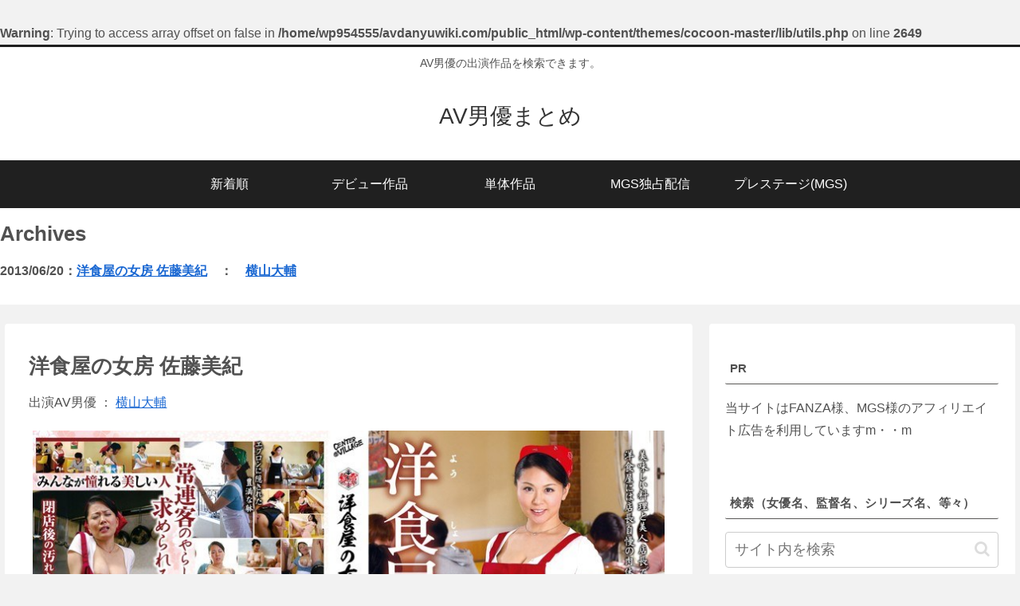

--- FILE ---
content_type: text/html; charset=UTF-8
request_url: https://avdanyuwiki.com/2013/06/20/%E6%B4%8B%E9%A3%9F%E5%B1%8B%E3%81%AE%E5%A5%B3%E6%88%BF-%E4%BD%90%E8%97%A4%E7%BE%8E%E7%B4%80/
body_size: 38849
content:
<!doctype html>
<html lang="ja">

<head>
<meta charset="utf-8">
<meta http-equiv="X-UA-Compatible" content="IE=edge">
<meta name="viewport" content="width=device-width, initial-scale=1.0, viewport-fit=cover"/>
<meta name="referrer" content="no-referrer-when-downgrade"/>

  
  

  <!-- preconnect dns-prefetch -->
<link rel="preconnect dns-prefetch" href="//www.googletagmanager.com">
<link rel="preconnect dns-prefetch" href="//www.google-analytics.com">
<link rel="preconnect dns-prefetch" href="//ajax.googleapis.com">
<link rel="preconnect dns-prefetch" href="//cdnjs.cloudflare.com">
<link rel="preconnect dns-prefetch" href="//pagead2.googlesyndication.com">
<link rel="preconnect dns-prefetch" href="//googleads.g.doubleclick.net">
<link rel="preconnect dns-prefetch" href="//tpc.googlesyndication.com">
<link rel="preconnect dns-prefetch" href="//ad.doubleclick.net">
<link rel="preconnect dns-prefetch" href="//www.gstatic.com">
<link rel="preconnect dns-prefetch" href="//cse.google.com">
<link rel="preconnect dns-prefetch" href="//fonts.gstatic.com">
<link rel="preconnect dns-prefetch" href="//fonts.googleapis.com">
<link rel="preconnect dns-prefetch" href="//cms.quantserve.com">
<link rel="preconnect dns-prefetch" href="//secure.gravatar.com">
<link rel="preconnect dns-prefetch" href="//cdn.syndication.twimg.com">
<link rel="preconnect dns-prefetch" href="//cdn.jsdelivr.net">
<link rel="preconnect dns-prefetch" href="//images-fe.ssl-images-amazon.com">
<link rel="preconnect dns-prefetch" href="//completion.amazon.com">
<link rel="preconnect dns-prefetch" href="//m.media-amazon.com">
<link rel="preconnect dns-prefetch" href="//i.moshimo.com">
<link rel="preconnect dns-prefetch" href="//aml.valuecommerce.com">
<link rel="preconnect dns-prefetch" href="//dalc.valuecommerce.com">
<link rel="preconnect dns-prefetch" href="//dalb.valuecommerce.com">

<!-- Preload -->
<link rel="preload" as="font" type="font/woff" href="https://avdanyuwiki.com/wp-content/themes/cocoon-master/webfonts/icomoon/fonts/icomoon.woff" crossorigin>
<link rel="preload" as="font" type="font/woff2" href="https://avdanyuwiki.com/wp-content/themes/cocoon-master/webfonts/fontawesome/fonts/fontawesome-webfont.woff2?v=4.7.0" crossorigin>

<title>洋食屋の女房 佐藤美紀  |  AV男優まとめ</title>
<meta name='robots' content='max-image-preview:large, noindex, follow' />
<link rel='dns-prefetch' href='//ajax.googleapis.com' />
<link rel='dns-prefetch' href='//cdnjs.cloudflare.com' />
<link rel="alternate" type="application/rss+xml" title="AV男優まとめ &raquo; フィード" href="https://avdanyuwiki.com/feed/" />
<link rel="alternate" type="application/rss+xml" title="AV男優まとめ &raquo; コメントフィード" href="https://avdanyuwiki.com/comments/feed/" />
<style id='wp-img-auto-sizes-contain-inline-css'>
img:is([sizes=auto i],[sizes^="auto," i]){contain-intrinsic-size:3000px 1500px}
/*# sourceURL=wp-img-auto-sizes-contain-inline-css */
</style>
<link rel='stylesheet' id='cocoon-style-css' href='https://avdanyuwiki.com/wp-content/themes/cocoon-master/style.css?ver=6.9&#038;fver=20220805112751' media='all' />
<link rel='stylesheet' id='cocoon-keyframes-css' href='https://avdanyuwiki.com/wp-content/themes/cocoon-master/keyframes.css?ver=6.9&#038;fver=20220805112751' media='all' />
<link rel='stylesheet' id='font-awesome-style-css' href='https://avdanyuwiki.com/wp-content/themes/cocoon-master/webfonts/fontawesome/css/font-awesome.min.css?ver=6.9&#038;fver=20220805112751' media='all' />
<link rel='stylesheet' id='icomoon-style-css' href='https://avdanyuwiki.com/wp-content/themes/cocoon-master/webfonts/icomoon/style.css?ver=6.9&#038;fver=20220805112751' media='all' />
<link rel='stylesheet' id='baguettebox-style-css' href='https://avdanyuwiki.com/wp-content/themes/cocoon-master/plugins/baguettebox/dist/baguetteBox.min.css?ver=6.9&#038;fver=20220805112751' media='all' />
<link rel='stylesheet' id='cocoon-skin-style-css' href='https://avdanyuwiki.com/wp-content/themes/cocoon-master/skins/skin-modernblack/style.css?ver=6.9&#038;fver=20220805112751' media='all' />
<style id='cocoon-skin-style-inline-css'>
body{color:#515151}.main{width:860px}.main{padding:20px 29px}.main{border-width:1px}.sidebar{width:376px}.wrap{width:1256px}@media screen and (max-width:1280px){.wrap{width:auto}.main,.sidebar,.sidebar-left .main,.sidebar-left .sidebar{margin:0 .5%}.main{width:67.4%}.sidebar{padding:1.5%;width:30%}.entry-card-thumb{width:38%}.entry-card-content{margin-left:40%}}.toc-checkbox{display:none}.toc-content{visibility:hidden;height:0;opacity:.2;transition:all .5s ease-out}.toc-checkbox:checked~.toc-content{visibility:visible;padding-top:.6em;height:100%;opacity:1}.toc-title::after{content:'[開く]';margin-left:.5em;cursor:pointer;font-size:.8em}.toc-title:hover::after{text-decoration:underline}.toc-checkbox:checked+.toc-title::after{content:'[閉じる]'}#respond{display:none}.entry-content>*,.demo .entry-content p{line-height:1.8}.entry-content>*,.article p,.demo .entry-content p,.article dl,.article ul,.article ol,.article blockquote,.article pre,.article table,.article .toc,.body .article,.body .column-wrap,.body .new-entry-cards,.body .popular-entry-cards,.body .navi-entry-cards,.body .box-menus,.body .ranking-item,.body .rss-entry-cards,.body .widget,.body .author-box,.body .blogcard-wrap,.body .login-user-only,.body .information-box,.body .question-box,.body .alert-box,.body .information,.body .question,.body .alert,.body .memo-box,.body .comment-box,.body .common-icon-box,.body .blank-box,.body .button-block,.body .micro-bottom,.body .caption-box,.body .tab-caption-box,.body .label-box,.body .toggle-wrap,.body .wp-block-image,.body .booklink-box,.body .kaerebalink-box,.body .tomarebalink-box,.body .product-item-box,.body .speech-wrap,.body .wp-block-categories,.body .wp-block-archives,.body .wp-block-archives-dropdown,.body .wp-block-calendar,.body .ad-area,.body .wp-block-gallery,.body .wp-block-audio,.body .wp-block-cover,.body .wp-block-file,.body .wp-block-media-text,.body .wp-block-video,.body .wp-block-buttons,.body .wp-block-columns,.body .wp-block-separator,.body .components-placeholder,.body .wp-block-search,.body .wp-block-social-links,.body .timeline-box,.body .blogcard-type,.body .btn-wrap,.body .btn-wrap a,.body .block-box,.body .wp-block-embed,.body .wp-block-group,.body .wp-block-table,.body .scrollable-table,.body .wp-block-separator,.body .wp-block,.body .video-container,.comment-area,.related-entries,.pager-post-navi,.comment-respond,.is-root-container>*,[data-type="core/freeform"]{margin-bottom:1.8em}.article h2,.article h3,.article h4,.article h5,.article h6{margin-bottom:1.62em}@media screen and (max-width:480px){.body,.menu-content{font-size:15px}}@media screen and (max-width:781px){.wp-block-column{margin-bottom:1.8em}}@media screen and (max-width:599px){.column-wrap>div{margin-bottom:1.8em}}.article h2,.article h3,.article h4,.article h5,.article h6{margin-top:2.4em}.article .micro-top{margin-bottom:.36em}.article .micro-bottom{margin-top:-1.62em}.article .micro-balloon{margin-bottom:.9em}.article .micro-bottom.micro-balloon{margin-top:-1.26em}.blank-box.bb-key-color{border-color:#19448e}.iic-key-color li::before{color:#19448e}.blank-box.bb-tab.bb-key-color::before{background-color:#19448e}.tb-key-color .toggle-button{border:1px solid #19448e;background:#19448e;color:#fff}.tb-key-color .toggle-button::before{color:#ccc}.tb-key-color .toggle-checkbox:checked~.toggle-content{border-color:#19448e}.cb-key-color.caption-box{border-color:#19448e}.cb-key-color .caption-box-label{background-color:#19448e;color:#fff}.tcb-key-color .tab-caption-box-label{background-color:#19448e;color:#fff}.tcb-key-color .tab-caption-box-content{border-color:#19448e}.lb-key-color .label-box-content{border-color:#19448e}.mc-key-color{background-color:#19448e;color:#fff;border:0}.mc-key-color.micro-bottom::after{border-bottom-color:#19448e;border-top-color:transparent}.mc-key-color::before{border-top-color:transparent;border-bottom-color:transparent}.mc-key-color::after{border-top-color:#19448e}.btn-key-color,.btn-wrap.btn-wrap-key-color>a{background-color:#19448e}.has-text-color.has-key-color-color{color:#19448e}.has-background.has-key-color-background-color{background-color:#19448e}.body.article,body#tinymce.wp-editor{background-color:#fff}.body.article,.editor-post-title__block .editor-post-title__input,body#tinymce.wp-editor{color:#333}html .body .has-key-color-background-color{background-color:#19448e}html .body .has-key-color-color{color:#19448e}html .body .has-key-color-color .toggle-button::before{color:#19448e}html .body .has-key-color-border-color{border-color:#19448e}html .body .btn-wrap.has-key-color-background-color>a{background-color:#19448e}html .body .btn-wrap.has-key-color-color>a{color:#19448e}html .body .btn-wrap.has-key-color-border-color>a{border-color:#19448e}html .body .bb-tab.has-key-color-border-color .bb-label{background-color:#19448e}html .body .toggle-wrap.has-key-color-color .toggle-button,html .body .toggle-wrap.has-key-color-color .toggle-button:before{color:#19448e}html .body .toggle-wrap.has-key-color-border-color .toggle-button{background-color:#19448e}html .body .toggle-wrap.has-key-color-border-color .toggle-button,.toggle-wrap.has-key-color-border-color .toggle-content{border-color:#19448e}html .body .iconlist-box.has-key-color-icon-color li::before{color:#19448e}html .body .micro-balloon.has-key-color-color{color:#19448e}html .body .micro-balloon.has-key-color-background-color{background-color:#19448e;border-color:transparent}html .body .micro-balloon.has-key-color-background-color.micro-bottom::after{border-bottom-color:#19448e;border-top-color:transparent}html .body .micro-balloon.has-key-color-background-color::before{border-top-color:transparent;border-bottom-color:transparent}html .body .micro-balloon.has-key-color-background-color::after{border-top-color:#19448e}html .body .micro-balloon.has-border-color.has-key-color-border-color{border-color:#19448e}html .body .micro-balloon.micro-top.has-key-color-border-color::before{border-top-color:#19448e}html .body .micro-balloon.micro-bottom.has-key-color-border-color::before{border-bottom-color:#19448e}html .body .caption-box.has-key-color-border-color .box-label{background-color:#19448e}html .body .tab-caption-box.has-key-color-border-color .box-label{background-color:#19448e}html .body .tab-caption-box.has-key-color-border-color .box-content{border-color:#19448e}html .body .tab-caption-box.has-key-color-background-color .box-content{background-color:#19448e}html .body .label-box.has-key-color-border-color .box-content{border-color:#19448e}html .body .label-box.has-key-color-background-color .box-content{background-color:#19448e}html .body .speech-balloon.has-key-color-background-color{background-color:#19448e}html .body .speech-balloon.has-text-color.has-key-color-color{color:#19448e}html .body .speech-balloon.has-key-color-border-color{border-color:#19448e}html .body .sbp-l .speech-balloon.has-key-color-border-color::before{border-right-color:#19448e}html .body .sbp-r .speech-balloon.has-key-color-border-color::before{border-left-color:#19448e}html .body .sbp-l .speech-balloon.has-key-color-background-color::after{border-right-color:#19448e}html .body .sbp-r .speech-balloon.has-key-color-background-color::after{border-left-color:#19448e}html .body .sbs-line.sbp-r .speech-balloon.has-key-color-background-color{background-color:#19448e}html .body .sbs-line.sbp-r .speech-balloon.has-key-color-border-color{border-color:#19448e}html .body .speech-wraphtml .body .sbs-think .speech-balloon.has-key-color-border-color::before,html .body .speech-wrap.sbs-think .speech-balloon.has-key-color-border-color::after{border-color:#19448e}html .body .sbs-think .speech-balloon.has-key-color-background-color::before,html .body .sbs-think .speech-balloon.has-key-color-background-color::after{background-color:#19448e}html .body .sbs-think .speech-balloon.has-key-color-border-color::before{border-color:#19448e}html .body .timeline-box.has-key-color-point-color .timeline-item::before{background-color:#19448e}html .body .has-key-color-question-color .faq-question-label{color:#19448e}html .body .has-key-color-answer-color .faq-answer-label{color:#19448e}html .body .is-style-square.has-key-color-question-color .faq-question-label{color:#fff;background-color:#19448e}html .body .is-style-square.has-key-color-answer-color .faq-answer-label{color:#fff;background-color:#19448e}html .body .has-red-background-color{background-color:#e60033}html .body .has-red-color{color:#e60033}html .body .has-red-color .toggle-button::before{color:#e60033}html .body .has-red-border-color{border-color:#e60033}html .body .btn-wrap.has-red-background-color>a{background-color:#e60033}html .body .btn-wrap.has-red-color>a{color:#e60033}html .body .btn-wrap.has-red-border-color>a{border-color:#e60033}html .body .bb-tab.has-red-border-color .bb-label{background-color:#e60033}html .body .toggle-wrap.has-red-color .toggle-button,html .body .toggle-wrap.has-red-color .toggle-button:before{color:#e60033}html .body .toggle-wrap.has-red-border-color .toggle-button{background-color:#e60033}html .body .toggle-wrap.has-red-border-color .toggle-button,.toggle-wrap.has-red-border-color .toggle-content{border-color:#e60033}html .body .iconlist-box.has-red-icon-color li::before{color:#e60033}html .body .micro-balloon.has-red-color{color:#e60033}html .body .micro-balloon.has-red-background-color{background-color:#e60033;border-color:transparent}html .body .micro-balloon.has-red-background-color.micro-bottom::after{border-bottom-color:#e60033;border-top-color:transparent}html .body .micro-balloon.has-red-background-color::before{border-top-color:transparent;border-bottom-color:transparent}html .body .micro-balloon.has-red-background-color::after{border-top-color:#e60033}html .body .micro-balloon.has-border-color.has-red-border-color{border-color:#e60033}html .body .micro-balloon.micro-top.has-red-border-color::before{border-top-color:#e60033}html .body .micro-balloon.micro-bottom.has-red-border-color::before{border-bottom-color:#e60033}html .body .caption-box.has-red-border-color .box-label{background-color:#e60033}html .body .tab-caption-box.has-red-border-color .box-label{background-color:#e60033}html .body .tab-caption-box.has-red-border-color .box-content{border-color:#e60033}html .body .tab-caption-box.has-red-background-color .box-content{background-color:#e60033}html .body .label-box.has-red-border-color .box-content{border-color:#e60033}html .body .label-box.has-red-background-color .box-content{background-color:#e60033}html .body .speech-balloon.has-red-background-color{background-color:#e60033}html .body .speech-balloon.has-text-color.has-red-color{color:#e60033}html .body .speech-balloon.has-red-border-color{border-color:#e60033}html .body .sbp-l .speech-balloon.has-red-border-color::before{border-right-color:#e60033}html .body .sbp-r .speech-balloon.has-red-border-color::before{border-left-color:#e60033}html .body .sbp-l .speech-balloon.has-red-background-color::after{border-right-color:#e60033}html .body .sbp-r .speech-balloon.has-red-background-color::after{border-left-color:#e60033}html .body .sbs-line.sbp-r .speech-balloon.has-red-background-color{background-color:#e60033}html .body .sbs-line.sbp-r .speech-balloon.has-red-border-color{border-color:#e60033}html .body .speech-wraphtml .body .sbs-think .speech-balloon.has-red-border-color::before,html .body .speech-wrap.sbs-think .speech-balloon.has-red-border-color::after{border-color:#e60033}html .body .sbs-think .speech-balloon.has-red-background-color::before,html .body .sbs-think .speech-balloon.has-red-background-color::after{background-color:#e60033}html .body .sbs-think .speech-balloon.has-red-border-color::before{border-color:#e60033}html .body .timeline-box.has-red-point-color .timeline-item::before{background-color:#e60033}html .body .has-red-question-color .faq-question-label{color:#e60033}html .body .has-red-answer-color .faq-answer-label{color:#e60033}html .body .is-style-square.has-red-question-color .faq-question-label{color:#fff;background-color:#e60033}html .body .is-style-square.has-red-answer-color .faq-answer-label{color:#fff;background-color:#e60033}html .body .has-pink-background-color{background-color:#e95295}html .body .has-pink-color{color:#e95295}html .body .has-pink-color .toggle-button::before{color:#e95295}html .body .has-pink-border-color{border-color:#e95295}html .body .btn-wrap.has-pink-background-color>a{background-color:#e95295}html .body .btn-wrap.has-pink-color>a{color:#e95295}html .body .btn-wrap.has-pink-border-color>a{border-color:#e95295}html .body .bb-tab.has-pink-border-color .bb-label{background-color:#e95295}html .body .toggle-wrap.has-pink-color .toggle-button,html .body .toggle-wrap.has-pink-color .toggle-button:before{color:#e95295}html .body .toggle-wrap.has-pink-border-color .toggle-button{background-color:#e95295}html .body .toggle-wrap.has-pink-border-color .toggle-button,.toggle-wrap.has-pink-border-color .toggle-content{border-color:#e95295}html .body .iconlist-box.has-pink-icon-color li::before{color:#e95295}html .body .micro-balloon.has-pink-color{color:#e95295}html .body .micro-balloon.has-pink-background-color{background-color:#e95295;border-color:transparent}html .body .micro-balloon.has-pink-background-color.micro-bottom::after{border-bottom-color:#e95295;border-top-color:transparent}html .body .micro-balloon.has-pink-background-color::before{border-top-color:transparent;border-bottom-color:transparent}html .body .micro-balloon.has-pink-background-color::after{border-top-color:#e95295}html .body .micro-balloon.has-border-color.has-pink-border-color{border-color:#e95295}html .body .micro-balloon.micro-top.has-pink-border-color::before{border-top-color:#e95295}html .body .micro-balloon.micro-bottom.has-pink-border-color::before{border-bottom-color:#e95295}html .body .caption-box.has-pink-border-color .box-label{background-color:#e95295}html .body .tab-caption-box.has-pink-border-color .box-label{background-color:#e95295}html .body .tab-caption-box.has-pink-border-color .box-content{border-color:#e95295}html .body .tab-caption-box.has-pink-background-color .box-content{background-color:#e95295}html .body .label-box.has-pink-border-color .box-content{border-color:#e95295}html .body .label-box.has-pink-background-color .box-content{background-color:#e95295}html .body .speech-balloon.has-pink-background-color{background-color:#e95295}html .body .speech-balloon.has-text-color.has-pink-color{color:#e95295}html .body .speech-balloon.has-pink-border-color{border-color:#e95295}html .body .sbp-l .speech-balloon.has-pink-border-color::before{border-right-color:#e95295}html .body .sbp-r .speech-balloon.has-pink-border-color::before{border-left-color:#e95295}html .body .sbp-l .speech-balloon.has-pink-background-color::after{border-right-color:#e95295}html .body .sbp-r .speech-balloon.has-pink-background-color::after{border-left-color:#e95295}html .body .sbs-line.sbp-r .speech-balloon.has-pink-background-color{background-color:#e95295}html .body .sbs-line.sbp-r .speech-balloon.has-pink-border-color{border-color:#e95295}html .body .speech-wraphtml .body .sbs-think .speech-balloon.has-pink-border-color::before,html .body .speech-wrap.sbs-think .speech-balloon.has-pink-border-color::after{border-color:#e95295}html .body .sbs-think .speech-balloon.has-pink-background-color::before,html .body .sbs-think .speech-balloon.has-pink-background-color::after{background-color:#e95295}html .body .sbs-think .speech-balloon.has-pink-border-color::before{border-color:#e95295}html .body .timeline-box.has-pink-point-color .timeline-item::before{background-color:#e95295}html .body .has-pink-question-color .faq-question-label{color:#e95295}html .body .has-pink-answer-color .faq-answer-label{color:#e95295}html .body .is-style-square.has-pink-question-color .faq-question-label{color:#fff;background-color:#e95295}html .body .is-style-square.has-pink-answer-color .faq-answer-label{color:#fff;background-color:#e95295}html .body .has-purple-background-color{background-color:#884898}html .body .has-purple-color{color:#884898}html .body .has-purple-color .toggle-button::before{color:#884898}html .body .has-purple-border-color{border-color:#884898}html .body .btn-wrap.has-purple-background-color>a{background-color:#884898}html .body .btn-wrap.has-purple-color>a{color:#884898}html .body .btn-wrap.has-purple-border-color>a{border-color:#884898}html .body .bb-tab.has-purple-border-color .bb-label{background-color:#884898}html .body .toggle-wrap.has-purple-color .toggle-button,html .body .toggle-wrap.has-purple-color .toggle-button:before{color:#884898}html .body .toggle-wrap.has-purple-border-color .toggle-button{background-color:#884898}html .body .toggle-wrap.has-purple-border-color .toggle-button,.toggle-wrap.has-purple-border-color .toggle-content{border-color:#884898}html .body .iconlist-box.has-purple-icon-color li::before{color:#884898}html .body .micro-balloon.has-purple-color{color:#884898}html .body .micro-balloon.has-purple-background-color{background-color:#884898;border-color:transparent}html .body .micro-balloon.has-purple-background-color.micro-bottom::after{border-bottom-color:#884898;border-top-color:transparent}html .body .micro-balloon.has-purple-background-color::before{border-top-color:transparent;border-bottom-color:transparent}html .body .micro-balloon.has-purple-background-color::after{border-top-color:#884898}html .body .micro-balloon.has-border-color.has-purple-border-color{border-color:#884898}html .body .micro-balloon.micro-top.has-purple-border-color::before{border-top-color:#884898}html .body .micro-balloon.micro-bottom.has-purple-border-color::before{border-bottom-color:#884898}html .body .caption-box.has-purple-border-color .box-label{background-color:#884898}html .body .tab-caption-box.has-purple-border-color .box-label{background-color:#884898}html .body .tab-caption-box.has-purple-border-color .box-content{border-color:#884898}html .body .tab-caption-box.has-purple-background-color .box-content{background-color:#884898}html .body .label-box.has-purple-border-color .box-content{border-color:#884898}html .body .label-box.has-purple-background-color .box-content{background-color:#884898}html .body .speech-balloon.has-purple-background-color{background-color:#884898}html .body .speech-balloon.has-text-color.has-purple-color{color:#884898}html .body .speech-balloon.has-purple-border-color{border-color:#884898}html .body .sbp-l .speech-balloon.has-purple-border-color::before{border-right-color:#884898}html .body .sbp-r .speech-balloon.has-purple-border-color::before{border-left-color:#884898}html .body .sbp-l .speech-balloon.has-purple-background-color::after{border-right-color:#884898}html .body .sbp-r .speech-balloon.has-purple-background-color::after{border-left-color:#884898}html .body .sbs-line.sbp-r .speech-balloon.has-purple-background-color{background-color:#884898}html .body .sbs-line.sbp-r .speech-balloon.has-purple-border-color{border-color:#884898}html .body .speech-wraphtml .body .sbs-think .speech-balloon.has-purple-border-color::before,html .body .speech-wrap.sbs-think .speech-balloon.has-purple-border-color::after{border-color:#884898}html .body .sbs-think .speech-balloon.has-purple-background-color::before,html .body .sbs-think .speech-balloon.has-purple-background-color::after{background-color:#884898}html .body .sbs-think .speech-balloon.has-purple-border-color::before{border-color:#884898}html .body .timeline-box.has-purple-point-color .timeline-item::before{background-color:#884898}html .body .has-purple-question-color .faq-question-label{color:#884898}html .body .has-purple-answer-color .faq-answer-label{color:#884898}html .body .is-style-square.has-purple-question-color .faq-question-label{color:#fff;background-color:#884898}html .body .is-style-square.has-purple-answer-color .faq-answer-label{color:#fff;background-color:#884898}html .body .has-deep-background-color{background-color:#55295b}html .body .has-deep-color{color:#55295b}html .body .has-deep-color .toggle-button::before{color:#55295b}html .body .has-deep-border-color{border-color:#55295b}html .body .btn-wrap.has-deep-background-color>a{background-color:#55295b}html .body .btn-wrap.has-deep-color>a{color:#55295b}html .body .btn-wrap.has-deep-border-color>a{border-color:#55295b}html .body .bb-tab.has-deep-border-color .bb-label{background-color:#55295b}html .body .toggle-wrap.has-deep-color .toggle-button,html .body .toggle-wrap.has-deep-color .toggle-button:before{color:#55295b}html .body .toggle-wrap.has-deep-border-color .toggle-button{background-color:#55295b}html .body .toggle-wrap.has-deep-border-color .toggle-button,.toggle-wrap.has-deep-border-color .toggle-content{border-color:#55295b}html .body .iconlist-box.has-deep-icon-color li::before{color:#55295b}html .body .micro-balloon.has-deep-color{color:#55295b}html .body .micro-balloon.has-deep-background-color{background-color:#55295b;border-color:transparent}html .body .micro-balloon.has-deep-background-color.micro-bottom::after{border-bottom-color:#55295b;border-top-color:transparent}html .body .micro-balloon.has-deep-background-color::before{border-top-color:transparent;border-bottom-color:transparent}html .body .micro-balloon.has-deep-background-color::after{border-top-color:#55295b}html .body .micro-balloon.has-border-color.has-deep-border-color{border-color:#55295b}html .body .micro-balloon.micro-top.has-deep-border-color::before{border-top-color:#55295b}html .body .micro-balloon.micro-bottom.has-deep-border-color::before{border-bottom-color:#55295b}html .body .caption-box.has-deep-border-color .box-label{background-color:#55295b}html .body .tab-caption-box.has-deep-border-color .box-label{background-color:#55295b}html .body .tab-caption-box.has-deep-border-color .box-content{border-color:#55295b}html .body .tab-caption-box.has-deep-background-color .box-content{background-color:#55295b}html .body .label-box.has-deep-border-color .box-content{border-color:#55295b}html .body .label-box.has-deep-background-color .box-content{background-color:#55295b}html .body .speech-balloon.has-deep-background-color{background-color:#55295b}html .body .speech-balloon.has-text-color.has-deep-color{color:#55295b}html .body .speech-balloon.has-deep-border-color{border-color:#55295b}html .body .sbp-l .speech-balloon.has-deep-border-color::before{border-right-color:#55295b}html .body .sbp-r .speech-balloon.has-deep-border-color::before{border-left-color:#55295b}html .body .sbp-l .speech-balloon.has-deep-background-color::after{border-right-color:#55295b}html .body .sbp-r .speech-balloon.has-deep-background-color::after{border-left-color:#55295b}html .body .sbs-line.sbp-r .speech-balloon.has-deep-background-color{background-color:#55295b}html .body .sbs-line.sbp-r .speech-balloon.has-deep-border-color{border-color:#55295b}html .body .speech-wraphtml .body .sbs-think .speech-balloon.has-deep-border-color::before,html .body .speech-wrap.sbs-think .speech-balloon.has-deep-border-color::after{border-color:#55295b}html .body .sbs-think .speech-balloon.has-deep-background-color::before,html .body .sbs-think .speech-balloon.has-deep-background-color::after{background-color:#55295b}html .body .sbs-think .speech-balloon.has-deep-border-color::before{border-color:#55295b}html .body .timeline-box.has-deep-point-color .timeline-item::before{background-color:#55295b}html .body .has-deep-question-color .faq-question-label{color:#55295b}html .body .has-deep-answer-color .faq-answer-label{color:#55295b}html .body .is-style-square.has-deep-question-color .faq-question-label{color:#fff;background-color:#55295b}html .body .is-style-square.has-deep-answer-color .faq-answer-label{color:#fff;background-color:#55295b}html .body .has-indigo-background-color{background-color:#1e50a2}html .body .has-indigo-color{color:#1e50a2}html .body .has-indigo-color .toggle-button::before{color:#1e50a2}html .body .has-indigo-border-color{border-color:#1e50a2}html .body .btn-wrap.has-indigo-background-color>a{background-color:#1e50a2}html .body .btn-wrap.has-indigo-color>a{color:#1e50a2}html .body .btn-wrap.has-indigo-border-color>a{border-color:#1e50a2}html .body .bb-tab.has-indigo-border-color .bb-label{background-color:#1e50a2}html .body .toggle-wrap.has-indigo-color .toggle-button,html .body .toggle-wrap.has-indigo-color .toggle-button:before{color:#1e50a2}html .body .toggle-wrap.has-indigo-border-color .toggle-button{background-color:#1e50a2}html .body .toggle-wrap.has-indigo-border-color .toggle-button,.toggle-wrap.has-indigo-border-color .toggle-content{border-color:#1e50a2}html .body .iconlist-box.has-indigo-icon-color li::before{color:#1e50a2}html .body .micro-balloon.has-indigo-color{color:#1e50a2}html .body .micro-balloon.has-indigo-background-color{background-color:#1e50a2;border-color:transparent}html .body .micro-balloon.has-indigo-background-color.micro-bottom::after{border-bottom-color:#1e50a2;border-top-color:transparent}html .body .micro-balloon.has-indigo-background-color::before{border-top-color:transparent;border-bottom-color:transparent}html .body .micro-balloon.has-indigo-background-color::after{border-top-color:#1e50a2}html .body .micro-balloon.has-border-color.has-indigo-border-color{border-color:#1e50a2}html .body .micro-balloon.micro-top.has-indigo-border-color::before{border-top-color:#1e50a2}html .body .micro-balloon.micro-bottom.has-indigo-border-color::before{border-bottom-color:#1e50a2}html .body .caption-box.has-indigo-border-color .box-label{background-color:#1e50a2}html .body .tab-caption-box.has-indigo-border-color .box-label{background-color:#1e50a2}html .body .tab-caption-box.has-indigo-border-color .box-content{border-color:#1e50a2}html .body .tab-caption-box.has-indigo-background-color .box-content{background-color:#1e50a2}html .body .label-box.has-indigo-border-color .box-content{border-color:#1e50a2}html .body .label-box.has-indigo-background-color .box-content{background-color:#1e50a2}html .body .speech-balloon.has-indigo-background-color{background-color:#1e50a2}html .body .speech-balloon.has-text-color.has-indigo-color{color:#1e50a2}html .body .speech-balloon.has-indigo-border-color{border-color:#1e50a2}html .body .sbp-l .speech-balloon.has-indigo-border-color::before{border-right-color:#1e50a2}html .body .sbp-r .speech-balloon.has-indigo-border-color::before{border-left-color:#1e50a2}html .body .sbp-l .speech-balloon.has-indigo-background-color::after{border-right-color:#1e50a2}html .body .sbp-r .speech-balloon.has-indigo-background-color::after{border-left-color:#1e50a2}html .body .sbs-line.sbp-r .speech-balloon.has-indigo-background-color{background-color:#1e50a2}html .body .sbs-line.sbp-r .speech-balloon.has-indigo-border-color{border-color:#1e50a2}html .body .speech-wraphtml .body .sbs-think .speech-balloon.has-indigo-border-color::before,html .body .speech-wrap.sbs-think .speech-balloon.has-indigo-border-color::after{border-color:#1e50a2}html .body .sbs-think .speech-balloon.has-indigo-background-color::before,html .body .sbs-think .speech-balloon.has-indigo-background-color::after{background-color:#1e50a2}html .body .sbs-think .speech-balloon.has-indigo-border-color::before{border-color:#1e50a2}html .body .timeline-box.has-indigo-point-color .timeline-item::before{background-color:#1e50a2}html .body .has-indigo-question-color .faq-question-label{color:#1e50a2}html .body .has-indigo-answer-color .faq-answer-label{color:#1e50a2}html .body .is-style-square.has-indigo-question-color .faq-question-label{color:#fff;background-color:#1e50a2}html .body .is-style-square.has-indigo-answer-color .faq-answer-label{color:#fff;background-color:#1e50a2}html .body .has-blue-background-color{background-color:#0095d9}html .body .has-blue-color{color:#0095d9}html .body .has-blue-color .toggle-button::before{color:#0095d9}html .body .has-blue-border-color{border-color:#0095d9}html .body .btn-wrap.has-blue-background-color>a{background-color:#0095d9}html .body .btn-wrap.has-blue-color>a{color:#0095d9}html .body .btn-wrap.has-blue-border-color>a{border-color:#0095d9}html .body .bb-tab.has-blue-border-color .bb-label{background-color:#0095d9}html .body .toggle-wrap.has-blue-color .toggle-button,html .body .toggle-wrap.has-blue-color .toggle-button:before{color:#0095d9}html .body .toggle-wrap.has-blue-border-color .toggle-button{background-color:#0095d9}html .body .toggle-wrap.has-blue-border-color .toggle-button,.toggle-wrap.has-blue-border-color .toggle-content{border-color:#0095d9}html .body .iconlist-box.has-blue-icon-color li::before{color:#0095d9}html .body .micro-balloon.has-blue-color{color:#0095d9}html .body .micro-balloon.has-blue-background-color{background-color:#0095d9;border-color:transparent}html .body .micro-balloon.has-blue-background-color.micro-bottom::after{border-bottom-color:#0095d9;border-top-color:transparent}html .body .micro-balloon.has-blue-background-color::before{border-top-color:transparent;border-bottom-color:transparent}html .body .micro-balloon.has-blue-background-color::after{border-top-color:#0095d9}html .body .micro-balloon.has-border-color.has-blue-border-color{border-color:#0095d9}html .body .micro-balloon.micro-top.has-blue-border-color::before{border-top-color:#0095d9}html .body .micro-balloon.micro-bottom.has-blue-border-color::before{border-bottom-color:#0095d9}html .body .caption-box.has-blue-border-color .box-label{background-color:#0095d9}html .body .tab-caption-box.has-blue-border-color .box-label{background-color:#0095d9}html .body .tab-caption-box.has-blue-border-color .box-content{border-color:#0095d9}html .body .tab-caption-box.has-blue-background-color .box-content{background-color:#0095d9}html .body .label-box.has-blue-border-color .box-content{border-color:#0095d9}html .body .label-box.has-blue-background-color .box-content{background-color:#0095d9}html .body .speech-balloon.has-blue-background-color{background-color:#0095d9}html .body .speech-balloon.has-text-color.has-blue-color{color:#0095d9}html .body .speech-balloon.has-blue-border-color{border-color:#0095d9}html .body .sbp-l .speech-balloon.has-blue-border-color::before{border-right-color:#0095d9}html .body .sbp-r .speech-balloon.has-blue-border-color::before{border-left-color:#0095d9}html .body .sbp-l .speech-balloon.has-blue-background-color::after{border-right-color:#0095d9}html .body .sbp-r .speech-balloon.has-blue-background-color::after{border-left-color:#0095d9}html .body .sbs-line.sbp-r .speech-balloon.has-blue-background-color{background-color:#0095d9}html .body .sbs-line.sbp-r .speech-balloon.has-blue-border-color{border-color:#0095d9}html .body .speech-wraphtml .body .sbs-think .speech-balloon.has-blue-border-color::before,html .body .speech-wrap.sbs-think .speech-balloon.has-blue-border-color::after{border-color:#0095d9}html .body .sbs-think .speech-balloon.has-blue-background-color::before,html .body .sbs-think .speech-balloon.has-blue-background-color::after{background-color:#0095d9}html .body .sbs-think .speech-balloon.has-blue-border-color::before{border-color:#0095d9}html .body .timeline-box.has-blue-point-color .timeline-item::before{background-color:#0095d9}html .body .has-blue-question-color .faq-question-label{color:#0095d9}html .body .has-blue-answer-color .faq-answer-label{color:#0095d9}html .body .is-style-square.has-blue-question-color .faq-question-label{color:#fff;background-color:#0095d9}html .body .is-style-square.has-blue-answer-color .faq-answer-label{color:#fff;background-color:#0095d9}html .body .has-light-blue-background-color{background-color:#2ca9e1}html .body .has-light-blue-color{color:#2ca9e1}html .body .has-light-blue-color .toggle-button::before{color:#2ca9e1}html .body .has-light-blue-border-color{border-color:#2ca9e1}html .body .btn-wrap.has-light-blue-background-color>a{background-color:#2ca9e1}html .body .btn-wrap.has-light-blue-color>a{color:#2ca9e1}html .body .btn-wrap.has-light-blue-border-color>a{border-color:#2ca9e1}html .body .bb-tab.has-light-blue-border-color .bb-label{background-color:#2ca9e1}html .body .toggle-wrap.has-light-blue-color .toggle-button,html .body .toggle-wrap.has-light-blue-color .toggle-button:before{color:#2ca9e1}html .body .toggle-wrap.has-light-blue-border-color .toggle-button{background-color:#2ca9e1}html .body .toggle-wrap.has-light-blue-border-color .toggle-button,.toggle-wrap.has-light-blue-border-color .toggle-content{border-color:#2ca9e1}html .body .iconlist-box.has-light-blue-icon-color li::before{color:#2ca9e1}html .body .micro-balloon.has-light-blue-color{color:#2ca9e1}html .body .micro-balloon.has-light-blue-background-color{background-color:#2ca9e1;border-color:transparent}html .body .micro-balloon.has-light-blue-background-color.micro-bottom::after{border-bottom-color:#2ca9e1;border-top-color:transparent}html .body .micro-balloon.has-light-blue-background-color::before{border-top-color:transparent;border-bottom-color:transparent}html .body .micro-balloon.has-light-blue-background-color::after{border-top-color:#2ca9e1}html .body .micro-balloon.has-border-color.has-light-blue-border-color{border-color:#2ca9e1}html .body .micro-balloon.micro-top.has-light-blue-border-color::before{border-top-color:#2ca9e1}html .body .micro-balloon.micro-bottom.has-light-blue-border-color::before{border-bottom-color:#2ca9e1}html .body .caption-box.has-light-blue-border-color .box-label{background-color:#2ca9e1}html .body .tab-caption-box.has-light-blue-border-color .box-label{background-color:#2ca9e1}html .body .tab-caption-box.has-light-blue-border-color .box-content{border-color:#2ca9e1}html .body .tab-caption-box.has-light-blue-background-color .box-content{background-color:#2ca9e1}html .body .label-box.has-light-blue-border-color .box-content{border-color:#2ca9e1}html .body .label-box.has-light-blue-background-color .box-content{background-color:#2ca9e1}html .body .speech-balloon.has-light-blue-background-color{background-color:#2ca9e1}html .body .speech-balloon.has-text-color.has-light-blue-color{color:#2ca9e1}html .body .speech-balloon.has-light-blue-border-color{border-color:#2ca9e1}html .body .sbp-l .speech-balloon.has-light-blue-border-color::before{border-right-color:#2ca9e1}html .body .sbp-r .speech-balloon.has-light-blue-border-color::before{border-left-color:#2ca9e1}html .body .sbp-l .speech-balloon.has-light-blue-background-color::after{border-right-color:#2ca9e1}html .body .sbp-r .speech-balloon.has-light-blue-background-color::after{border-left-color:#2ca9e1}html .body .sbs-line.sbp-r .speech-balloon.has-light-blue-background-color{background-color:#2ca9e1}html .body .sbs-line.sbp-r .speech-balloon.has-light-blue-border-color{border-color:#2ca9e1}html .body .speech-wraphtml .body .sbs-think .speech-balloon.has-light-blue-border-color::before,html .body .speech-wrap.sbs-think .speech-balloon.has-light-blue-border-color::after{border-color:#2ca9e1}html .body .sbs-think .speech-balloon.has-light-blue-background-color::before,html .body .sbs-think .speech-balloon.has-light-blue-background-color::after{background-color:#2ca9e1}html .body .sbs-think .speech-balloon.has-light-blue-border-color::before{border-color:#2ca9e1}html .body .timeline-box.has-light-blue-point-color .timeline-item::before{background-color:#2ca9e1}html .body .has-light-blue-question-color .faq-question-label{color:#2ca9e1}html .body .has-light-blue-answer-color .faq-answer-label{color:#2ca9e1}html .body .is-style-square.has-light-blue-question-color .faq-question-label{color:#fff;background-color:#2ca9e1}html .body .is-style-square.has-light-blue-answer-color .faq-answer-label{color:#fff;background-color:#2ca9e1}html .body .has-cyan-background-color{background-color:#00a3af}html .body .has-cyan-color{color:#00a3af}html .body .has-cyan-color .toggle-button::before{color:#00a3af}html .body .has-cyan-border-color{border-color:#00a3af}html .body .btn-wrap.has-cyan-background-color>a{background-color:#00a3af}html .body .btn-wrap.has-cyan-color>a{color:#00a3af}html .body .btn-wrap.has-cyan-border-color>a{border-color:#00a3af}html .body .bb-tab.has-cyan-border-color .bb-label{background-color:#00a3af}html .body .toggle-wrap.has-cyan-color .toggle-button,html .body .toggle-wrap.has-cyan-color .toggle-button:before{color:#00a3af}html .body .toggle-wrap.has-cyan-border-color .toggle-button{background-color:#00a3af}html .body .toggle-wrap.has-cyan-border-color .toggle-button,.toggle-wrap.has-cyan-border-color .toggle-content{border-color:#00a3af}html .body .iconlist-box.has-cyan-icon-color li::before{color:#00a3af}html .body .micro-balloon.has-cyan-color{color:#00a3af}html .body .micro-balloon.has-cyan-background-color{background-color:#00a3af;border-color:transparent}html .body .micro-balloon.has-cyan-background-color.micro-bottom::after{border-bottom-color:#00a3af;border-top-color:transparent}html .body .micro-balloon.has-cyan-background-color::before{border-top-color:transparent;border-bottom-color:transparent}html .body .micro-balloon.has-cyan-background-color::after{border-top-color:#00a3af}html .body .micro-balloon.has-border-color.has-cyan-border-color{border-color:#00a3af}html .body .micro-balloon.micro-top.has-cyan-border-color::before{border-top-color:#00a3af}html .body .micro-balloon.micro-bottom.has-cyan-border-color::before{border-bottom-color:#00a3af}html .body .caption-box.has-cyan-border-color .box-label{background-color:#00a3af}html .body .tab-caption-box.has-cyan-border-color .box-label{background-color:#00a3af}html .body .tab-caption-box.has-cyan-border-color .box-content{border-color:#00a3af}html .body .tab-caption-box.has-cyan-background-color .box-content{background-color:#00a3af}html .body .label-box.has-cyan-border-color .box-content{border-color:#00a3af}html .body .label-box.has-cyan-background-color .box-content{background-color:#00a3af}html .body .speech-balloon.has-cyan-background-color{background-color:#00a3af}html .body .speech-balloon.has-text-color.has-cyan-color{color:#00a3af}html .body .speech-balloon.has-cyan-border-color{border-color:#00a3af}html .body .sbp-l .speech-balloon.has-cyan-border-color::before{border-right-color:#00a3af}html .body .sbp-r .speech-balloon.has-cyan-border-color::before{border-left-color:#00a3af}html .body .sbp-l .speech-balloon.has-cyan-background-color::after{border-right-color:#00a3af}html .body .sbp-r .speech-balloon.has-cyan-background-color::after{border-left-color:#00a3af}html .body .sbs-line.sbp-r .speech-balloon.has-cyan-background-color{background-color:#00a3af}html .body .sbs-line.sbp-r .speech-balloon.has-cyan-border-color{border-color:#00a3af}html .body .speech-wraphtml .body .sbs-think .speech-balloon.has-cyan-border-color::before,html .body .speech-wrap.sbs-think .speech-balloon.has-cyan-border-color::after{border-color:#00a3af}html .body .sbs-think .speech-balloon.has-cyan-background-color::before,html .body .sbs-think .speech-balloon.has-cyan-background-color::after{background-color:#00a3af}html .body .sbs-think .speech-balloon.has-cyan-border-color::before{border-color:#00a3af}html .body .timeline-box.has-cyan-point-color .timeline-item::before{background-color:#00a3af}html .body .has-cyan-question-color .faq-question-label{color:#00a3af}html .body .has-cyan-answer-color .faq-answer-label{color:#00a3af}html .body .is-style-square.has-cyan-question-color .faq-question-label{color:#fff;background-color:#00a3af}html .body .is-style-square.has-cyan-answer-color .faq-answer-label{color:#fff;background-color:#00a3af}html .body .has-teal-background-color{background-color:#007b43}html .body .has-teal-color{color:#007b43}html .body .has-teal-color .toggle-button::before{color:#007b43}html .body .has-teal-border-color{border-color:#007b43}html .body .btn-wrap.has-teal-background-color>a{background-color:#007b43}html .body .btn-wrap.has-teal-color>a{color:#007b43}html .body .btn-wrap.has-teal-border-color>a{border-color:#007b43}html .body .bb-tab.has-teal-border-color .bb-label{background-color:#007b43}html .body .toggle-wrap.has-teal-color .toggle-button,html .body .toggle-wrap.has-teal-color .toggle-button:before{color:#007b43}html .body .toggle-wrap.has-teal-border-color .toggle-button{background-color:#007b43}html .body .toggle-wrap.has-teal-border-color .toggle-button,.toggle-wrap.has-teal-border-color .toggle-content{border-color:#007b43}html .body .iconlist-box.has-teal-icon-color li::before{color:#007b43}html .body .micro-balloon.has-teal-color{color:#007b43}html .body .micro-balloon.has-teal-background-color{background-color:#007b43;border-color:transparent}html .body .micro-balloon.has-teal-background-color.micro-bottom::after{border-bottom-color:#007b43;border-top-color:transparent}html .body .micro-balloon.has-teal-background-color::before{border-top-color:transparent;border-bottom-color:transparent}html .body .micro-balloon.has-teal-background-color::after{border-top-color:#007b43}html .body .micro-balloon.has-border-color.has-teal-border-color{border-color:#007b43}html .body .micro-balloon.micro-top.has-teal-border-color::before{border-top-color:#007b43}html .body .micro-balloon.micro-bottom.has-teal-border-color::before{border-bottom-color:#007b43}html .body .caption-box.has-teal-border-color .box-label{background-color:#007b43}html .body .tab-caption-box.has-teal-border-color .box-label{background-color:#007b43}html .body .tab-caption-box.has-teal-border-color .box-content{border-color:#007b43}html .body .tab-caption-box.has-teal-background-color .box-content{background-color:#007b43}html .body .label-box.has-teal-border-color .box-content{border-color:#007b43}html .body .label-box.has-teal-background-color .box-content{background-color:#007b43}html .body .speech-balloon.has-teal-background-color{background-color:#007b43}html .body .speech-balloon.has-text-color.has-teal-color{color:#007b43}html .body .speech-balloon.has-teal-border-color{border-color:#007b43}html .body .sbp-l .speech-balloon.has-teal-border-color::before{border-right-color:#007b43}html .body .sbp-r .speech-balloon.has-teal-border-color::before{border-left-color:#007b43}html .body .sbp-l .speech-balloon.has-teal-background-color::after{border-right-color:#007b43}html .body .sbp-r .speech-balloon.has-teal-background-color::after{border-left-color:#007b43}html .body .sbs-line.sbp-r .speech-balloon.has-teal-background-color{background-color:#007b43}html .body .sbs-line.sbp-r .speech-balloon.has-teal-border-color{border-color:#007b43}html .body .speech-wraphtml .body .sbs-think .speech-balloon.has-teal-border-color::before,html .body .speech-wrap.sbs-think .speech-balloon.has-teal-border-color::after{border-color:#007b43}html .body .sbs-think .speech-balloon.has-teal-background-color::before,html .body .sbs-think .speech-balloon.has-teal-background-color::after{background-color:#007b43}html .body .sbs-think .speech-balloon.has-teal-border-color::before{border-color:#007b43}html .body .timeline-box.has-teal-point-color .timeline-item::before{background-color:#007b43}html .body .has-teal-question-color .faq-question-label{color:#007b43}html .body .has-teal-answer-color .faq-answer-label{color:#007b43}html .body .is-style-square.has-teal-question-color .faq-question-label{color:#fff;background-color:#007b43}html .body .is-style-square.has-teal-answer-color .faq-answer-label{color:#fff;background-color:#007b43}html .body .has-green-background-color{background-color:#3eb370}html .body .has-green-color{color:#3eb370}html .body .has-green-color .toggle-button::before{color:#3eb370}html .body .has-green-border-color{border-color:#3eb370}html .body .btn-wrap.has-green-background-color>a{background-color:#3eb370}html .body .btn-wrap.has-green-color>a{color:#3eb370}html .body .btn-wrap.has-green-border-color>a{border-color:#3eb370}html .body .bb-tab.has-green-border-color .bb-label{background-color:#3eb370}html .body .toggle-wrap.has-green-color .toggle-button,html .body .toggle-wrap.has-green-color .toggle-button:before{color:#3eb370}html .body .toggle-wrap.has-green-border-color .toggle-button{background-color:#3eb370}html .body .toggle-wrap.has-green-border-color .toggle-button,.toggle-wrap.has-green-border-color .toggle-content{border-color:#3eb370}html .body .iconlist-box.has-green-icon-color li::before{color:#3eb370}html .body .micro-balloon.has-green-color{color:#3eb370}html .body .micro-balloon.has-green-background-color{background-color:#3eb370;border-color:transparent}html .body .micro-balloon.has-green-background-color.micro-bottom::after{border-bottom-color:#3eb370;border-top-color:transparent}html .body .micro-balloon.has-green-background-color::before{border-top-color:transparent;border-bottom-color:transparent}html .body .micro-balloon.has-green-background-color::after{border-top-color:#3eb370}html .body .micro-balloon.has-border-color.has-green-border-color{border-color:#3eb370}html .body .micro-balloon.micro-top.has-green-border-color::before{border-top-color:#3eb370}html .body .micro-balloon.micro-bottom.has-green-border-color::before{border-bottom-color:#3eb370}html .body .caption-box.has-green-border-color .box-label{background-color:#3eb370}html .body .tab-caption-box.has-green-border-color .box-label{background-color:#3eb370}html .body .tab-caption-box.has-green-border-color .box-content{border-color:#3eb370}html .body .tab-caption-box.has-green-background-color .box-content{background-color:#3eb370}html .body .label-box.has-green-border-color .box-content{border-color:#3eb370}html .body .label-box.has-green-background-color .box-content{background-color:#3eb370}html .body .speech-balloon.has-green-background-color{background-color:#3eb370}html .body .speech-balloon.has-text-color.has-green-color{color:#3eb370}html .body .speech-balloon.has-green-border-color{border-color:#3eb370}html .body .sbp-l .speech-balloon.has-green-border-color::before{border-right-color:#3eb370}html .body .sbp-r .speech-balloon.has-green-border-color::before{border-left-color:#3eb370}html .body .sbp-l .speech-balloon.has-green-background-color::after{border-right-color:#3eb370}html .body .sbp-r .speech-balloon.has-green-background-color::after{border-left-color:#3eb370}html .body .sbs-line.sbp-r .speech-balloon.has-green-background-color{background-color:#3eb370}html .body .sbs-line.sbp-r .speech-balloon.has-green-border-color{border-color:#3eb370}html .body .speech-wraphtml .body .sbs-think .speech-balloon.has-green-border-color::before,html .body .speech-wrap.sbs-think .speech-balloon.has-green-border-color::after{border-color:#3eb370}html .body .sbs-think .speech-balloon.has-green-background-color::before,html .body .sbs-think .speech-balloon.has-green-background-color::after{background-color:#3eb370}html .body .sbs-think .speech-balloon.has-green-border-color::before{border-color:#3eb370}html .body .timeline-box.has-green-point-color .timeline-item::before{background-color:#3eb370}html .body .has-green-question-color .faq-question-label{color:#3eb370}html .body .has-green-answer-color .faq-answer-label{color:#3eb370}html .body .is-style-square.has-green-question-color .faq-question-label{color:#fff;background-color:#3eb370}html .body .is-style-square.has-green-answer-color .faq-answer-label{color:#fff;background-color:#3eb370}html .body .has-light-green-background-color{background-color:#8bc34a}html .body .has-light-green-color{color:#8bc34a}html .body .has-light-green-color .toggle-button::before{color:#8bc34a}html .body .has-light-green-border-color{border-color:#8bc34a}html .body .btn-wrap.has-light-green-background-color>a{background-color:#8bc34a}html .body .btn-wrap.has-light-green-color>a{color:#8bc34a}html .body .btn-wrap.has-light-green-border-color>a{border-color:#8bc34a}html .body .bb-tab.has-light-green-border-color .bb-label{background-color:#8bc34a}html .body .toggle-wrap.has-light-green-color .toggle-button,html .body .toggle-wrap.has-light-green-color .toggle-button:before{color:#8bc34a}html .body .toggle-wrap.has-light-green-border-color .toggle-button{background-color:#8bc34a}html .body .toggle-wrap.has-light-green-border-color .toggle-button,.toggle-wrap.has-light-green-border-color .toggle-content{border-color:#8bc34a}html .body .iconlist-box.has-light-green-icon-color li::before{color:#8bc34a}html .body .micro-balloon.has-light-green-color{color:#8bc34a}html .body .micro-balloon.has-light-green-background-color{background-color:#8bc34a;border-color:transparent}html .body .micro-balloon.has-light-green-background-color.micro-bottom::after{border-bottom-color:#8bc34a;border-top-color:transparent}html .body .micro-balloon.has-light-green-background-color::before{border-top-color:transparent;border-bottom-color:transparent}html .body .micro-balloon.has-light-green-background-color::after{border-top-color:#8bc34a}html .body .micro-balloon.has-border-color.has-light-green-border-color{border-color:#8bc34a}html .body .micro-balloon.micro-top.has-light-green-border-color::before{border-top-color:#8bc34a}html .body .micro-balloon.micro-bottom.has-light-green-border-color::before{border-bottom-color:#8bc34a}html .body .caption-box.has-light-green-border-color .box-label{background-color:#8bc34a}html .body .tab-caption-box.has-light-green-border-color .box-label{background-color:#8bc34a}html .body .tab-caption-box.has-light-green-border-color .box-content{border-color:#8bc34a}html .body .tab-caption-box.has-light-green-background-color .box-content{background-color:#8bc34a}html .body .label-box.has-light-green-border-color .box-content{border-color:#8bc34a}html .body .label-box.has-light-green-background-color .box-content{background-color:#8bc34a}html .body .speech-balloon.has-light-green-background-color{background-color:#8bc34a}html .body .speech-balloon.has-text-color.has-light-green-color{color:#8bc34a}html .body .speech-balloon.has-light-green-border-color{border-color:#8bc34a}html .body .sbp-l .speech-balloon.has-light-green-border-color::before{border-right-color:#8bc34a}html .body .sbp-r .speech-balloon.has-light-green-border-color::before{border-left-color:#8bc34a}html .body .sbp-l .speech-balloon.has-light-green-background-color::after{border-right-color:#8bc34a}html .body .sbp-r .speech-balloon.has-light-green-background-color::after{border-left-color:#8bc34a}html .body .sbs-line.sbp-r .speech-balloon.has-light-green-background-color{background-color:#8bc34a}html .body .sbs-line.sbp-r .speech-balloon.has-light-green-border-color{border-color:#8bc34a}html .body .speech-wraphtml .body .sbs-think .speech-balloon.has-light-green-border-color::before,html .body .speech-wrap.sbs-think .speech-balloon.has-light-green-border-color::after{border-color:#8bc34a}html .body .sbs-think .speech-balloon.has-light-green-background-color::before,html .body .sbs-think .speech-balloon.has-light-green-background-color::after{background-color:#8bc34a}html .body .sbs-think .speech-balloon.has-light-green-border-color::before{border-color:#8bc34a}html .body .timeline-box.has-light-green-point-color .timeline-item::before{background-color:#8bc34a}html .body .has-light-green-question-color .faq-question-label{color:#8bc34a}html .body .has-light-green-answer-color .faq-answer-label{color:#8bc34a}html .body .is-style-square.has-light-green-question-color .faq-question-label{color:#fff;background-color:#8bc34a}html .body .is-style-square.has-light-green-answer-color .faq-answer-label{color:#fff;background-color:#8bc34a}html .body .has-lime-background-color{background-color:#c3d825}html .body .has-lime-color{color:#c3d825}html .body .has-lime-color .toggle-button::before{color:#c3d825}html .body .has-lime-border-color{border-color:#c3d825}html .body .btn-wrap.has-lime-background-color>a{background-color:#c3d825}html .body .btn-wrap.has-lime-color>a{color:#c3d825}html .body .btn-wrap.has-lime-border-color>a{border-color:#c3d825}html .body .bb-tab.has-lime-border-color .bb-label{background-color:#c3d825}html .body .toggle-wrap.has-lime-color .toggle-button,html .body .toggle-wrap.has-lime-color .toggle-button:before{color:#c3d825}html .body .toggle-wrap.has-lime-border-color .toggle-button{background-color:#c3d825}html .body .toggle-wrap.has-lime-border-color .toggle-button,.toggle-wrap.has-lime-border-color .toggle-content{border-color:#c3d825}html .body .iconlist-box.has-lime-icon-color li::before{color:#c3d825}html .body .micro-balloon.has-lime-color{color:#c3d825}html .body .micro-balloon.has-lime-background-color{background-color:#c3d825;border-color:transparent}html .body .micro-balloon.has-lime-background-color.micro-bottom::after{border-bottom-color:#c3d825;border-top-color:transparent}html .body .micro-balloon.has-lime-background-color::before{border-top-color:transparent;border-bottom-color:transparent}html .body .micro-balloon.has-lime-background-color::after{border-top-color:#c3d825}html .body .micro-balloon.has-border-color.has-lime-border-color{border-color:#c3d825}html .body .micro-balloon.micro-top.has-lime-border-color::before{border-top-color:#c3d825}html .body .micro-balloon.micro-bottom.has-lime-border-color::before{border-bottom-color:#c3d825}html .body .caption-box.has-lime-border-color .box-label{background-color:#c3d825}html .body .tab-caption-box.has-lime-border-color .box-label{background-color:#c3d825}html .body .tab-caption-box.has-lime-border-color .box-content{border-color:#c3d825}html .body .tab-caption-box.has-lime-background-color .box-content{background-color:#c3d825}html .body .label-box.has-lime-border-color .box-content{border-color:#c3d825}html .body .label-box.has-lime-background-color .box-content{background-color:#c3d825}html .body .speech-balloon.has-lime-background-color{background-color:#c3d825}html .body .speech-balloon.has-text-color.has-lime-color{color:#c3d825}html .body .speech-balloon.has-lime-border-color{border-color:#c3d825}html .body .sbp-l .speech-balloon.has-lime-border-color::before{border-right-color:#c3d825}html .body .sbp-r .speech-balloon.has-lime-border-color::before{border-left-color:#c3d825}html .body .sbp-l .speech-balloon.has-lime-background-color::after{border-right-color:#c3d825}html .body .sbp-r .speech-balloon.has-lime-background-color::after{border-left-color:#c3d825}html .body .sbs-line.sbp-r .speech-balloon.has-lime-background-color{background-color:#c3d825}html .body .sbs-line.sbp-r .speech-balloon.has-lime-border-color{border-color:#c3d825}html .body .speech-wraphtml .body .sbs-think .speech-balloon.has-lime-border-color::before,html .body .speech-wrap.sbs-think .speech-balloon.has-lime-border-color::after{border-color:#c3d825}html .body .sbs-think .speech-balloon.has-lime-background-color::before,html .body .sbs-think .speech-balloon.has-lime-background-color::after{background-color:#c3d825}html .body .sbs-think .speech-balloon.has-lime-border-color::before{border-color:#c3d825}html .body .timeline-box.has-lime-point-color .timeline-item::before{background-color:#c3d825}html .body .has-lime-question-color .faq-question-label{color:#c3d825}html .body .has-lime-answer-color .faq-answer-label{color:#c3d825}html .body .is-style-square.has-lime-question-color .faq-question-label{color:#fff;background-color:#c3d825}html .body .is-style-square.has-lime-answer-color .faq-answer-label{color:#fff;background-color:#c3d825}html .body .has-yellow-background-color{background-color:#ffd900}html .body .has-yellow-color{color:#ffd900}html .body .has-yellow-color .toggle-button::before{color:#ffd900}html .body .has-yellow-border-color{border-color:#ffd900}html .body .btn-wrap.has-yellow-background-color>a{background-color:#ffd900}html .body .btn-wrap.has-yellow-color>a{color:#ffd900}html .body .btn-wrap.has-yellow-border-color>a{border-color:#ffd900}html .body .bb-tab.has-yellow-border-color .bb-label{background-color:#ffd900}html .body .toggle-wrap.has-yellow-color .toggle-button,html .body .toggle-wrap.has-yellow-color .toggle-button:before{color:#ffd900}html .body .toggle-wrap.has-yellow-border-color .toggle-button{background-color:#ffd900}html .body .toggle-wrap.has-yellow-border-color .toggle-button,.toggle-wrap.has-yellow-border-color .toggle-content{border-color:#ffd900}html .body .iconlist-box.has-yellow-icon-color li::before{color:#ffd900}html .body .micro-balloon.has-yellow-color{color:#ffd900}html .body .micro-balloon.has-yellow-background-color{background-color:#ffd900;border-color:transparent}html .body .micro-balloon.has-yellow-background-color.micro-bottom::after{border-bottom-color:#ffd900;border-top-color:transparent}html .body .micro-balloon.has-yellow-background-color::before{border-top-color:transparent;border-bottom-color:transparent}html .body .micro-balloon.has-yellow-background-color::after{border-top-color:#ffd900}html .body .micro-balloon.has-border-color.has-yellow-border-color{border-color:#ffd900}html .body .micro-balloon.micro-top.has-yellow-border-color::before{border-top-color:#ffd900}html .body .micro-balloon.micro-bottom.has-yellow-border-color::before{border-bottom-color:#ffd900}html .body .caption-box.has-yellow-border-color .box-label{background-color:#ffd900}html .body .tab-caption-box.has-yellow-border-color .box-label{background-color:#ffd900}html .body .tab-caption-box.has-yellow-border-color .box-content{border-color:#ffd900}html .body .tab-caption-box.has-yellow-background-color .box-content{background-color:#ffd900}html .body .label-box.has-yellow-border-color .box-content{border-color:#ffd900}html .body .label-box.has-yellow-background-color .box-content{background-color:#ffd900}html .body .speech-balloon.has-yellow-background-color{background-color:#ffd900}html .body .speech-balloon.has-text-color.has-yellow-color{color:#ffd900}html .body .speech-balloon.has-yellow-border-color{border-color:#ffd900}html .body .sbp-l .speech-balloon.has-yellow-border-color::before{border-right-color:#ffd900}html .body .sbp-r .speech-balloon.has-yellow-border-color::before{border-left-color:#ffd900}html .body .sbp-l .speech-balloon.has-yellow-background-color::after{border-right-color:#ffd900}html .body .sbp-r .speech-balloon.has-yellow-background-color::after{border-left-color:#ffd900}html .body .sbs-line.sbp-r .speech-balloon.has-yellow-background-color{background-color:#ffd900}html .body .sbs-line.sbp-r .speech-balloon.has-yellow-border-color{border-color:#ffd900}html .body .speech-wraphtml .body .sbs-think .speech-balloon.has-yellow-border-color::before,html .body .speech-wrap.sbs-think .speech-balloon.has-yellow-border-color::after{border-color:#ffd900}html .body .sbs-think .speech-balloon.has-yellow-background-color::before,html .body .sbs-think .speech-balloon.has-yellow-background-color::after{background-color:#ffd900}html .body .sbs-think .speech-balloon.has-yellow-border-color::before{border-color:#ffd900}html .body .timeline-box.has-yellow-point-color .timeline-item::before{background-color:#ffd900}html .body .has-yellow-question-color .faq-question-label{color:#ffd900}html .body .has-yellow-answer-color .faq-answer-label{color:#ffd900}html .body .is-style-square.has-yellow-question-color .faq-question-label{color:#fff;background-color:#ffd900}html .body .is-style-square.has-yellow-answer-color .faq-answer-label{color:#fff;background-color:#ffd900}html .body .has-amber-background-color{background-color:#ffc107}html .body .has-amber-color{color:#ffc107}html .body .has-amber-color .toggle-button::before{color:#ffc107}html .body .has-amber-border-color{border-color:#ffc107}html .body .btn-wrap.has-amber-background-color>a{background-color:#ffc107}html .body .btn-wrap.has-amber-color>a{color:#ffc107}html .body .btn-wrap.has-amber-border-color>a{border-color:#ffc107}html .body .bb-tab.has-amber-border-color .bb-label{background-color:#ffc107}html .body .toggle-wrap.has-amber-color .toggle-button,html .body .toggle-wrap.has-amber-color .toggle-button:before{color:#ffc107}html .body .toggle-wrap.has-amber-border-color .toggle-button{background-color:#ffc107}html .body .toggle-wrap.has-amber-border-color .toggle-button,.toggle-wrap.has-amber-border-color .toggle-content{border-color:#ffc107}html .body .iconlist-box.has-amber-icon-color li::before{color:#ffc107}html .body .micro-balloon.has-amber-color{color:#ffc107}html .body .micro-balloon.has-amber-background-color{background-color:#ffc107;border-color:transparent}html .body .micro-balloon.has-amber-background-color.micro-bottom::after{border-bottom-color:#ffc107;border-top-color:transparent}html .body .micro-balloon.has-amber-background-color::before{border-top-color:transparent;border-bottom-color:transparent}html .body .micro-balloon.has-amber-background-color::after{border-top-color:#ffc107}html .body .micro-balloon.has-border-color.has-amber-border-color{border-color:#ffc107}html .body .micro-balloon.micro-top.has-amber-border-color::before{border-top-color:#ffc107}html .body .micro-balloon.micro-bottom.has-amber-border-color::before{border-bottom-color:#ffc107}html .body .caption-box.has-amber-border-color .box-label{background-color:#ffc107}html .body .tab-caption-box.has-amber-border-color .box-label{background-color:#ffc107}html .body .tab-caption-box.has-amber-border-color .box-content{border-color:#ffc107}html .body .tab-caption-box.has-amber-background-color .box-content{background-color:#ffc107}html .body .label-box.has-amber-border-color .box-content{border-color:#ffc107}html .body .label-box.has-amber-background-color .box-content{background-color:#ffc107}html .body .speech-balloon.has-amber-background-color{background-color:#ffc107}html .body .speech-balloon.has-text-color.has-amber-color{color:#ffc107}html .body .speech-balloon.has-amber-border-color{border-color:#ffc107}html .body .sbp-l .speech-balloon.has-amber-border-color::before{border-right-color:#ffc107}html .body .sbp-r .speech-balloon.has-amber-border-color::before{border-left-color:#ffc107}html .body .sbp-l .speech-balloon.has-amber-background-color::after{border-right-color:#ffc107}html .body .sbp-r .speech-balloon.has-amber-background-color::after{border-left-color:#ffc107}html .body .sbs-line.sbp-r .speech-balloon.has-amber-background-color{background-color:#ffc107}html .body .sbs-line.sbp-r .speech-balloon.has-amber-border-color{border-color:#ffc107}html .body .speech-wraphtml .body .sbs-think .speech-balloon.has-amber-border-color::before,html .body .speech-wrap.sbs-think .speech-balloon.has-amber-border-color::after{border-color:#ffc107}html .body .sbs-think .speech-balloon.has-amber-background-color::before,html .body .sbs-think .speech-balloon.has-amber-background-color::after{background-color:#ffc107}html .body .sbs-think .speech-balloon.has-amber-border-color::before{border-color:#ffc107}html .body .timeline-box.has-amber-point-color .timeline-item::before{background-color:#ffc107}html .body .has-amber-question-color .faq-question-label{color:#ffc107}html .body .has-amber-answer-color .faq-answer-label{color:#ffc107}html .body .is-style-square.has-amber-question-color .faq-question-label{color:#fff;background-color:#ffc107}html .body .is-style-square.has-amber-answer-color .faq-answer-label{color:#fff;background-color:#ffc107}html .body .has-orange-background-color{background-color:#f39800}html .body .has-orange-color{color:#f39800}html .body .has-orange-color .toggle-button::before{color:#f39800}html .body .has-orange-border-color{border-color:#f39800}html .body .btn-wrap.has-orange-background-color>a{background-color:#f39800}html .body .btn-wrap.has-orange-color>a{color:#f39800}html .body .btn-wrap.has-orange-border-color>a{border-color:#f39800}html .body .bb-tab.has-orange-border-color .bb-label{background-color:#f39800}html .body .toggle-wrap.has-orange-color .toggle-button,html .body .toggle-wrap.has-orange-color .toggle-button:before{color:#f39800}html .body .toggle-wrap.has-orange-border-color .toggle-button{background-color:#f39800}html .body .toggle-wrap.has-orange-border-color .toggle-button,.toggle-wrap.has-orange-border-color .toggle-content{border-color:#f39800}html .body .iconlist-box.has-orange-icon-color li::before{color:#f39800}html .body .micro-balloon.has-orange-color{color:#f39800}html .body .micro-balloon.has-orange-background-color{background-color:#f39800;border-color:transparent}html .body .micro-balloon.has-orange-background-color.micro-bottom::after{border-bottom-color:#f39800;border-top-color:transparent}html .body .micro-balloon.has-orange-background-color::before{border-top-color:transparent;border-bottom-color:transparent}html .body .micro-balloon.has-orange-background-color::after{border-top-color:#f39800}html .body .micro-balloon.has-border-color.has-orange-border-color{border-color:#f39800}html .body .micro-balloon.micro-top.has-orange-border-color::before{border-top-color:#f39800}html .body .micro-balloon.micro-bottom.has-orange-border-color::before{border-bottom-color:#f39800}html .body .caption-box.has-orange-border-color .box-label{background-color:#f39800}html .body .tab-caption-box.has-orange-border-color .box-label{background-color:#f39800}html .body .tab-caption-box.has-orange-border-color .box-content{border-color:#f39800}html .body .tab-caption-box.has-orange-background-color .box-content{background-color:#f39800}html .body .label-box.has-orange-border-color .box-content{border-color:#f39800}html .body .label-box.has-orange-background-color .box-content{background-color:#f39800}html .body .speech-balloon.has-orange-background-color{background-color:#f39800}html .body .speech-balloon.has-text-color.has-orange-color{color:#f39800}html .body .speech-balloon.has-orange-border-color{border-color:#f39800}html .body .sbp-l .speech-balloon.has-orange-border-color::before{border-right-color:#f39800}html .body .sbp-r .speech-balloon.has-orange-border-color::before{border-left-color:#f39800}html .body .sbp-l .speech-balloon.has-orange-background-color::after{border-right-color:#f39800}html .body .sbp-r .speech-balloon.has-orange-background-color::after{border-left-color:#f39800}html .body .sbs-line.sbp-r .speech-balloon.has-orange-background-color{background-color:#f39800}html .body .sbs-line.sbp-r .speech-balloon.has-orange-border-color{border-color:#f39800}html .body .speech-wraphtml .body .sbs-think .speech-balloon.has-orange-border-color::before,html .body .speech-wrap.sbs-think .speech-balloon.has-orange-border-color::after{border-color:#f39800}html .body .sbs-think .speech-balloon.has-orange-background-color::before,html .body .sbs-think .speech-balloon.has-orange-background-color::after{background-color:#f39800}html .body .sbs-think .speech-balloon.has-orange-border-color::before{border-color:#f39800}html .body .timeline-box.has-orange-point-color .timeline-item::before{background-color:#f39800}html .body .has-orange-question-color .faq-question-label{color:#f39800}html .body .has-orange-answer-color .faq-answer-label{color:#f39800}html .body .is-style-square.has-orange-question-color .faq-question-label{color:#fff;background-color:#f39800}html .body .is-style-square.has-orange-answer-color .faq-answer-label{color:#fff;background-color:#f39800}html .body .has-deep-orange-background-color{background-color:#ea5506}html .body .has-deep-orange-color{color:#ea5506}html .body .has-deep-orange-color .toggle-button::before{color:#ea5506}html .body .has-deep-orange-border-color{border-color:#ea5506}html .body .btn-wrap.has-deep-orange-background-color>a{background-color:#ea5506}html .body .btn-wrap.has-deep-orange-color>a{color:#ea5506}html .body .btn-wrap.has-deep-orange-border-color>a{border-color:#ea5506}html .body .bb-tab.has-deep-orange-border-color .bb-label{background-color:#ea5506}html .body .toggle-wrap.has-deep-orange-color .toggle-button,html .body .toggle-wrap.has-deep-orange-color .toggle-button:before{color:#ea5506}html .body .toggle-wrap.has-deep-orange-border-color .toggle-button{background-color:#ea5506}html .body .toggle-wrap.has-deep-orange-border-color .toggle-button,.toggle-wrap.has-deep-orange-border-color .toggle-content{border-color:#ea5506}html .body .iconlist-box.has-deep-orange-icon-color li::before{color:#ea5506}html .body .micro-balloon.has-deep-orange-color{color:#ea5506}html .body .micro-balloon.has-deep-orange-background-color{background-color:#ea5506;border-color:transparent}html .body .micro-balloon.has-deep-orange-background-color.micro-bottom::after{border-bottom-color:#ea5506;border-top-color:transparent}html .body .micro-balloon.has-deep-orange-background-color::before{border-top-color:transparent;border-bottom-color:transparent}html .body .micro-balloon.has-deep-orange-background-color::after{border-top-color:#ea5506}html .body .micro-balloon.has-border-color.has-deep-orange-border-color{border-color:#ea5506}html .body .micro-balloon.micro-top.has-deep-orange-border-color::before{border-top-color:#ea5506}html .body .micro-balloon.micro-bottom.has-deep-orange-border-color::before{border-bottom-color:#ea5506}html .body .caption-box.has-deep-orange-border-color .box-label{background-color:#ea5506}html .body .tab-caption-box.has-deep-orange-border-color .box-label{background-color:#ea5506}html .body .tab-caption-box.has-deep-orange-border-color .box-content{border-color:#ea5506}html .body .tab-caption-box.has-deep-orange-background-color .box-content{background-color:#ea5506}html .body .label-box.has-deep-orange-border-color .box-content{border-color:#ea5506}html .body .label-box.has-deep-orange-background-color .box-content{background-color:#ea5506}html .body .speech-balloon.has-deep-orange-background-color{background-color:#ea5506}html .body .speech-balloon.has-text-color.has-deep-orange-color{color:#ea5506}html .body .speech-balloon.has-deep-orange-border-color{border-color:#ea5506}html .body .sbp-l .speech-balloon.has-deep-orange-border-color::before{border-right-color:#ea5506}html .body .sbp-r .speech-balloon.has-deep-orange-border-color::before{border-left-color:#ea5506}html .body .sbp-l .speech-balloon.has-deep-orange-background-color::after{border-right-color:#ea5506}html .body .sbp-r .speech-balloon.has-deep-orange-background-color::after{border-left-color:#ea5506}html .body .sbs-line.sbp-r .speech-balloon.has-deep-orange-background-color{background-color:#ea5506}html .body .sbs-line.sbp-r .speech-balloon.has-deep-orange-border-color{border-color:#ea5506}html .body .speech-wraphtml .body .sbs-think .speech-balloon.has-deep-orange-border-color::before,html .body .speech-wrap.sbs-think .speech-balloon.has-deep-orange-border-color::after{border-color:#ea5506}html .body .sbs-think .speech-balloon.has-deep-orange-background-color::before,html .body .sbs-think .speech-balloon.has-deep-orange-background-color::after{background-color:#ea5506}html .body .sbs-think .speech-balloon.has-deep-orange-border-color::before{border-color:#ea5506}html .body .timeline-box.has-deep-orange-point-color .timeline-item::before{background-color:#ea5506}html .body .has-deep-orange-question-color .faq-question-label{color:#ea5506}html .body .has-deep-orange-answer-color .faq-answer-label{color:#ea5506}html .body .is-style-square.has-deep-orange-question-color .faq-question-label{color:#fff;background-color:#ea5506}html .body .is-style-square.has-deep-orange-answer-color .faq-answer-label{color:#fff;background-color:#ea5506}html .body .has-brown-background-color{background-color:#954e2a}html .body .has-brown-color{color:#954e2a}html .body .has-brown-color .toggle-button::before{color:#954e2a}html .body .has-brown-border-color{border-color:#954e2a}html .body .btn-wrap.has-brown-background-color>a{background-color:#954e2a}html .body .btn-wrap.has-brown-color>a{color:#954e2a}html .body .btn-wrap.has-brown-border-color>a{border-color:#954e2a}html .body .bb-tab.has-brown-border-color .bb-label{background-color:#954e2a}html .body .toggle-wrap.has-brown-color .toggle-button,html .body .toggle-wrap.has-brown-color .toggle-button:before{color:#954e2a}html .body .toggle-wrap.has-brown-border-color .toggle-button{background-color:#954e2a}html .body .toggle-wrap.has-brown-border-color .toggle-button,.toggle-wrap.has-brown-border-color .toggle-content{border-color:#954e2a}html .body .iconlist-box.has-brown-icon-color li::before{color:#954e2a}html .body .micro-balloon.has-brown-color{color:#954e2a}html .body .micro-balloon.has-brown-background-color{background-color:#954e2a;border-color:transparent}html .body .micro-balloon.has-brown-background-color.micro-bottom::after{border-bottom-color:#954e2a;border-top-color:transparent}html .body .micro-balloon.has-brown-background-color::before{border-top-color:transparent;border-bottom-color:transparent}html .body .micro-balloon.has-brown-background-color::after{border-top-color:#954e2a}html .body .micro-balloon.has-border-color.has-brown-border-color{border-color:#954e2a}html .body .micro-balloon.micro-top.has-brown-border-color::before{border-top-color:#954e2a}html .body .micro-balloon.micro-bottom.has-brown-border-color::before{border-bottom-color:#954e2a}html .body .caption-box.has-brown-border-color .box-label{background-color:#954e2a}html .body .tab-caption-box.has-brown-border-color .box-label{background-color:#954e2a}html .body .tab-caption-box.has-brown-border-color .box-content{border-color:#954e2a}html .body .tab-caption-box.has-brown-background-color .box-content{background-color:#954e2a}html .body .label-box.has-brown-border-color .box-content{border-color:#954e2a}html .body .label-box.has-brown-background-color .box-content{background-color:#954e2a}html .body .speech-balloon.has-brown-background-color{background-color:#954e2a}html .body .speech-balloon.has-text-color.has-brown-color{color:#954e2a}html .body .speech-balloon.has-brown-border-color{border-color:#954e2a}html .body .sbp-l .speech-balloon.has-brown-border-color::before{border-right-color:#954e2a}html .body .sbp-r .speech-balloon.has-brown-border-color::before{border-left-color:#954e2a}html .body .sbp-l .speech-balloon.has-brown-background-color::after{border-right-color:#954e2a}html .body .sbp-r .speech-balloon.has-brown-background-color::after{border-left-color:#954e2a}html .body .sbs-line.sbp-r .speech-balloon.has-brown-background-color{background-color:#954e2a}html .body .sbs-line.sbp-r .speech-balloon.has-brown-border-color{border-color:#954e2a}html .body .speech-wraphtml .body .sbs-think .speech-balloon.has-brown-border-color::before,html .body .speech-wrap.sbs-think .speech-balloon.has-brown-border-color::after{border-color:#954e2a}html .body .sbs-think .speech-balloon.has-brown-background-color::before,html .body .sbs-think .speech-balloon.has-brown-background-color::after{background-color:#954e2a}html .body .sbs-think .speech-balloon.has-brown-border-color::before{border-color:#954e2a}html .body .timeline-box.has-brown-point-color .timeline-item::before{background-color:#954e2a}html .body .has-brown-question-color .faq-question-label{color:#954e2a}html .body .has-brown-answer-color .faq-answer-label{color:#954e2a}html .body .is-style-square.has-brown-question-color .faq-question-label{color:#fff;background-color:#954e2a}html .body .is-style-square.has-brown-answer-color .faq-answer-label{color:#fff;background-color:#954e2a}html .body .has-grey-background-color{background-color:#949495}html .body .has-grey-color{color:#949495}html .body .has-grey-color .toggle-button::before{color:#949495}html .body .has-grey-border-color{border-color:#949495}html .body .btn-wrap.has-grey-background-color>a{background-color:#949495}html .body .btn-wrap.has-grey-color>a{color:#949495}html .body .btn-wrap.has-grey-border-color>a{border-color:#949495}html .body .bb-tab.has-grey-border-color .bb-label{background-color:#949495}html .body .toggle-wrap.has-grey-color .toggle-button,html .body .toggle-wrap.has-grey-color .toggle-button:before{color:#949495}html .body .toggle-wrap.has-grey-border-color .toggle-button{background-color:#949495}html .body .toggle-wrap.has-grey-border-color .toggle-button,.toggle-wrap.has-grey-border-color .toggle-content{border-color:#949495}html .body .iconlist-box.has-grey-icon-color li::before{color:#949495}html .body .micro-balloon.has-grey-color{color:#949495}html .body .micro-balloon.has-grey-background-color{background-color:#949495;border-color:transparent}html .body .micro-balloon.has-grey-background-color.micro-bottom::after{border-bottom-color:#949495;border-top-color:transparent}html .body .micro-balloon.has-grey-background-color::before{border-top-color:transparent;border-bottom-color:transparent}html .body .micro-balloon.has-grey-background-color::after{border-top-color:#949495}html .body .micro-balloon.has-border-color.has-grey-border-color{border-color:#949495}html .body .micro-balloon.micro-top.has-grey-border-color::before{border-top-color:#949495}html .body .micro-balloon.micro-bottom.has-grey-border-color::before{border-bottom-color:#949495}html .body .caption-box.has-grey-border-color .box-label{background-color:#949495}html .body .tab-caption-box.has-grey-border-color .box-label{background-color:#949495}html .body .tab-caption-box.has-grey-border-color .box-content{border-color:#949495}html .body .tab-caption-box.has-grey-background-color .box-content{background-color:#949495}html .body .label-box.has-grey-border-color .box-content{border-color:#949495}html .body .label-box.has-grey-background-color .box-content{background-color:#949495}html .body .speech-balloon.has-grey-background-color{background-color:#949495}html .body .speech-balloon.has-text-color.has-grey-color{color:#949495}html .body .speech-balloon.has-grey-border-color{border-color:#949495}html .body .sbp-l .speech-balloon.has-grey-border-color::before{border-right-color:#949495}html .body .sbp-r .speech-balloon.has-grey-border-color::before{border-left-color:#949495}html .body .sbp-l .speech-balloon.has-grey-background-color::after{border-right-color:#949495}html .body .sbp-r .speech-balloon.has-grey-background-color::after{border-left-color:#949495}html .body .sbs-line.sbp-r .speech-balloon.has-grey-background-color{background-color:#949495}html .body .sbs-line.sbp-r .speech-balloon.has-grey-border-color{border-color:#949495}html .body .speech-wraphtml .body .sbs-think .speech-balloon.has-grey-border-color::before,html .body .speech-wrap.sbs-think .speech-balloon.has-grey-border-color::after{border-color:#949495}html .body .sbs-think .speech-balloon.has-grey-background-color::before,html .body .sbs-think .speech-balloon.has-grey-background-color::after{background-color:#949495}html .body .sbs-think .speech-balloon.has-grey-border-color::before{border-color:#949495}html .body .timeline-box.has-grey-point-color .timeline-item::before{background-color:#949495}html .body .has-grey-question-color .faq-question-label{color:#949495}html .body .has-grey-answer-color .faq-answer-label{color:#949495}html .body .is-style-square.has-grey-question-color .faq-question-label{color:#fff;background-color:#949495}html .body .is-style-square.has-grey-answer-color .faq-answer-label{color:#fff;background-color:#949495}html .body .has-black-background-color{background-color:#333}html .body .has-black-color{color:#333}html .body .has-black-color .toggle-button::before{color:#333}html .body .has-black-border-color{border-color:#333}html .body .btn-wrap.has-black-background-color>a{background-color:#333}html .body .btn-wrap.has-black-color>a{color:#333}html .body .btn-wrap.has-black-border-color>a{border-color:#333}html .body .bb-tab.has-black-border-color .bb-label{background-color:#333}html .body .toggle-wrap.has-black-color .toggle-button,html .body .toggle-wrap.has-black-color .toggle-button:before{color:#333}html .body .toggle-wrap.has-black-border-color .toggle-button{background-color:#333}html .body .toggle-wrap.has-black-border-color .toggle-button,.toggle-wrap.has-black-border-color .toggle-content{border-color:#333}html .body .iconlist-box.has-black-icon-color li::before{color:#333}html .body .micro-balloon.has-black-color{color:#333}html .body .micro-balloon.has-black-background-color{background-color:#333;border-color:transparent}html .body .micro-balloon.has-black-background-color.micro-bottom::after{border-bottom-color:#333;border-top-color:transparent}html .body .micro-balloon.has-black-background-color::before{border-top-color:transparent;border-bottom-color:transparent}html .body .micro-balloon.has-black-background-color::after{border-top-color:#333}html .body .micro-balloon.has-border-color.has-black-border-color{border-color:#333}html .body .micro-balloon.micro-top.has-black-border-color::before{border-top-color:#333}html .body .micro-balloon.micro-bottom.has-black-border-color::before{border-bottom-color:#333}html .body .caption-box.has-black-border-color .box-label{background-color:#333}html .body .tab-caption-box.has-black-border-color .box-label{background-color:#333}html .body .tab-caption-box.has-black-border-color .box-content{border-color:#333}html .body .tab-caption-box.has-black-background-color .box-content{background-color:#333}html .body .label-box.has-black-border-color .box-content{border-color:#333}html .body .label-box.has-black-background-color .box-content{background-color:#333}html .body .speech-balloon.has-black-background-color{background-color:#333}html .body .speech-balloon.has-text-color.has-black-color{color:#333}html .body .speech-balloon.has-black-border-color{border-color:#333}html .body .sbp-l .speech-balloon.has-black-border-color::before{border-right-color:#333}html .body .sbp-r .speech-balloon.has-black-border-color::before{border-left-color:#333}html .body .sbp-l .speech-balloon.has-black-background-color::after{border-right-color:#333}html .body .sbp-r .speech-balloon.has-black-background-color::after{border-left-color:#333}html .body .sbs-line.sbp-r .speech-balloon.has-black-background-color{background-color:#333}html .body .sbs-line.sbp-r .speech-balloon.has-black-border-color{border-color:#333}html .body .speech-wraphtml .body .sbs-think .speech-balloon.has-black-border-color::before,html .body .speech-wrap.sbs-think .speech-balloon.has-black-border-color::after{border-color:#333}html .body .sbs-think .speech-balloon.has-black-background-color::before,html .body .sbs-think .speech-balloon.has-black-background-color::after{background-color:#333}html .body .sbs-think .speech-balloon.has-black-border-color::before{border-color:#333}html .body .timeline-box.has-black-point-color .timeline-item::before{background-color:#333}html .body .has-black-question-color .faq-question-label{color:#333}html .body .has-black-answer-color .faq-answer-label{color:#333}html .body .is-style-square.has-black-question-color .faq-question-label{color:#fff;background-color:#333}html .body .is-style-square.has-black-answer-color .faq-answer-label{color:#fff;background-color:#333}html .body .has-white-background-color{background-color:#fff}html .body .has-white-color{color:#fff}html .body .has-white-color .toggle-button::before{color:#fff}html .body .has-white-border-color{border-color:#fff}html .body .btn-wrap.has-white-background-color>a{background-color:#fff}html .body .btn-wrap.has-white-color>a{color:#fff}html .body .btn-wrap.has-white-border-color>a{border-color:#fff}html .body .bb-tab.has-white-border-color .bb-label{background-color:#fff}html .body .toggle-wrap.has-white-color .toggle-button,html .body .toggle-wrap.has-white-color .toggle-button:before{color:#fff}html .body .toggle-wrap.has-white-border-color .toggle-button{background-color:#fff}html .body .toggle-wrap.has-white-border-color .toggle-button,.toggle-wrap.has-white-border-color .toggle-content{border-color:#fff}html .body .iconlist-box.has-white-icon-color li::before{color:#fff}html .body .micro-balloon.has-white-color{color:#fff}html .body .micro-balloon.has-white-background-color{background-color:#fff;border-color:transparent}html .body .micro-balloon.has-white-background-color.micro-bottom::after{border-bottom-color:#fff;border-top-color:transparent}html .body .micro-balloon.has-white-background-color::before{border-top-color:transparent;border-bottom-color:transparent}html .body .micro-balloon.has-white-background-color::after{border-top-color:#fff}html .body .micro-balloon.has-border-color.has-white-border-color{border-color:#fff}html .body .micro-balloon.micro-top.has-white-border-color::before{border-top-color:#fff}html .body .micro-balloon.micro-bottom.has-white-border-color::before{border-bottom-color:#fff}html .body .caption-box.has-white-border-color .box-label{background-color:#fff}html .body .tab-caption-box.has-white-border-color .box-label{background-color:#fff}html .body .tab-caption-box.has-white-border-color .box-content{border-color:#fff}html .body .tab-caption-box.has-white-background-color .box-content{background-color:#fff}html .body .label-box.has-white-border-color .box-content{border-color:#fff}html .body .label-box.has-white-background-color .box-content{background-color:#fff}html .body .speech-balloon.has-white-background-color{background-color:#fff}html .body .speech-balloon.has-text-color.has-white-color{color:#fff}html .body .speech-balloon.has-white-border-color{border-color:#fff}html .body .sbp-l .speech-balloon.has-white-border-color::before{border-right-color:#fff}html .body .sbp-r .speech-balloon.has-white-border-color::before{border-left-color:#fff}html .body .sbp-l .speech-balloon.has-white-background-color::after{border-right-color:#fff}html .body .sbp-r .speech-balloon.has-white-background-color::after{border-left-color:#fff}html .body .sbs-line.sbp-r .speech-balloon.has-white-background-color{background-color:#fff}html .body .sbs-line.sbp-r .speech-balloon.has-white-border-color{border-color:#fff}html .body .speech-wraphtml .body .sbs-think .speech-balloon.has-white-border-color::before,html .body .speech-wrap.sbs-think .speech-balloon.has-white-border-color::after{border-color:#fff}html .body .sbs-think .speech-balloon.has-white-background-color::before,html .body .sbs-think .speech-balloon.has-white-background-color::after{background-color:#fff}html .body .sbs-think .speech-balloon.has-white-border-color::before{border-color:#fff}html .body .timeline-box.has-white-point-color .timeline-item::before{background-color:#fff}html .body .has-white-question-color .faq-question-label{color:#fff}html .body .has-white-answer-color .faq-answer-label{color:#fff}html .body .is-style-square.has-white-question-color .faq-question-label{color:#fff;background-color:#fff}html .body .is-style-square.has-white-answer-color .faq-answer-label{color:#fff;background-color:#fff}html .body .has-watery-blue-background-color{background-color:#f3fafe}html .body .has-watery-blue-color{color:#f3fafe}html .body .has-watery-blue-color .toggle-button::before{color:#f3fafe}html .body .has-watery-blue-border-color{border-color:#f3fafe}html .body .btn-wrap.has-watery-blue-background-color>a{background-color:#f3fafe}html .body .btn-wrap.has-watery-blue-color>a{color:#f3fafe}html .body .btn-wrap.has-watery-blue-border-color>a{border-color:#f3fafe}html .body .bb-tab.has-watery-blue-border-color .bb-label{background-color:#f3fafe}html .body .toggle-wrap.has-watery-blue-color .toggle-button,html .body .toggle-wrap.has-watery-blue-color .toggle-button:before{color:#f3fafe}html .body .toggle-wrap.has-watery-blue-border-color .toggle-button{background-color:#f3fafe}html .body .toggle-wrap.has-watery-blue-border-color .toggle-button,.toggle-wrap.has-watery-blue-border-color .toggle-content{border-color:#f3fafe}html .body .iconlist-box.has-watery-blue-icon-color li::before{color:#f3fafe}html .body .micro-balloon.has-watery-blue-color{color:#f3fafe}html .body .micro-balloon.has-watery-blue-background-color{background-color:#f3fafe;border-color:transparent}html .body .micro-balloon.has-watery-blue-background-color.micro-bottom::after{border-bottom-color:#f3fafe;border-top-color:transparent}html .body .micro-balloon.has-watery-blue-background-color::before{border-top-color:transparent;border-bottom-color:transparent}html .body .micro-balloon.has-watery-blue-background-color::after{border-top-color:#f3fafe}html .body .micro-balloon.has-border-color.has-watery-blue-border-color{border-color:#f3fafe}html .body .micro-balloon.micro-top.has-watery-blue-border-color::before{border-top-color:#f3fafe}html .body .micro-balloon.micro-bottom.has-watery-blue-border-color::before{border-bottom-color:#f3fafe}html .body .caption-box.has-watery-blue-border-color .box-label{background-color:#f3fafe}html .body .tab-caption-box.has-watery-blue-border-color .box-label{background-color:#f3fafe}html .body .tab-caption-box.has-watery-blue-border-color .box-content{border-color:#f3fafe}html .body .tab-caption-box.has-watery-blue-background-color .box-content{background-color:#f3fafe}html .body .label-box.has-watery-blue-border-color .box-content{border-color:#f3fafe}html .body .label-box.has-watery-blue-background-color .box-content{background-color:#f3fafe}html .body .speech-balloon.has-watery-blue-background-color{background-color:#f3fafe}html .body .speech-balloon.has-text-color.has-watery-blue-color{color:#f3fafe}html .body .speech-balloon.has-watery-blue-border-color{border-color:#f3fafe}html .body .sbp-l .speech-balloon.has-watery-blue-border-color::before{border-right-color:#f3fafe}html .body .sbp-r .speech-balloon.has-watery-blue-border-color::before{border-left-color:#f3fafe}html .body .sbp-l .speech-balloon.has-watery-blue-background-color::after{border-right-color:#f3fafe}html .body .sbp-r .speech-balloon.has-watery-blue-background-color::after{border-left-color:#f3fafe}html .body .sbs-line.sbp-r .speech-balloon.has-watery-blue-background-color{background-color:#f3fafe}html .body .sbs-line.sbp-r .speech-balloon.has-watery-blue-border-color{border-color:#f3fafe}html .body .speech-wraphtml .body .sbs-think .speech-balloon.has-watery-blue-border-color::before,html .body .speech-wrap.sbs-think .speech-balloon.has-watery-blue-border-color::after{border-color:#f3fafe}html .body .sbs-think .speech-balloon.has-watery-blue-background-color::before,html .body .sbs-think .speech-balloon.has-watery-blue-background-color::after{background-color:#f3fafe}html .body .sbs-think .speech-balloon.has-watery-blue-border-color::before{border-color:#f3fafe}html .body .timeline-box.has-watery-blue-point-color .timeline-item::before{background-color:#f3fafe}html .body .has-watery-blue-question-color .faq-question-label{color:#f3fafe}html .body .has-watery-blue-answer-color .faq-answer-label{color:#f3fafe}html .body .is-style-square.has-watery-blue-question-color .faq-question-label{color:#fff;background-color:#f3fafe}html .body .is-style-square.has-watery-blue-answer-color .faq-answer-label{color:#fff;background-color:#f3fafe}html .body .has-watery-yellow-background-color{background-color:#fff7cc}html .body .has-watery-yellow-color{color:#fff7cc}html .body .has-watery-yellow-color .toggle-button::before{color:#fff7cc}html .body .has-watery-yellow-border-color{border-color:#fff7cc}html .body .btn-wrap.has-watery-yellow-background-color>a{background-color:#fff7cc}html .body .btn-wrap.has-watery-yellow-color>a{color:#fff7cc}html .body .btn-wrap.has-watery-yellow-border-color>a{border-color:#fff7cc}html .body .bb-tab.has-watery-yellow-border-color .bb-label{background-color:#fff7cc}html .body .toggle-wrap.has-watery-yellow-color .toggle-button,html .body .toggle-wrap.has-watery-yellow-color .toggle-button:before{color:#fff7cc}html .body .toggle-wrap.has-watery-yellow-border-color .toggle-button{background-color:#fff7cc}html .body .toggle-wrap.has-watery-yellow-border-color .toggle-button,.toggle-wrap.has-watery-yellow-border-color .toggle-content{border-color:#fff7cc}html .body .iconlist-box.has-watery-yellow-icon-color li::before{color:#fff7cc}html .body .micro-balloon.has-watery-yellow-color{color:#fff7cc}html .body .micro-balloon.has-watery-yellow-background-color{background-color:#fff7cc;border-color:transparent}html .body .micro-balloon.has-watery-yellow-background-color.micro-bottom::after{border-bottom-color:#fff7cc;border-top-color:transparent}html .body .micro-balloon.has-watery-yellow-background-color::before{border-top-color:transparent;border-bottom-color:transparent}html .body .micro-balloon.has-watery-yellow-background-color::after{border-top-color:#fff7cc}html .body .micro-balloon.has-border-color.has-watery-yellow-border-color{border-color:#fff7cc}html .body .micro-balloon.micro-top.has-watery-yellow-border-color::before{border-top-color:#fff7cc}html .body .micro-balloon.micro-bottom.has-watery-yellow-border-color::before{border-bottom-color:#fff7cc}html .body .caption-box.has-watery-yellow-border-color .box-label{background-color:#fff7cc}html .body .tab-caption-box.has-watery-yellow-border-color .box-label{background-color:#fff7cc}html .body .tab-caption-box.has-watery-yellow-border-color .box-content{border-color:#fff7cc}html .body .tab-caption-box.has-watery-yellow-background-color .box-content{background-color:#fff7cc}html .body .label-box.has-watery-yellow-border-color .box-content{border-color:#fff7cc}html .body .label-box.has-watery-yellow-background-color .box-content{background-color:#fff7cc}html .body .speech-balloon.has-watery-yellow-background-color{background-color:#fff7cc}html .body .speech-balloon.has-text-color.has-watery-yellow-color{color:#fff7cc}html .body .speech-balloon.has-watery-yellow-border-color{border-color:#fff7cc}html .body .sbp-l .speech-balloon.has-watery-yellow-border-color::before{border-right-color:#fff7cc}html .body .sbp-r .speech-balloon.has-watery-yellow-border-color::before{border-left-color:#fff7cc}html .body .sbp-l .speech-balloon.has-watery-yellow-background-color::after{border-right-color:#fff7cc}html .body .sbp-r .speech-balloon.has-watery-yellow-background-color::after{border-left-color:#fff7cc}html .body .sbs-line.sbp-r .speech-balloon.has-watery-yellow-background-color{background-color:#fff7cc}html .body .sbs-line.sbp-r .speech-balloon.has-watery-yellow-border-color{border-color:#fff7cc}html .body .speech-wraphtml .body .sbs-think .speech-balloon.has-watery-yellow-border-color::before,html .body .speech-wrap.sbs-think .speech-balloon.has-watery-yellow-border-color::after{border-color:#fff7cc}html .body .sbs-think .speech-balloon.has-watery-yellow-background-color::before,html .body .sbs-think .speech-balloon.has-watery-yellow-background-color::after{background-color:#fff7cc}html .body .sbs-think .speech-balloon.has-watery-yellow-border-color::before{border-color:#fff7cc}html .body .timeline-box.has-watery-yellow-point-color .timeline-item::before{background-color:#fff7cc}html .body .has-watery-yellow-question-color .faq-question-label{color:#fff7cc}html .body .has-watery-yellow-answer-color .faq-answer-label{color:#fff7cc}html .body .is-style-square.has-watery-yellow-question-color .faq-question-label{color:#fff;background-color:#fff7cc}html .body .is-style-square.has-watery-yellow-answer-color .faq-answer-label{color:#fff;background-color:#fff7cc}html .body .has-watery-red-background-color{background-color:#fdf2f2}html .body .has-watery-red-color{color:#fdf2f2}html .body .has-watery-red-color .toggle-button::before{color:#fdf2f2}html .body .has-watery-red-border-color{border-color:#fdf2f2}html .body .btn-wrap.has-watery-red-background-color>a{background-color:#fdf2f2}html .body .btn-wrap.has-watery-red-color>a{color:#fdf2f2}html .body .btn-wrap.has-watery-red-border-color>a{border-color:#fdf2f2}html .body .bb-tab.has-watery-red-border-color .bb-label{background-color:#fdf2f2}html .body .toggle-wrap.has-watery-red-color .toggle-button,html .body .toggle-wrap.has-watery-red-color .toggle-button:before{color:#fdf2f2}html .body .toggle-wrap.has-watery-red-border-color .toggle-button{background-color:#fdf2f2}html .body .toggle-wrap.has-watery-red-border-color .toggle-button,.toggle-wrap.has-watery-red-border-color .toggle-content{border-color:#fdf2f2}html .body .iconlist-box.has-watery-red-icon-color li::before{color:#fdf2f2}html .body .micro-balloon.has-watery-red-color{color:#fdf2f2}html .body .micro-balloon.has-watery-red-background-color{background-color:#fdf2f2;border-color:transparent}html .body .micro-balloon.has-watery-red-background-color.micro-bottom::after{border-bottom-color:#fdf2f2;border-top-color:transparent}html .body .micro-balloon.has-watery-red-background-color::before{border-top-color:transparent;border-bottom-color:transparent}html .body .micro-balloon.has-watery-red-background-color::after{border-top-color:#fdf2f2}html .body .micro-balloon.has-border-color.has-watery-red-border-color{border-color:#fdf2f2}html .body .micro-balloon.micro-top.has-watery-red-border-color::before{border-top-color:#fdf2f2}html .body .micro-balloon.micro-bottom.has-watery-red-border-color::before{border-bottom-color:#fdf2f2}html .body .caption-box.has-watery-red-border-color .box-label{background-color:#fdf2f2}html .body .tab-caption-box.has-watery-red-border-color .box-label{background-color:#fdf2f2}html .body .tab-caption-box.has-watery-red-border-color .box-content{border-color:#fdf2f2}html .body .tab-caption-box.has-watery-red-background-color .box-content{background-color:#fdf2f2}html .body .label-box.has-watery-red-border-color .box-content{border-color:#fdf2f2}html .body .label-box.has-watery-red-background-color .box-content{background-color:#fdf2f2}html .body .speech-balloon.has-watery-red-background-color{background-color:#fdf2f2}html .body .speech-balloon.has-text-color.has-watery-red-color{color:#fdf2f2}html .body .speech-balloon.has-watery-red-border-color{border-color:#fdf2f2}html .body .sbp-l .speech-balloon.has-watery-red-border-color::before{border-right-color:#fdf2f2}html .body .sbp-r .speech-balloon.has-watery-red-border-color::before{border-left-color:#fdf2f2}html .body .sbp-l .speech-balloon.has-watery-red-background-color::after{border-right-color:#fdf2f2}html .body .sbp-r .speech-balloon.has-watery-red-background-color::after{border-left-color:#fdf2f2}html .body .sbs-line.sbp-r .speech-balloon.has-watery-red-background-color{background-color:#fdf2f2}html .body .sbs-line.sbp-r .speech-balloon.has-watery-red-border-color{border-color:#fdf2f2}html .body .speech-wraphtml .body .sbs-think .speech-balloon.has-watery-red-border-color::before,html .body .speech-wrap.sbs-think .speech-balloon.has-watery-red-border-color::after{border-color:#fdf2f2}html .body .sbs-think .speech-balloon.has-watery-red-background-color::before,html .body .sbs-think .speech-balloon.has-watery-red-background-color::after{background-color:#fdf2f2}html .body .sbs-think .speech-balloon.has-watery-red-border-color::before{border-color:#fdf2f2}html .body .timeline-box.has-watery-red-point-color .timeline-item::before{background-color:#fdf2f2}html .body .has-watery-red-question-color .faq-question-label{color:#fdf2f2}html .body .has-watery-red-answer-color .faq-answer-label{color:#fdf2f2}html .body .is-style-square.has-watery-red-question-color .faq-question-label{color:#fff;background-color:#fdf2f2}html .body .is-style-square.has-watery-red-answer-color .faq-answer-label{color:#fff;background-color:#fdf2f2}html .body .has-watery-green-background-color{background-color:#ebf8f4}html .body .has-watery-green-color{color:#ebf8f4}html .body .has-watery-green-color .toggle-button::before{color:#ebf8f4}html .body .has-watery-green-border-color{border-color:#ebf8f4}html .body .btn-wrap.has-watery-green-background-color>a{background-color:#ebf8f4}html .body .btn-wrap.has-watery-green-color>a{color:#ebf8f4}html .body .btn-wrap.has-watery-green-border-color>a{border-color:#ebf8f4}html .body .bb-tab.has-watery-green-border-color .bb-label{background-color:#ebf8f4}html .body .toggle-wrap.has-watery-green-color .toggle-button,html .body .toggle-wrap.has-watery-green-color .toggle-button:before{color:#ebf8f4}html .body .toggle-wrap.has-watery-green-border-color .toggle-button{background-color:#ebf8f4}html .body .toggle-wrap.has-watery-green-border-color .toggle-button,.toggle-wrap.has-watery-green-border-color .toggle-content{border-color:#ebf8f4}html .body .iconlist-box.has-watery-green-icon-color li::before{color:#ebf8f4}html .body .micro-balloon.has-watery-green-color{color:#ebf8f4}html .body .micro-balloon.has-watery-green-background-color{background-color:#ebf8f4;border-color:transparent}html .body .micro-balloon.has-watery-green-background-color.micro-bottom::after{border-bottom-color:#ebf8f4;border-top-color:transparent}html .body .micro-balloon.has-watery-green-background-color::before{border-top-color:transparent;border-bottom-color:transparent}html .body .micro-balloon.has-watery-green-background-color::after{border-top-color:#ebf8f4}html .body .micro-balloon.has-border-color.has-watery-green-border-color{border-color:#ebf8f4}html .body .micro-balloon.micro-top.has-watery-green-border-color::before{border-top-color:#ebf8f4}html .body .micro-balloon.micro-bottom.has-watery-green-border-color::before{border-bottom-color:#ebf8f4}html .body .caption-box.has-watery-green-border-color .box-label{background-color:#ebf8f4}html .body .tab-caption-box.has-watery-green-border-color .box-label{background-color:#ebf8f4}html .body .tab-caption-box.has-watery-green-border-color .box-content{border-color:#ebf8f4}html .body .tab-caption-box.has-watery-green-background-color .box-content{background-color:#ebf8f4}html .body .label-box.has-watery-green-border-color .box-content{border-color:#ebf8f4}html .body .label-box.has-watery-green-background-color .box-content{background-color:#ebf8f4}html .body .speech-balloon.has-watery-green-background-color{background-color:#ebf8f4}html .body .speech-balloon.has-text-color.has-watery-green-color{color:#ebf8f4}html .body .speech-balloon.has-watery-green-border-color{border-color:#ebf8f4}html .body .sbp-l .speech-balloon.has-watery-green-border-color::before{border-right-color:#ebf8f4}html .body .sbp-r .speech-balloon.has-watery-green-border-color::before{border-left-color:#ebf8f4}html .body .sbp-l .speech-balloon.has-watery-green-background-color::after{border-right-color:#ebf8f4}html .body .sbp-r .speech-balloon.has-watery-green-background-color::after{border-left-color:#ebf8f4}html .body .sbs-line.sbp-r .speech-balloon.has-watery-green-background-color{background-color:#ebf8f4}html .body .sbs-line.sbp-r .speech-balloon.has-watery-green-border-color{border-color:#ebf8f4}html .body .speech-wraphtml .body .sbs-think .speech-balloon.has-watery-green-border-color::before,html .body .speech-wrap.sbs-think .speech-balloon.has-watery-green-border-color::after{border-color:#ebf8f4}html .body .sbs-think .speech-balloon.has-watery-green-background-color::before,html .body .sbs-think .speech-balloon.has-watery-green-background-color::after{background-color:#ebf8f4}html .body .sbs-think .speech-balloon.has-watery-green-border-color::before{border-color:#ebf8f4}html .body .timeline-box.has-watery-green-point-color .timeline-item::before{background-color:#ebf8f4}html .body .has-watery-green-question-color .faq-question-label{color:#ebf8f4}html .body .has-watery-green-answer-color .faq-answer-label{color:#ebf8f4}html .body .is-style-square.has-watery-green-question-color .faq-question-label{color:#fff;background-color:#ebf8f4}html .body .is-style-square.has-watery-green-answer-color .faq-answer-label{color:#fff;background-color:#ebf8f4}html .body .has-ex-a-background-color{background-color:#fff}html .body .has-ex-a-color{color:#fff}html .body .has-ex-a-color .toggle-button::before{color:#fff}html .body .has-ex-a-border-color{border-color:#fff}html .body .btn-wrap.has-ex-a-background-color>a{background-color:#fff}html .body .btn-wrap.has-ex-a-color>a{color:#fff}html .body .btn-wrap.has-ex-a-border-color>a{border-color:#fff}html .body .bb-tab.has-ex-a-border-color .bb-label{background-color:#fff}html .body .toggle-wrap.has-ex-a-color .toggle-button,html .body .toggle-wrap.has-ex-a-color .toggle-button:before{color:#fff}html .body .toggle-wrap.has-ex-a-border-color .toggle-button{background-color:#fff}html .body .toggle-wrap.has-ex-a-border-color .toggle-button,.toggle-wrap.has-ex-a-border-color .toggle-content{border-color:#fff}html .body .iconlist-box.has-ex-a-icon-color li::before{color:#fff}html .body .micro-balloon.has-ex-a-color{color:#fff}html .body .micro-balloon.has-ex-a-background-color{background-color:#fff;border-color:transparent}html .body .micro-balloon.has-ex-a-background-color.micro-bottom::after{border-bottom-color:#fff;border-top-color:transparent}html .body .micro-balloon.has-ex-a-background-color::before{border-top-color:transparent;border-bottom-color:transparent}html .body .micro-balloon.has-ex-a-background-color::after{border-top-color:#fff}html .body .micro-balloon.has-border-color.has-ex-a-border-color{border-color:#fff}html .body .micro-balloon.micro-top.has-ex-a-border-color::before{border-top-color:#fff}html .body .micro-balloon.micro-bottom.has-ex-a-border-color::before{border-bottom-color:#fff}html .body .caption-box.has-ex-a-border-color .box-label{background-color:#fff}html .body .tab-caption-box.has-ex-a-border-color .box-label{background-color:#fff}html .body .tab-caption-box.has-ex-a-border-color .box-content{border-color:#fff}html .body .tab-caption-box.has-ex-a-background-color .box-content{background-color:#fff}html .body .label-box.has-ex-a-border-color .box-content{border-color:#fff}html .body .label-box.has-ex-a-background-color .box-content{background-color:#fff}html .body .speech-balloon.has-ex-a-background-color{background-color:#fff}html .body .speech-balloon.has-text-color.has-ex-a-color{color:#fff}html .body .speech-balloon.has-ex-a-border-color{border-color:#fff}html .body .sbp-l .speech-balloon.has-ex-a-border-color::before{border-right-color:#fff}html .body .sbp-r .speech-balloon.has-ex-a-border-color::before{border-left-color:#fff}html .body .sbp-l .speech-balloon.has-ex-a-background-color::after{border-right-color:#fff}html .body .sbp-r .speech-balloon.has-ex-a-background-color::after{border-left-color:#fff}html .body .sbs-line.sbp-r .speech-balloon.has-ex-a-background-color{background-color:#fff}html .body .sbs-line.sbp-r .speech-balloon.has-ex-a-border-color{border-color:#fff}html .body .speech-wraphtml .body .sbs-think .speech-balloon.has-ex-a-border-color::before,html .body .speech-wrap.sbs-think .speech-balloon.has-ex-a-border-color::after{border-color:#fff}html .body .sbs-think .speech-balloon.has-ex-a-background-color::before,html .body .sbs-think .speech-balloon.has-ex-a-background-color::after{background-color:#fff}html .body .sbs-think .speech-balloon.has-ex-a-border-color::before{border-color:#fff}html .body .timeline-box.has-ex-a-point-color .timeline-item::before{background-color:#fff}html .body .has-ex-a-question-color .faq-question-label{color:#fff}html .body .has-ex-a-answer-color .faq-answer-label{color:#fff}html .body .is-style-square.has-ex-a-question-color .faq-question-label{color:#fff;background-color:#fff}html .body .is-style-square.has-ex-a-answer-color .faq-answer-label{color:#fff;background-color:#fff}html .body .has-ex-b-background-color{background-color:#fff}html .body .has-ex-b-color{color:#fff}html .body .has-ex-b-color .toggle-button::before{color:#fff}html .body .has-ex-b-border-color{border-color:#fff}html .body .btn-wrap.has-ex-b-background-color>a{background-color:#fff}html .body .btn-wrap.has-ex-b-color>a{color:#fff}html .body .btn-wrap.has-ex-b-border-color>a{border-color:#fff}html .body .bb-tab.has-ex-b-border-color .bb-label{background-color:#fff}html .body .toggle-wrap.has-ex-b-color .toggle-button,html .body .toggle-wrap.has-ex-b-color .toggle-button:before{color:#fff}html .body .toggle-wrap.has-ex-b-border-color .toggle-button{background-color:#fff}html .body .toggle-wrap.has-ex-b-border-color .toggle-button,.toggle-wrap.has-ex-b-border-color .toggle-content{border-color:#fff}html .body .iconlist-box.has-ex-b-icon-color li::before{color:#fff}html .body .micro-balloon.has-ex-b-color{color:#fff}html .body .micro-balloon.has-ex-b-background-color{background-color:#fff;border-color:transparent}html .body .micro-balloon.has-ex-b-background-color.micro-bottom::after{border-bottom-color:#fff;border-top-color:transparent}html .body .micro-balloon.has-ex-b-background-color::before{border-top-color:transparent;border-bottom-color:transparent}html .body .micro-balloon.has-ex-b-background-color::after{border-top-color:#fff}html .body .micro-balloon.has-border-color.has-ex-b-border-color{border-color:#fff}html .body .micro-balloon.micro-top.has-ex-b-border-color::before{border-top-color:#fff}html .body .micro-balloon.micro-bottom.has-ex-b-border-color::before{border-bottom-color:#fff}html .body .caption-box.has-ex-b-border-color .box-label{background-color:#fff}html .body .tab-caption-box.has-ex-b-border-color .box-label{background-color:#fff}html .body .tab-caption-box.has-ex-b-border-color .box-content{border-color:#fff}html .body .tab-caption-box.has-ex-b-background-color .box-content{background-color:#fff}html .body .label-box.has-ex-b-border-color .box-content{border-color:#fff}html .body .label-box.has-ex-b-background-color .box-content{background-color:#fff}html .body .speech-balloon.has-ex-b-background-color{background-color:#fff}html .body .speech-balloon.has-text-color.has-ex-b-color{color:#fff}html .body .speech-balloon.has-ex-b-border-color{border-color:#fff}html .body .sbp-l .speech-balloon.has-ex-b-border-color::before{border-right-color:#fff}html .body .sbp-r .speech-balloon.has-ex-b-border-color::before{border-left-color:#fff}html .body .sbp-l .speech-balloon.has-ex-b-background-color::after{border-right-color:#fff}html .body .sbp-r .speech-balloon.has-ex-b-background-color::after{border-left-color:#fff}html .body .sbs-line.sbp-r .speech-balloon.has-ex-b-background-color{background-color:#fff}html .body .sbs-line.sbp-r .speech-balloon.has-ex-b-border-color{border-color:#fff}html .body .speech-wraphtml .body .sbs-think .speech-balloon.has-ex-b-border-color::before,html .body .speech-wrap.sbs-think .speech-balloon.has-ex-b-border-color::after{border-color:#fff}html .body .sbs-think .speech-balloon.has-ex-b-background-color::before,html .body .sbs-think .speech-balloon.has-ex-b-background-color::after{background-color:#fff}html .body .sbs-think .speech-balloon.has-ex-b-border-color::before{border-color:#fff}html .body .timeline-box.has-ex-b-point-color .timeline-item::before{background-color:#fff}html .body .has-ex-b-question-color .faq-question-label{color:#fff}html .body .has-ex-b-answer-color .faq-answer-label{color:#fff}html .body .is-style-square.has-ex-b-question-color .faq-question-label{color:#fff;background-color:#fff}html .body .is-style-square.has-ex-b-answer-color .faq-answer-label{color:#fff;background-color:#fff}html .body .has-ex-c-background-color{background-color:#fff}html .body .has-ex-c-color{color:#fff}html .body .has-ex-c-color .toggle-button::before{color:#fff}html .body .has-ex-c-border-color{border-color:#fff}html .body .btn-wrap.has-ex-c-background-color>a{background-color:#fff}html .body .btn-wrap.has-ex-c-color>a{color:#fff}html .body .btn-wrap.has-ex-c-border-color>a{border-color:#fff}html .body .bb-tab.has-ex-c-border-color .bb-label{background-color:#fff}html .body .toggle-wrap.has-ex-c-color .toggle-button,html .body .toggle-wrap.has-ex-c-color .toggle-button:before{color:#fff}html .body .toggle-wrap.has-ex-c-border-color .toggle-button{background-color:#fff}html .body .toggle-wrap.has-ex-c-border-color .toggle-button,.toggle-wrap.has-ex-c-border-color .toggle-content{border-color:#fff}html .body .iconlist-box.has-ex-c-icon-color li::before{color:#fff}html .body .micro-balloon.has-ex-c-color{color:#fff}html .body .micro-balloon.has-ex-c-background-color{background-color:#fff;border-color:transparent}html .body .micro-balloon.has-ex-c-background-color.micro-bottom::after{border-bottom-color:#fff;border-top-color:transparent}html .body .micro-balloon.has-ex-c-background-color::before{border-top-color:transparent;border-bottom-color:transparent}html .body .micro-balloon.has-ex-c-background-color::after{border-top-color:#fff}html .body .micro-balloon.has-border-color.has-ex-c-border-color{border-color:#fff}html .body .micro-balloon.micro-top.has-ex-c-border-color::before{border-top-color:#fff}html .body .micro-balloon.micro-bottom.has-ex-c-border-color::before{border-bottom-color:#fff}html .body .caption-box.has-ex-c-border-color .box-label{background-color:#fff}html .body .tab-caption-box.has-ex-c-border-color .box-label{background-color:#fff}html .body .tab-caption-box.has-ex-c-border-color .box-content{border-color:#fff}html .body .tab-caption-box.has-ex-c-background-color .box-content{background-color:#fff}html .body .label-box.has-ex-c-border-color .box-content{border-color:#fff}html .body .label-box.has-ex-c-background-color .box-content{background-color:#fff}html .body .speech-balloon.has-ex-c-background-color{background-color:#fff}html .body .speech-balloon.has-text-color.has-ex-c-color{color:#fff}html .body .speech-balloon.has-ex-c-border-color{border-color:#fff}html .body .sbp-l .speech-balloon.has-ex-c-border-color::before{border-right-color:#fff}html .body .sbp-r .speech-balloon.has-ex-c-border-color::before{border-left-color:#fff}html .body .sbp-l .speech-balloon.has-ex-c-background-color::after{border-right-color:#fff}html .body .sbp-r .speech-balloon.has-ex-c-background-color::after{border-left-color:#fff}html .body .sbs-line.sbp-r .speech-balloon.has-ex-c-background-color{background-color:#fff}html .body .sbs-line.sbp-r .speech-balloon.has-ex-c-border-color{border-color:#fff}html .body .speech-wraphtml .body .sbs-think .speech-balloon.has-ex-c-border-color::before,html .body .speech-wrap.sbs-think .speech-balloon.has-ex-c-border-color::after{border-color:#fff}html .body .sbs-think .speech-balloon.has-ex-c-background-color::before,html .body .sbs-think .speech-balloon.has-ex-c-background-color::after{background-color:#fff}html .body .sbs-think .speech-balloon.has-ex-c-border-color::before{border-color:#fff}html .body .timeline-box.has-ex-c-point-color .timeline-item::before{background-color:#fff}html .body .has-ex-c-question-color .faq-question-label{color:#fff}html .body .has-ex-c-answer-color .faq-answer-label{color:#fff}html .body .is-style-square.has-ex-c-question-color .faq-question-label{color:#fff;background-color:#fff}html .body .is-style-square.has-ex-c-answer-color .faq-answer-label{color:#fff;background-color:#fff}html .body .has-ex-d-background-color{background-color:#fff}html .body .has-ex-d-color{color:#fff}html .body .has-ex-d-color .toggle-button::before{color:#fff}html .body .has-ex-d-border-color{border-color:#fff}html .body .btn-wrap.has-ex-d-background-color>a{background-color:#fff}html .body .btn-wrap.has-ex-d-color>a{color:#fff}html .body .btn-wrap.has-ex-d-border-color>a{border-color:#fff}html .body .bb-tab.has-ex-d-border-color .bb-label{background-color:#fff}html .body .toggle-wrap.has-ex-d-color .toggle-button,html .body .toggle-wrap.has-ex-d-color .toggle-button:before{color:#fff}html .body .toggle-wrap.has-ex-d-border-color .toggle-button{background-color:#fff}html .body .toggle-wrap.has-ex-d-border-color .toggle-button,.toggle-wrap.has-ex-d-border-color .toggle-content{border-color:#fff}html .body .iconlist-box.has-ex-d-icon-color li::before{color:#fff}html .body .micro-balloon.has-ex-d-color{color:#fff}html .body .micro-balloon.has-ex-d-background-color{background-color:#fff;border-color:transparent}html .body .micro-balloon.has-ex-d-background-color.micro-bottom::after{border-bottom-color:#fff;border-top-color:transparent}html .body .micro-balloon.has-ex-d-background-color::before{border-top-color:transparent;border-bottom-color:transparent}html .body .micro-balloon.has-ex-d-background-color::after{border-top-color:#fff}html .body .micro-balloon.has-border-color.has-ex-d-border-color{border-color:#fff}html .body .micro-balloon.micro-top.has-ex-d-border-color::before{border-top-color:#fff}html .body .micro-balloon.micro-bottom.has-ex-d-border-color::before{border-bottom-color:#fff}html .body .caption-box.has-ex-d-border-color .box-label{background-color:#fff}html .body .tab-caption-box.has-ex-d-border-color .box-label{background-color:#fff}html .body .tab-caption-box.has-ex-d-border-color .box-content{border-color:#fff}html .body .tab-caption-box.has-ex-d-background-color .box-content{background-color:#fff}html .body .label-box.has-ex-d-border-color .box-content{border-color:#fff}html .body .label-box.has-ex-d-background-color .box-content{background-color:#fff}html .body .speech-balloon.has-ex-d-background-color{background-color:#fff}html .body .speech-balloon.has-text-color.has-ex-d-color{color:#fff}html .body .speech-balloon.has-ex-d-border-color{border-color:#fff}html .body .sbp-l .speech-balloon.has-ex-d-border-color::before{border-right-color:#fff}html .body .sbp-r .speech-balloon.has-ex-d-border-color::before{border-left-color:#fff}html .body .sbp-l .speech-balloon.has-ex-d-background-color::after{border-right-color:#fff}html .body .sbp-r .speech-balloon.has-ex-d-background-color::after{border-left-color:#fff}html .body .sbs-line.sbp-r .speech-balloon.has-ex-d-background-color{background-color:#fff}html .body .sbs-line.sbp-r .speech-balloon.has-ex-d-border-color{border-color:#fff}html .body .speech-wraphtml .body .sbs-think .speech-balloon.has-ex-d-border-color::before,html .body .speech-wrap.sbs-think .speech-balloon.has-ex-d-border-color::after{border-color:#fff}html .body .sbs-think .speech-balloon.has-ex-d-background-color::before,html .body .sbs-think .speech-balloon.has-ex-d-background-color::after{background-color:#fff}html .body .sbs-think .speech-balloon.has-ex-d-border-color::before{border-color:#fff}html .body .timeline-box.has-ex-d-point-color .timeline-item::before{background-color:#fff}html .body .has-ex-d-question-color .faq-question-label{color:#fff}html .body .has-ex-d-answer-color .faq-answer-label{color:#fff}html .body .is-style-square.has-ex-d-question-color .faq-question-label{color:#fff;background-color:#fff}html .body .is-style-square.has-ex-d-answer-color .faq-answer-label{color:#fff;background-color:#fff}html .body .has-ex-e-background-color{background-color:#fff}html .body .has-ex-e-color{color:#fff}html .body .has-ex-e-color .toggle-button::before{color:#fff}html .body .has-ex-e-border-color{border-color:#fff}html .body .btn-wrap.has-ex-e-background-color>a{background-color:#fff}html .body .btn-wrap.has-ex-e-color>a{color:#fff}html .body .btn-wrap.has-ex-e-border-color>a{border-color:#fff}html .body .bb-tab.has-ex-e-border-color .bb-label{background-color:#fff}html .body .toggle-wrap.has-ex-e-color .toggle-button,html .body .toggle-wrap.has-ex-e-color .toggle-button:before{color:#fff}html .body .toggle-wrap.has-ex-e-border-color .toggle-button{background-color:#fff}html .body .toggle-wrap.has-ex-e-border-color .toggle-button,.toggle-wrap.has-ex-e-border-color .toggle-content{border-color:#fff}html .body .iconlist-box.has-ex-e-icon-color li::before{color:#fff}html .body .micro-balloon.has-ex-e-color{color:#fff}html .body .micro-balloon.has-ex-e-background-color{background-color:#fff;border-color:transparent}html .body .micro-balloon.has-ex-e-background-color.micro-bottom::after{border-bottom-color:#fff;border-top-color:transparent}html .body .micro-balloon.has-ex-e-background-color::before{border-top-color:transparent;border-bottom-color:transparent}html .body .micro-balloon.has-ex-e-background-color::after{border-top-color:#fff}html .body .micro-balloon.has-border-color.has-ex-e-border-color{border-color:#fff}html .body .micro-balloon.micro-top.has-ex-e-border-color::before{border-top-color:#fff}html .body .micro-balloon.micro-bottom.has-ex-e-border-color::before{border-bottom-color:#fff}html .body .caption-box.has-ex-e-border-color .box-label{background-color:#fff}html .body .tab-caption-box.has-ex-e-border-color .box-label{background-color:#fff}html .body .tab-caption-box.has-ex-e-border-color .box-content{border-color:#fff}html .body .tab-caption-box.has-ex-e-background-color .box-content{background-color:#fff}html .body .label-box.has-ex-e-border-color .box-content{border-color:#fff}html .body .label-box.has-ex-e-background-color .box-content{background-color:#fff}html .body .speech-balloon.has-ex-e-background-color{background-color:#fff}html .body .speech-balloon.has-text-color.has-ex-e-color{color:#fff}html .body .speech-balloon.has-ex-e-border-color{border-color:#fff}html .body .sbp-l .speech-balloon.has-ex-e-border-color::before{border-right-color:#fff}html .body .sbp-r .speech-balloon.has-ex-e-border-color::before{border-left-color:#fff}html .body .sbp-l .speech-balloon.has-ex-e-background-color::after{border-right-color:#fff}html .body .sbp-r .speech-balloon.has-ex-e-background-color::after{border-left-color:#fff}html .body .sbs-line.sbp-r .speech-balloon.has-ex-e-background-color{background-color:#fff}html .body .sbs-line.sbp-r .speech-balloon.has-ex-e-border-color{border-color:#fff}html .body .speech-wraphtml .body .sbs-think .speech-balloon.has-ex-e-border-color::before,html .body .speech-wrap.sbs-think .speech-balloon.has-ex-e-border-color::after{border-color:#fff}html .body .sbs-think .speech-balloon.has-ex-e-background-color::before,html .body .sbs-think .speech-balloon.has-ex-e-background-color::after{background-color:#fff}html .body .sbs-think .speech-balloon.has-ex-e-border-color::before{border-color:#fff}html .body .timeline-box.has-ex-e-point-color .timeline-item::before{background-color:#fff}html .body .has-ex-e-question-color .faq-question-label{color:#fff}html .body .has-ex-e-answer-color .faq-answer-label{color:#fff}html .body .is-style-square.has-ex-e-question-color .faq-question-label{color:#fff;background-color:#fff}html .body .is-style-square.has-ex-e-answer-color .faq-answer-label{color:#fff;background-color:#fff}html .body .has-ex-f-background-color{background-color:#fff}html .body .has-ex-f-color{color:#fff}html .body .has-ex-f-color .toggle-button::before{color:#fff}html .body .has-ex-f-border-color{border-color:#fff}html .body .btn-wrap.has-ex-f-background-color>a{background-color:#fff}html .body .btn-wrap.has-ex-f-color>a{color:#fff}html .body .btn-wrap.has-ex-f-border-color>a{border-color:#fff}html .body .bb-tab.has-ex-f-border-color .bb-label{background-color:#fff}html .body .toggle-wrap.has-ex-f-color .toggle-button,html .body .toggle-wrap.has-ex-f-color .toggle-button:before{color:#fff}html .body .toggle-wrap.has-ex-f-border-color .toggle-button{background-color:#fff}html .body .toggle-wrap.has-ex-f-border-color .toggle-button,.toggle-wrap.has-ex-f-border-color .toggle-content{border-color:#fff}html .body .iconlist-box.has-ex-f-icon-color li::before{color:#fff}html .body .micro-balloon.has-ex-f-color{color:#fff}html .body .micro-balloon.has-ex-f-background-color{background-color:#fff;border-color:transparent}html .body .micro-balloon.has-ex-f-background-color.micro-bottom::after{border-bottom-color:#fff;border-top-color:transparent}html .body .micro-balloon.has-ex-f-background-color::before{border-top-color:transparent;border-bottom-color:transparent}html .body .micro-balloon.has-ex-f-background-color::after{border-top-color:#fff}html .body .micro-balloon.has-border-color.has-ex-f-border-color{border-color:#fff}html .body .micro-balloon.micro-top.has-ex-f-border-color::before{border-top-color:#fff}html .body .micro-balloon.micro-bottom.has-ex-f-border-color::before{border-bottom-color:#fff}html .body .caption-box.has-ex-f-border-color .box-label{background-color:#fff}html .body .tab-caption-box.has-ex-f-border-color .box-label{background-color:#fff}html .body .tab-caption-box.has-ex-f-border-color .box-content{border-color:#fff}html .body .tab-caption-box.has-ex-f-background-color .box-content{background-color:#fff}html .body .label-box.has-ex-f-border-color .box-content{border-color:#fff}html .body .label-box.has-ex-f-background-color .box-content{background-color:#fff}html .body .speech-balloon.has-ex-f-background-color{background-color:#fff}html .body .speech-balloon.has-text-color.has-ex-f-color{color:#fff}html .body .speech-balloon.has-ex-f-border-color{border-color:#fff}html .body .sbp-l .speech-balloon.has-ex-f-border-color::before{border-right-color:#fff}html .body .sbp-r .speech-balloon.has-ex-f-border-color::before{border-left-color:#fff}html .body .sbp-l .speech-balloon.has-ex-f-background-color::after{border-right-color:#fff}html .body .sbp-r .speech-balloon.has-ex-f-background-color::after{border-left-color:#fff}html .body .sbs-line.sbp-r .speech-balloon.has-ex-f-background-color{background-color:#fff}html .body .sbs-line.sbp-r .speech-balloon.has-ex-f-border-color{border-color:#fff}html .body .speech-wraphtml .body .sbs-think .speech-balloon.has-ex-f-border-color::before,html .body .speech-wrap.sbs-think .speech-balloon.has-ex-f-border-color::after{border-color:#fff}html .body .sbs-think .speech-balloon.has-ex-f-background-color::before,html .body .sbs-think .speech-balloon.has-ex-f-background-color::after{background-color:#fff}html .body .sbs-think .speech-balloon.has-ex-f-border-color::before{border-color:#fff}html .body .timeline-box.has-ex-f-point-color .timeline-item::before{background-color:#fff}html .body .has-ex-f-question-color .faq-question-label{color:#fff}html .body .has-ex-f-answer-color .faq-answer-label{color:#fff}html .body .is-style-square.has-ex-f-question-color .faq-question-label{color:#fff;background-color:#fff}html .body .is-style-square.has-ex-f-answer-color .faq-answer-label{color:#fff;background-color:#fff}html .body .btn-wrap{background-color:transparent!important;color:#333;border-color:transparent!important;font-size:16px}html .body .has-border-color .toggle-button{color:#fff}html .body .has-border-color .toggle-button::before{color:#fff}html .body .btn-wrap.has-small-font-size>a{font-size:13px}html .body .btn-wrap.has-medium-font-size>a{font-size:20px}html .body .btn-wrap.has-large-font-size>a{font-size:36px}html .body .btn-wrap.has-huge-font-size>a,html .body .btn-wrap.has-larger-font-size>a{font-size:42px}.box-menu:hover{box-shadow:inset 2px 2px 0 0 #f6a068,2px 2px 0 0 #f6a068,2px 0 0 0 #f6a068,0 2px 0 0 #f6a068}.box-menu-icon{color:#f6a068}@font-face{font-family:'icomoon';src:url(https://avdanyuwiki.com/wp-content/themes/cocoon-master/webfonts/icomoon/fonts/icomoon.woff) format('woff');font-weight:normal;font-style:normal;font-display:swap}
/*# sourceURL=cocoon-skin-style-inline-css */
</style>
<link rel='stylesheet' id='cocoon-child-style-css' href='https://avdanyuwiki.com/wp-content/themes/cocoon-child-master/style.css?ver=6.9&#038;fver=20220807085240' media='all' />
<link rel='stylesheet' id='cocoon-child-keyframes-css' href='https://avdanyuwiki.com/wp-content/themes/cocoon-child-master/keyframes.css?ver=6.9&#038;fver=20220805112814' media='all' />
<style id='wp-block-library-inline-css'>
:root{--wp-block-synced-color:#7a00df;--wp-block-synced-color--rgb:122,0,223;--wp-bound-block-color:var(--wp-block-synced-color);--wp-editor-canvas-background:#ddd;--wp-admin-theme-color:#007cba;--wp-admin-theme-color--rgb:0,124,186;--wp-admin-theme-color-darker-10:#006ba1;--wp-admin-theme-color-darker-10--rgb:0,107,160.5;--wp-admin-theme-color-darker-20:#005a87;--wp-admin-theme-color-darker-20--rgb:0,90,135;--wp-admin-border-width-focus:2px}@media (min-resolution:192dpi){:root{--wp-admin-border-width-focus:1.5px}}.wp-element-button{cursor:pointer}:root .has-very-light-gray-background-color{background-color:#eee}:root .has-very-dark-gray-background-color{background-color:#313131}:root .has-very-light-gray-color{color:#eee}:root .has-very-dark-gray-color{color:#313131}:root .has-vivid-green-cyan-to-vivid-cyan-blue-gradient-background{background:linear-gradient(135deg,#00d084,#0693e3)}:root .has-purple-crush-gradient-background{background:linear-gradient(135deg,#34e2e4,#4721fb 50%,#ab1dfe)}:root .has-hazy-dawn-gradient-background{background:linear-gradient(135deg,#faaca8,#dad0ec)}:root .has-subdued-olive-gradient-background{background:linear-gradient(135deg,#fafae1,#67a671)}:root .has-atomic-cream-gradient-background{background:linear-gradient(135deg,#fdd79a,#004a59)}:root .has-nightshade-gradient-background{background:linear-gradient(135deg,#330968,#31cdcf)}:root .has-midnight-gradient-background{background:linear-gradient(135deg,#020381,#2874fc)}:root{--wp--preset--font-size--normal:16px;--wp--preset--font-size--huge:42px}.has-regular-font-size{font-size:1em}.has-larger-font-size{font-size:2.625em}.has-normal-font-size{font-size:var(--wp--preset--font-size--normal)}.has-huge-font-size{font-size:var(--wp--preset--font-size--huge)}.has-text-align-center{text-align:center}.has-text-align-left{text-align:left}.has-text-align-right{text-align:right}.has-fit-text{white-space:nowrap!important}#end-resizable-editor-section{display:none}.aligncenter{clear:both}.items-justified-left{justify-content:flex-start}.items-justified-center{justify-content:center}.items-justified-right{justify-content:flex-end}.items-justified-space-between{justify-content:space-between}.screen-reader-text{border:0;clip-path:inset(50%);height:1px;margin:-1px;overflow:hidden;padding:0;position:absolute;width:1px;word-wrap:normal!important}.screen-reader-text:focus{background-color:#ddd;clip-path:none;color:#444;display:block;font-size:1em;height:auto;left:5px;line-height:normal;padding:15px 23px 14px;text-decoration:none;top:5px;width:auto;z-index:100000}html :where(.has-border-color){border-style:solid}html :where([style*=border-top-color]){border-top-style:solid}html :where([style*=border-right-color]){border-right-style:solid}html :where([style*=border-bottom-color]){border-bottom-style:solid}html :where([style*=border-left-color]){border-left-style:solid}html :where([style*=border-width]){border-style:solid}html :where([style*=border-top-width]){border-top-style:solid}html :where([style*=border-right-width]){border-right-style:solid}html :where([style*=border-bottom-width]){border-bottom-style:solid}html :where([style*=border-left-width]){border-left-style:solid}html :where(img[class*=wp-image-]){height:auto;max-width:100%}:where(figure){margin:0 0 1em}html :where(.is-position-sticky){--wp-admin--admin-bar--position-offset:var(--wp-admin--admin-bar--height,0px)}@media screen and (max-width:600px){html :where(.is-position-sticky){--wp-admin--admin-bar--position-offset:0px}}

/*# sourceURL=wp-block-library-inline-css */
</style><style id='global-styles-inline-css' type='text/css'>
:root{--wp--preset--aspect-ratio--square: 1;--wp--preset--aspect-ratio--4-3: 4/3;--wp--preset--aspect-ratio--3-4: 3/4;--wp--preset--aspect-ratio--3-2: 3/2;--wp--preset--aspect-ratio--2-3: 2/3;--wp--preset--aspect-ratio--16-9: 16/9;--wp--preset--aspect-ratio--9-16: 9/16;--wp--preset--color--black: #333333;--wp--preset--color--cyan-bluish-gray: #abb8c3;--wp--preset--color--white: #ffffff;--wp--preset--color--pale-pink: #f78da7;--wp--preset--color--vivid-red: #cf2e2e;--wp--preset--color--luminous-vivid-orange: #ff6900;--wp--preset--color--luminous-vivid-amber: #fcb900;--wp--preset--color--light-green-cyan: #7bdcb5;--wp--preset--color--vivid-green-cyan: #00d084;--wp--preset--color--pale-cyan-blue: #8ed1fc;--wp--preset--color--vivid-cyan-blue: #0693e3;--wp--preset--color--vivid-purple: #9b51e0;--wp--preset--color--key-color: #19448e;--wp--preset--color--red: #e60033;--wp--preset--color--pink: #e95295;--wp--preset--color--purple: #884898;--wp--preset--color--deep: #55295b;--wp--preset--color--indigo: #1e50a2;--wp--preset--color--blue: #0095d9;--wp--preset--color--light-blue: #2ca9e1;--wp--preset--color--cyan: #00a3af;--wp--preset--color--teal: #007b43;--wp--preset--color--green: #3eb370;--wp--preset--color--light-green: #8bc34a;--wp--preset--color--lime: #c3d825;--wp--preset--color--yellow: #ffd900;--wp--preset--color--amber: #ffc107;--wp--preset--color--orange: #f39800;--wp--preset--color--deep-orange: #ea5506;--wp--preset--color--brown: #954e2a;--wp--preset--color--grey: #949495;--wp--preset--color--watery-blue: #f3fafe;--wp--preset--color--watery-yellow: #fff7cc;--wp--preset--color--watery-red: #fdf2f2;--wp--preset--color--watery-green: #ebf8f4;--wp--preset--color--ex-a: #ffffff;--wp--preset--color--ex-b: #ffffff;--wp--preset--color--ex-c: #ffffff;--wp--preset--color--ex-d: #ffffff;--wp--preset--color--ex-e: #ffffff;--wp--preset--color--ex-f: #ffffff;--wp--preset--gradient--vivid-cyan-blue-to-vivid-purple: linear-gradient(135deg,rgb(6,147,227) 0%,rgb(155,81,224) 100%);--wp--preset--gradient--light-green-cyan-to-vivid-green-cyan: linear-gradient(135deg,rgb(122,220,180) 0%,rgb(0,208,130) 100%);--wp--preset--gradient--luminous-vivid-amber-to-luminous-vivid-orange: linear-gradient(135deg,rgb(252,185,0) 0%,rgb(255,105,0) 100%);--wp--preset--gradient--luminous-vivid-orange-to-vivid-red: linear-gradient(135deg,rgb(255,105,0) 0%,rgb(207,46,46) 100%);--wp--preset--gradient--very-light-gray-to-cyan-bluish-gray: linear-gradient(135deg,rgb(238,238,238) 0%,rgb(169,184,195) 100%);--wp--preset--gradient--cool-to-warm-spectrum: linear-gradient(135deg,rgb(74,234,220) 0%,rgb(151,120,209) 20%,rgb(207,42,186) 40%,rgb(238,44,130) 60%,rgb(251,105,98) 80%,rgb(254,248,76) 100%);--wp--preset--gradient--blush-light-purple: linear-gradient(135deg,rgb(255,206,236) 0%,rgb(152,150,240) 100%);--wp--preset--gradient--blush-bordeaux: linear-gradient(135deg,rgb(254,205,165) 0%,rgb(254,45,45) 50%,rgb(107,0,62) 100%);--wp--preset--gradient--luminous-dusk: linear-gradient(135deg,rgb(255,203,112) 0%,rgb(199,81,192) 50%,rgb(65,88,208) 100%);--wp--preset--gradient--pale-ocean: linear-gradient(135deg,rgb(255,245,203) 0%,rgb(182,227,212) 50%,rgb(51,167,181) 100%);--wp--preset--gradient--electric-grass: linear-gradient(135deg,rgb(202,248,128) 0%,rgb(113,206,126) 100%);--wp--preset--gradient--midnight: linear-gradient(135deg,rgb(2,3,129) 0%,rgb(40,116,252) 100%);--wp--preset--font-size--small: 13px;--wp--preset--font-size--medium: 20px;--wp--preset--font-size--large: 36px;--wp--preset--font-size--x-large: 42px;--wp--preset--spacing--20: 0.44rem;--wp--preset--spacing--30: 0.67rem;--wp--preset--spacing--40: 1rem;--wp--preset--spacing--50: 1.5rem;--wp--preset--spacing--60: 2.25rem;--wp--preset--spacing--70: 3.38rem;--wp--preset--spacing--80: 5.06rem;--wp--preset--shadow--natural: 6px 6px 9px rgba(0, 0, 0, 0.2);--wp--preset--shadow--deep: 12px 12px 50px rgba(0, 0, 0, 0.4);--wp--preset--shadow--sharp: 6px 6px 0px rgba(0, 0, 0, 0.2);--wp--preset--shadow--outlined: 6px 6px 0px -3px rgb(255, 255, 255), 6px 6px rgb(0, 0, 0);--wp--preset--shadow--crisp: 6px 6px 0px rgb(0, 0, 0);}:where(.is-layout-flex){gap: 0.5em;}:where(.is-layout-grid){gap: 0.5em;}body .is-layout-flex{display: flex;}.is-layout-flex{flex-wrap: wrap;align-items: center;}.is-layout-flex > :is(*, div){margin: 0;}body .is-layout-grid{display: grid;}.is-layout-grid > :is(*, div){margin: 0;}:where(.wp-block-columns.is-layout-flex){gap: 2em;}:where(.wp-block-columns.is-layout-grid){gap: 2em;}:where(.wp-block-post-template.is-layout-flex){gap: 1.25em;}:where(.wp-block-post-template.is-layout-grid){gap: 1.25em;}.has-black-color{color: var(--wp--preset--color--black) !important;}.has-cyan-bluish-gray-color{color: var(--wp--preset--color--cyan-bluish-gray) !important;}.has-white-color{color: var(--wp--preset--color--white) !important;}.has-pale-pink-color{color: var(--wp--preset--color--pale-pink) !important;}.has-vivid-red-color{color: var(--wp--preset--color--vivid-red) !important;}.has-luminous-vivid-orange-color{color: var(--wp--preset--color--luminous-vivid-orange) !important;}.has-luminous-vivid-amber-color{color: var(--wp--preset--color--luminous-vivid-amber) !important;}.has-light-green-cyan-color{color: var(--wp--preset--color--light-green-cyan) !important;}.has-vivid-green-cyan-color{color: var(--wp--preset--color--vivid-green-cyan) !important;}.has-pale-cyan-blue-color{color: var(--wp--preset--color--pale-cyan-blue) !important;}.has-vivid-cyan-blue-color{color: var(--wp--preset--color--vivid-cyan-blue) !important;}.has-vivid-purple-color{color: var(--wp--preset--color--vivid-purple) !important;}.has-black-background-color{background-color: var(--wp--preset--color--black) !important;}.has-cyan-bluish-gray-background-color{background-color: var(--wp--preset--color--cyan-bluish-gray) !important;}.has-white-background-color{background-color: var(--wp--preset--color--white) !important;}.has-pale-pink-background-color{background-color: var(--wp--preset--color--pale-pink) !important;}.has-vivid-red-background-color{background-color: var(--wp--preset--color--vivid-red) !important;}.has-luminous-vivid-orange-background-color{background-color: var(--wp--preset--color--luminous-vivid-orange) !important;}.has-luminous-vivid-amber-background-color{background-color: var(--wp--preset--color--luminous-vivid-amber) !important;}.has-light-green-cyan-background-color{background-color: var(--wp--preset--color--light-green-cyan) !important;}.has-vivid-green-cyan-background-color{background-color: var(--wp--preset--color--vivid-green-cyan) !important;}.has-pale-cyan-blue-background-color{background-color: var(--wp--preset--color--pale-cyan-blue) !important;}.has-vivid-cyan-blue-background-color{background-color: var(--wp--preset--color--vivid-cyan-blue) !important;}.has-vivid-purple-background-color{background-color: var(--wp--preset--color--vivid-purple) !important;}.has-black-border-color{border-color: var(--wp--preset--color--black) !important;}.has-cyan-bluish-gray-border-color{border-color: var(--wp--preset--color--cyan-bluish-gray) !important;}.has-white-border-color{border-color: var(--wp--preset--color--white) !important;}.has-pale-pink-border-color{border-color: var(--wp--preset--color--pale-pink) !important;}.has-vivid-red-border-color{border-color: var(--wp--preset--color--vivid-red) !important;}.has-luminous-vivid-orange-border-color{border-color: var(--wp--preset--color--luminous-vivid-orange) !important;}.has-luminous-vivid-amber-border-color{border-color: var(--wp--preset--color--luminous-vivid-amber) !important;}.has-light-green-cyan-border-color{border-color: var(--wp--preset--color--light-green-cyan) !important;}.has-vivid-green-cyan-border-color{border-color: var(--wp--preset--color--vivid-green-cyan) !important;}.has-pale-cyan-blue-border-color{border-color: var(--wp--preset--color--pale-cyan-blue) !important;}.has-vivid-cyan-blue-border-color{border-color: var(--wp--preset--color--vivid-cyan-blue) !important;}.has-vivid-purple-border-color{border-color: var(--wp--preset--color--vivid-purple) !important;}.has-vivid-cyan-blue-to-vivid-purple-gradient-background{background: var(--wp--preset--gradient--vivid-cyan-blue-to-vivid-purple) !important;}.has-light-green-cyan-to-vivid-green-cyan-gradient-background{background: var(--wp--preset--gradient--light-green-cyan-to-vivid-green-cyan) !important;}.has-luminous-vivid-amber-to-luminous-vivid-orange-gradient-background{background: var(--wp--preset--gradient--luminous-vivid-amber-to-luminous-vivid-orange) !important;}.has-luminous-vivid-orange-to-vivid-red-gradient-background{background: var(--wp--preset--gradient--luminous-vivid-orange-to-vivid-red) !important;}.has-very-light-gray-to-cyan-bluish-gray-gradient-background{background: var(--wp--preset--gradient--very-light-gray-to-cyan-bluish-gray) !important;}.has-cool-to-warm-spectrum-gradient-background{background: var(--wp--preset--gradient--cool-to-warm-spectrum) !important;}.has-blush-light-purple-gradient-background{background: var(--wp--preset--gradient--blush-light-purple) !important;}.has-blush-bordeaux-gradient-background{background: var(--wp--preset--gradient--blush-bordeaux) !important;}.has-luminous-dusk-gradient-background{background: var(--wp--preset--gradient--luminous-dusk) !important;}.has-pale-ocean-gradient-background{background: var(--wp--preset--gradient--pale-ocean) !important;}.has-electric-grass-gradient-background{background: var(--wp--preset--gradient--electric-grass) !important;}.has-midnight-gradient-background{background: var(--wp--preset--gradient--midnight) !important;}.has-small-font-size{font-size: var(--wp--preset--font-size--small) !important;}.has-medium-font-size{font-size: var(--wp--preset--font-size--medium) !important;}.has-large-font-size{font-size: var(--wp--preset--font-size--large) !important;}.has-x-large-font-size{font-size: var(--wp--preset--font-size--x-large) !important;}
/*# sourceURL=global-styles-inline-css */
</style>

<style id='classic-theme-styles-inline-css'>
/*! This file is auto-generated */
.wp-block-button__link{color:#fff;background-color:#32373c;border-radius:9999px;box-shadow:none;text-decoration:none;padding:calc(.667em + 2px) calc(1.333em + 2px);font-size:1.125em}.wp-block-file__button{background:#32373c;color:#fff;text-decoration:none}
/*# sourceURL=/wp-includes/css/classic-themes.min.css */
</style>
<link rel='stylesheet' id='ns-category-widget-tree-style-css' href='https://avdanyuwiki.com/wp-content/plugins/ns-category-widget/third-party/jstree/css/themes/default/style.min.css?ver=3.3.16&#038;fver=20250928051951' media='all' />
<link rel='stylesheet' id='wp-pagenavi-css' href='https://avdanyuwiki.com/wp-content/plugins/wp-pagenavi/pagenavi-css.css?ver=2.70&#038;fver=20250207045835' media='all' />
<script src="https://ajax.googleapis.com/ajax/libs/jquery/3.6.0/jquery.min.js?ver=3.3.1" id="jquery-core-js"></script>
<script src="https://cdnjs.cloudflare.com/ajax/libs/jquery-migrate/3.3.2/jquery-migrate.min.js?ver=3.0.1" id="jquery-migrate-js"></script>
<script id="seo-automated-link-building-js-extra">
/* <![CDATA[ */
var seoAutomatedLinkBuilding = {"ajaxUrl":"https://avdanyuwiki.com/wp-admin/admin-ajax.php"};
//# sourceURL=seo-automated-link-building-js-extra
/* ]]> */
</script>
<script src="https://avdanyuwiki.com/wp-content/plugins/seo-automated-link-building/js/seo-automated-link-building.js?ver=6.9&amp;fver=20250928051916" id="seo-automated-link-building-js"></script>
<link rel='shortlink' href='https://avdanyuwiki.com/?p=34068' />
<!-- Cocoon site icon -->
<link rel="icon" href="https://avdanyuwiki.com/wp-content/themes/cocoon-master/images/site-icon32x32.png" sizes="32x32" />
<link rel="icon" href="https://avdanyuwiki.com/wp-content/themes/cocoon-master/images/site-icon192x192.png" sizes="192x192" />
<link rel="apple-touch-icon" href="https://avdanyuwiki.com/wp-content/themes/cocoon-master/images/site-icon180x180.png" />
<meta name="msapplication-TileImage" content="https://avdanyuwiki.com/wp-content/themes/cocoon-master/images/site-icon270x270.png" />
<!-- Cocoon canonical -->
<link rel="canonical" href="https://avdanyuwiki.com/2013/06/20/%e6%b4%8b%e9%a3%9f%e5%b1%8b%e3%81%ae%e5%a5%b3%e6%88%bf-%e4%bd%90%e8%97%a4%e7%be%8e%e7%b4%80/">
<!-- Cocoon meta description -->
<meta name="description" content="配信開始日：	 2013/06/20商品発売日：	 2013/06/20収録時間：	92分出演者：	佐藤みき（佐藤美紀、鈴木志帆）出演男優： 横山大輔監督：	紅葉万十郎シリーズ：	----メーカー：	センタービレッジレーベル：	紅雪ジャンル">
<!-- Cocoon meta keywords -->
<meta name="keywords" content="FANZA">
<br />
<b>Warning</b>:  Trying to access array offset on false in <b>/home/wp954555/avdanyuwiki.com/public_html/wp-content/themes/cocoon-master/lib/utils.php</b> on line <b>2649</b><br />
<!-- Cocoon JSON-LD -->
<script type="application/ld+json">
{
  "@context": "https://schema.org",
  "@type": "Article",
  "mainEntityOfPage":{
    "@type":"WebPage",
    "@id":"https://avdanyuwiki.com/2013/06/20/%e6%b4%8b%e9%a3%9f%e5%b1%8b%e3%81%ae%e5%a5%b3%e6%88%bf-%e4%bd%90%e8%97%a4%e7%be%8e%e7%b4%80/"
  },
  "headline": "洋食屋の女房 佐藤美紀",
  "image": {
    "@type": "ImageObject",
<br />
<b>Warning</b>:  Trying to access array offset on false in <b>/home/wp954555/avdanyuwiki.com/public_html/wp-content/themes/cocoon-master/lib/utils.php</b> on line <b>2649</b><br />
    "url": "https://avdanyuwiki.com/wp-content/themes/cocoon-master/images/no-image-large.png",
    "width": 800,
    "height": 451
  },
  "datePublished": "2013-06-20T00:47:37+09:00",
  "dateModified": "2013-06-20T00:47:37+09:00",
  "author": {
    "@type": "Person",
    "name": "AV男優まとめ",
    "url": "https://avdanyuwiki.com"
  },
  "publisher": {
    "@type": "Organization",
    "name": "AV男優まとめ",
    "logo": {
      "@type": "ImageObject",
      "url": "https://avdanyuwiki.com/wp-content/themes/cocoon-master/images/no-amp-logo.png",
      "width": 206,
      "height": 60
    }
  },
  "description": "配信開始日：	 2013/06/20商品発売日：	 2013/06/20収録時間：	92分出演者：	佐藤みき（佐藤美紀、鈴木志帆）出演男優： 横山大輔監督：	紅葉万十郎シリーズ：	----メーカー：	センタービレッジレーベル：	紅雪ジャンル…"
}
</script>





</head>

<body data-rsssl=1 class="wp-singular post-template-default single single-post postid-34068 single-format-standard wp-theme-cocoon-master wp-child-theme-cocoon-child-master body public-page page-body categoryid-2 tagid-124 ff-hiragino fz-16px fw-100 hlt-center-logo-wrap ect-entry-card-wrap rect-entry-card-wrap  scrollable-sidebar no-scrollable-main sidebar-right mblt-header-and-footer-mobile-buttons scrollable-mobile-buttons author-guest no-mobile-sidebar no-post-date no-post-update no-post-author no-sp-snippet font-awesome-4" itemscope itemtype="https://schema.org/WebPage" data-barba="wrapper">



<div id="container" class="container cf" data-barba="container" data-barba-namespace="singular">

  
  

  
<div id="header-container" class="header-container">
  <div id="header-container-in" class="header-container-in hlt-center-logo">
    <header id="header" class="header cf" itemscope itemtype="https://schema.org/WPHeader">

      <div id="header-in" class="header-in wrap cf" itemscope itemtype="https://schema.org/WebSite">

        
<div class="tagline" itemprop="alternativeHeadline">AV男優の出演作品を検索できます。</div>

        
        <div class="logo logo-header logo-text"><a href="https://avdanyuwiki.com/" class="site-name site-name-text-link" itemprop="url" data-wpel-link="internal"><span class="site-name-text" itemprop="name about">AV男優まとめ</span></a></div>
        
        
      </div>

    </header>

    <!-- Navigation -->
<nav id="navi" class="navi cf" itemscope itemtype="https://schema.org/SiteNavigationElement">
  <div id="navi-in" class="navi-in wrap cf">
    <ul id="menu-1" class="menu-top menu-header menu-pc"><li id="menu-item-244283" class="menu-item menu-item-type-post_type menu-item-object-page current_page_parent menu-item-has-no-description"><a href="https://avdanyuwiki.com/%e5%85%a8%e4%bd%9c%e5%93%81%e4%b8%80%e8%a6%a7/" data-wpel-link="internal"><div class="caption-wrap"><div class="item-label">新着順</div></div></a></li>
<li id="menu-item-244284" class="menu-item menu-item-type-custom menu-item-object-custom menu-item-has-no-description"><a href="https://avdanyuwiki.com/?s=%E3%83%87%E3%83%93%E3%83%A5%E3%83%BC%E4%BD%9C%E5%93%81" data-wpel-link="internal"><div class="caption-wrap"><div class="item-label">デビュー作品</div></div></a></li>
<li id="menu-item-244285" class="menu-item menu-item-type-custom menu-item-object-custom menu-item-has-no-description"><a href="https://avdanyuwiki.com/?s=%E5%8D%98%E4%BD%93%E4%BD%9C%E5%93%81" data-wpel-link="internal"><div class="caption-wrap"><div class="item-label">単体作品</div></div></a></li>
<li id="menu-item-244287" class="menu-item menu-item-type-taxonomy menu-item-object-category menu-item-has-no-description"><a href="https://avdanyuwiki.com/category/mgs/" data-wpel-link="internal"><div class="caption-wrap"><div class="item-label">MGS独占配信</div></div></a></li>
<li id="menu-item-244631" class="menu-item menu-item-type-taxonomy menu-item-object-category menu-item-has-no-description"><a href="https://avdanyuwiki.com/category/%e3%83%97%e3%83%ac%e3%82%b9%e3%83%86%e3%83%bc%e3%82%b8mgs/" data-wpel-link="internal"><div class="caption-wrap"><div class="item-label">プレステージ(MGS)</div></div></a></li>
</ul>      </div><!-- /#navi-in -->
</nav>




<h1 id="archive-title" class="archive-title">Archives</h1>

			
    <h4>2013/06/20：<a href="https://avdanyuwiki.com/2013/06/20/%e6%b4%8b%e9%a3%9f%e5%b1%8b%e3%81%ae%e5%a5%b3%e6%88%bf-%e4%bd%90%e8%97%a4%e7%be%8e%e7%b4%80/" target="" rel="bookmark" data-wpel-link="internal">洋食屋の女房 佐藤美紀</a>　：　<span class="post-tags"><span class="screen-reader-text"> </span><a href="https://avdanyuwiki.com/tag/%e6%a8%aa%e5%b1%b1%e5%a4%a7%e8%bc%94/" rel="tag" data-wpel-link="internal">横山大輔</a></span></h4>

			

			
			



<br/>




<div align="center">
</div>





<!-- /Navigation -->
  </div><!-- /.header-container-in -->
</div><!-- /.header-container -->

  
  

  


  
  
  
  
  
  <div id="content" class="content cf">

    <div id="content-in" class="content-in wrap">

        <main id="main" class="main" itemscope itemtype="https://schema.org/Blog">

<!-- bool(false)
 -->



<article id="post-34068" class="article post-34068 post type-post status-publish format-standard has-post-thumbnail hentry category-dmm-post tag-124-post" itemscope="itemscope" itemprop="blogPost" itemtype="https://schema.org/BlogPosting">
  
      
      
      
      
      <header class="article-header entry-header">
        <h1 class="entry-title" itemprop="headline">
          洋食屋の女房 佐藤美紀        </h1>
		  
		  		  
		  		  		  出演AV男優 ： <span class="post-tags"><span class="screen-reader-text"> </span><a href="https://avdanyuwiki.com/tag/%e6%a8%aa%e5%b1%b1%e5%a4%a7%e8%bc%94/" rel="tag" data-wpel-link="internal">横山大輔</a></span>	  
	  <br>
 
		  

	  

	  
	  		  

        
        
        
        
        <div class="eye-catch-wrap display-none">
<figure class="eye-catch" itemprop="image" itemscope itemtype="https://schema.org/ImageObject">
  <br />
<b>Warning</b>:  Trying to access array offset on false in <b>/home/wp954555/avdanyuwiki.com/public_html/wp-content/themes/cocoon-master/tmp/eye-catch.php</b> on line <b>19</b><br />
<br />
<b>Warning</b>:  Trying to access array offset on false in <b>/home/wp954555/avdanyuwiki.com/public_html/wp-content/themes/cocoon-master/tmp/eye-catch.php</b> on line <b>20</b><br />
<br />
<b>Warning</b>:  Trying to access array offset on false in <b>/home/wp954555/avdanyuwiki.com/public_html/wp-content/themes/cocoon-master/tmp/eye-catch.php</b> on line <b>21</b><br />
  <meta itemprop="url" content="">
  <meta itemprop="width" content="">
  <meta itemprop="height" content="">
  <span class="cat-label cat-label-2">FANZA</span></figure>
</div>

        

        <div class="date-tags">
  <span class="post-date"><span class="fa fa-clock-o" aria-hidden="true"></span> <time class="entry-date date published updated" datetime="2013-06-20T00:47:37+09:00" itemprop="datePublished dateModified">2013.06.20</time></span>
  </div>

        
        
         
        
        
      </header>
	

	
				  	
	

      
      <div class="entry-content cf" itemprop="mainEntityOfPage">
      <div style="margin:0;padding:5px;font-size:14px;word-break: break-all;"><a rel="nofollow external noopener noreferrer" href="https://al.dmm.co.jp/?lurl=https%3A%2F%2Fwww.dmm.co.jp%2Fdigital%2Fvideoa%2F-%2Fdetail%2F%3D%2Fcid%3Dh_086mesu00011%2F&amp;af_id=ige042-011&amp;ch=toolbar&amp;ch_id=package_large" data-wpel-link="external" target="_blank"><img decoding="async" src="https://pics.dmm.co.jp/digital/video/h_086mesu00011/h_086mesu00011pl.jpg" border="0" alt=""></a><br />
配信開始日：	 2013/06/20<br />
商品発売日：	 2013/06/20<br />
収録時間：	92分<br />
出演者：	佐藤みき（佐藤美紀、鈴木志帆）<br />
出演男優： 横山大輔<br />
監督：	紅葉万十郎<br />
シリーズ：	&#8212;-<br />
メーカー：	<a href="https://avdanyuwiki.com/?s=センタービレッジ" data-internallinksmanager029f6b8e52c="597" title="センタービレッジ" data-wpel-link="internal">センタービレッジ</a><br />
レーベル：	紅雪<br />
ジャンル：	職業色々  熟女  人妻  単体作品<br />
品番：	h_086mesu00011<br />
どこにでもあるごく普通のレストランで働く美紀。綺麗で優しい美紀のことを目当てで来る客も少なくなかった。そんな美紀に思いを寄せているバイトの田中と山本は、いつものように美紀の話で盛り上がっていたのだが、営業後の店内で美紀が客と一緒に厨房の中へと入っていく姿を見て…。</p>
      </div>

      
      
      <footer class="article-footer entry-footer">

        
        
        
        
<div class="entry-categories-tags ctdt-one-row">
  <div class="entry-categories"><a class="cat-link cat-link-2" href="https://avdanyuwiki.com/category/dmm/" data-wpel-link="internal"><span class="fa fa-folder cat-icon tax-icon" aria-hidden="true"></span>FANZA</a></div>
    <div class="entry-tags"><a class="tag-link tag-link-124 border-element" href="https://avdanyuwiki.com/tag/%e6%a8%aa%e5%b1%b1%e5%a4%a7%e8%bc%94/" data-wpel-link="internal"><span class="fa fa-tag tag-icon tax-icon" aria-hidden="true"></span>横山大輔</a></div>
  </div>

        
        
        
        
        
        
        
        
        
        <div class="footer-meta">
  <div class="author-info">
    <span class="fa fa-pencil" aria-hidden="true"></span> <a href="https://avdanyuwiki.com" class="author-link" data-wpel-link="internal">
      <span class="post-author vcard author" itemprop="editor author creator copyrightHolder" itemscope itemtype="https://schema.org/Person">
        <meta itemprop="url" content="https://avdanyuwiki.com">
        <span class="author-name fn" itemprop="name">AV男優まとめ</span>
      </span>
    </a>
  </div>
</div>

        <!-- publisher設定 -->
                <div class="publisher" itemprop="publisher" itemscope itemtype="https://schema.org/Organization">
            <div itemprop="logo" itemscope itemtype="https://schema.org/ImageObject">
              <img src="https://avdanyuwiki.com/wp-content/themes/cocoon-master/images/no-amp-logo.png" width="206" height="60" alt="">
              <meta itemprop="url" content="https://avdanyuwiki.com/wp-content/themes/cocoon-master/images/no-amp-logo.png">
              <meta itemprop="width" content="206">
              <meta itemprop="height" content="60">
            </div>
            <div itemprop="name">AV男優まとめ</div>
        </div>
      </footer>

    </article>


<div class="under-entry-content">

  
  
  <aside id="related-entries" class="related-entries rect-entry-card">
  <h2 class="related-entry-heading">
    <span class="related-entry-main-heading main-caption">
      同じ男優が出演している作品    </span>
      </h2>
  <div class="related-list">
                 <a href="https://avdanyuwiki.com/2021/09/25/%e5%83%95%e3%81%9f%e3%81%a1%e7%94%b7%e3%81%ae%e5%a8%98%e9%99%8d%e8%87%a8-%e3%83%af%e3%82%bf%e3%82%b7%e3%81%93%e3%81%86%e8%a6%8b%e3%81%88%e3%81%a6%e3%82%aa%e3%83%81%e3%83%b3%e3%83%81%e3%83%b3%e3%81%a4/" class="related-entry-card-wrap a-wrap border-element cf" title="僕たち男の娘降臨 ワタシこう見えてオチンチンついてます。 明日香ありす" data-wpel-link="internal">
<article class="related-entry-card e-card cf">

  <figure class="related-entry-card-thumb card-thumb e-card-thumb">
                <span class="cat-label cat-label-2">FANZA</span>  </figure><!-- /.related-entry-thumb -->

  <div class="related-entry-card-content card-content e-card-content">
    <h3 class="related-entry-card-title card-title e-card-title">
      僕たち男の娘降臨 ワタシこう見えてオチンチンついてます。 明日香ありす    </h3>
        <div class="related-entry-card-snippet card-snippet e-card-snippet">
      
配信開始日：	2021/09/25
商品発売日：	2021/09/28
収録時間：	129分
出演者：	明日香ありす
出演男優： 梅田吉雄 横山大輔
監督：	杉ノ木
シリーズ：	こう見えてオチンチンついてます
メーカー：	僕たち男の娘
レ...    </div>
          </div><!-- /.related-entry-card-content -->



</article><!-- /.related-entry-card -->
</a><!-- /.related-entry-card-wrap -->
           <a href="https://avdanyuwiki.com/2020/11/08/%e5%b7%a8%e4%b9%b3%e3%81%a7%e7%be%8e%e4%ba%ba%e3%81%a7%e3%83%89%e5%a4%89%e6%85%8b%ef%bc%81%ef%bc%9f%e6%a5%b5%e4%b8%8a%e3%82%b9%e3%82%bf%e3%82%a4%e3%83%ab%e3%81%ae%e7%b7%a0%e3%82%81%e4%bb%98%e3%81%91/" class="related-entry-card-wrap a-wrap border-element cf" title="巨乳で美人でド変態！？極上スタイルの締め付けマ○コ！！変態旦那の希望でいきなりSEXに鮮烈デビュー！！戸惑いつつも感じまくって連続昇天で連続中出しを難なく受け入れる真性変態妻はこちらです！！" data-wpel-link="internal">
<article class="related-entry-card e-card cf">

  <figure class="related-entry-card-thumb card-thumb e-card-thumb">
                <span class="cat-label cat-label-308">MGS</span>  </figure><!-- /.related-entry-thumb -->

  <div class="related-entry-card-content card-content e-card-content">
    <h3 class="related-entry-card-title card-title e-card-title">
      巨乳で美人でド変態！？極上スタイルの締め付けマ○コ！！変態旦那の希望でいきなりSEXに鮮烈デビュー！！戸惑いつつも感じまくって連続昇天で連続中出しを難なく受け入れる真性変態妻はこちらです！！    </h3>
        <div class="related-entry-card-snippet card-snippet e-card-snippet">
      


出演：	あおいさん/28歳/変態旦那の希望で鮮烈のいきなりSEXデビューする神ボディ美女妻！！ 守永葵
出演男優： 横山大輔
メーカー：	プレステージプレミアム(PRESTIGE PREMIUM)
収録時間：	54min
品番：	30...    </div>
          </div><!-- /.related-entry-card-content -->



</article><!-- /.related-entry-card -->
</a><!-- /.related-entry-card-wrap -->
           <a href="https://avdanyuwiki.com/2019/06/16/%e3%82%80%e3%81%a3%e3%81%a1%e3%82%80%e3%81%a1%e3%83%87%e3%82%ab%e4%b9%b3%ef%bc%86%e3%83%87%e3%82%ab%e5%b0%bb%e3%83%99%e3%83%ad%e3%81%a1%e3%82%85%e3%81%86%e3%82%b6%e3%83%bc%e3%83%a1%e3%83%b3%e3%81%b6/" class="related-entry-card-wrap a-wrap border-element cf" title="むっちむちデカ乳＆デカ尻ベロちゅうザーメンぶっかけ褐色ギャル" data-wpel-link="internal">
<article class="related-entry-card e-card cf">

  <figure class="related-entry-card-thumb card-thumb e-card-thumb">
                <span class="cat-label cat-label-2">FANZA</span>  </figure><!-- /.related-entry-thumb -->

  <div class="related-entry-card-content card-content e-card-content">
    <h3 class="related-entry-card-title card-title e-card-title">
      むっちむちデカ乳＆デカ尻ベロちゅうザーメンぶっかけ褐色ギャル    </h3>
        <div class="related-entry-card-snippet card-snippet e-card-snippet">
      
配信開始日：	2019/06/16
商品発売日：	2019/06/21
収録時間：	123分 （HD版：123分）
出演者：	----
出演男優： 横山大輔 オクレ
監督：	Buddha D
シリーズ：	----
メーカー：	クリスタル映...    </div>
          </div><!-- /.related-entry-card-content -->



</article><!-- /.related-entry-card -->
</a><!-- /.related-entry-card-wrap -->
           <a href="https://avdanyuwiki.com/2019/11/14/%e5%83%95%e3%80%81%e4%b8%89%e5%8d%81%e6%ad%b3%e5%8f%94%e6%af%8d%e3%81%95%e3%82%93%e3%81%a7%e7%ab%a5%e8%b2%9e%e3%81%99%e3%81%a6%e3%82%8c%e3%81%be%e3%81%97%e3%81%9f%e3%80%82-%e4%b8%89%e6%9d%a1%e3%81%a4/" class="related-entry-card-wrap a-wrap border-element cf" title="僕、三十歳叔母さんで童貞すてれました。 三条つばさ" data-wpel-link="internal">
<article class="related-entry-card e-card cf">

  <figure class="related-entry-card-thumb card-thumb e-card-thumb">
                <span class="cat-label cat-label-2">FANZA</span>  </figure><!-- /.related-entry-thumb -->

  <div class="related-entry-card-content card-content e-card-content">
    <h3 class="related-entry-card-title card-title e-card-title">
      僕、三十歳叔母さんで童貞すてれました。 三条つばさ    </h3>
        <div class="related-entry-card-snippet card-snippet e-card-snippet">
      
配信開始日：	2019/11/14
商品発売日：	2019/11/14
収録時間：	110分 （HD版：110分）
出演者：	三条つばさ
出演男優：  横山大輔
監督：	九十九究太
シリーズ：	僕、三十歳叔母さんで童貞捨てれました。
メー...    </div>
          </div><!-- /.related-entry-card-content -->



</article><!-- /.related-entry-card -->
</a><!-- /.related-entry-card-wrap -->
           <a href="https://avdanyuwiki.com/2014/07/04/%e8%bf%91%e8%a6%aa%ef%bc%bb%e7%84%a1%e8%a8%80%ef%bc%bd%e7%9b%b8%e5%a7%a6-%e9%9a%a3%e3%81%ab%e3%81%8a%e7%88%b6%e3%81%95%e3%82%93%e3%81%8c%e3%81%84%e3%82%8b%e3%81%ae%e3%82%88-%e7%a7%8b%e5%90%89/" class="related-entry-card-wrap a-wrap border-element cf" title="近親［無言］相姦 隣にお父さんがいるのよ… 秋吉ひな" data-wpel-link="internal">
<article class="related-entry-card e-card cf">

  <figure class="related-entry-card-thumb card-thumb e-card-thumb">
                <span class="cat-label cat-label-2">FANZA</span>  </figure><!-- /.related-entry-thumb -->

  <div class="related-entry-card-content card-content e-card-content">
    <h3 class="related-entry-card-title card-title e-card-title">
      近親［無言］相姦 隣にお父さんがいるのよ… 秋吉ひな    </h3>
        <div class="related-entry-card-snippet card-snippet e-card-snippet">
      
配信開始日：	 2014/07/04
商品発売日：	 2014/07/07
収録時間：	86分
出演者：	秋吉ひな
出演男優：  横山大輔
監督：	カニエ
シリーズ：	近親［無言］相姦
メーカー：	VENUS
レーベル：	INCEST（ヴ...    </div>
          </div><!-- /.related-entry-card-content -->



</article><!-- /.related-entry-card -->
</a><!-- /.related-entry-card-wrap -->
           <a href="https://avdanyuwiki.com/2020/08/11/%e4%b8%ad%e5%87%ba%e3%81%974%e9%80%a3%e7%99%ba%e3%81%ae%e3%80%90%e3%81%84%e3%81%8d%e3%81%aa%e3%82%8asex%e3%80%91%e6%9c%80%e5%a4%a7%e7%b4%9a%e3%83%9c%e3%83%aa%e3%83%a5%e3%83%bc%e3%83%a0%ef%bc%9ag/" class="related-entry-card-wrap a-wrap border-element cf" title="中出し4連発の【いきなりSEX】最大級ボリューム：Gカップお色気ムンムンの美人！！締まり！！感度！！反応！！全てがAAA級のガチで抱きたくなる極上美女に勢い余って中出し4連発！！いつもより多く挿入&#038;放出しておりますのでお楽しみください！！" data-wpel-link="internal">
<article class="related-entry-card e-card cf">

  <figure class="related-entry-card-thumb card-thumb e-card-thumb">
                <span class="cat-label cat-label-308">MGS</span>  </figure><!-- /.related-entry-thumb -->

  <div class="related-entry-card-content card-content e-card-content">
    <h3 class="related-entry-card-title card-title e-card-title">
      中出し4連発の【いきなりSEX】最大級ボリューム：Gカップお色気ムンムンの美人！！締まり！！感度！！反応！！全てがAAA級のガチで抱きたくなる極上美女に勢い余って中出し4連発！！いつもより多く挿入&#038;放出しておりますのでお楽しみください！！    </h3>
        <div class="related-entry-card-snippet card-snippet e-card-snippet">
      

出演：	まゆ/24歳/Gカップの色気満載のグラマラス豊満BODY！！/イケメンとイチャSEX希望w 鈴木真夕
出演男優：  横山大輔
メーカー：	プレステージプレミアム(PRESTIGE PREMIUM)
収録時間：	49min
品番：...    </div>
          </div><!-- /.related-entry-card-content -->



</article><!-- /.related-entry-card -->
</a><!-- /.related-entry-card-wrap -->
    
      </div>
</aside>

  
  
  
  
  
  
  
</div>

<div id="breadcrumb" class="breadcrumb breadcrumb-category sbp-main-bottom" itemscope itemtype="https://schema.org/BreadcrumbList"><div class="breadcrumb-home" itemscope itemtype="https://schema.org/ListItem" itemprop="itemListElement"><span class="fa fa-home fa-fw" aria-hidden="true"></span><a href="https://avdanyuwiki.com" itemprop="item" data-wpel-link="internal"><span itemprop="name" class="breadcrumb-caption">ホーム</span></a><meta itemprop="position" content="1" /><span class="sp"><span class="fa fa-angle-right" aria-hidden="true"></span></span></div><div class="breadcrumb-item" itemscope itemtype="https://schema.org/ListItem" itemprop="itemListElement"><span class="fa fa-folder fa-fw" aria-hidden="true"></span><a href="https://avdanyuwiki.com/category/dmm/" itemprop="item" data-wpel-link="internal"><span itemprop="name" class="breadcrumb-caption">FANZA</span></a><meta itemprop="position" content="2" /></div></div><!-- /#breadcrumb -->

          </main>

        <div id="sidebar" class="sidebar nwa cf" role="complementary">

  
	<aside id="text-16" class="widget widget-sidebar widget-sidebar-standard widget_text"><h3 class="widget-sidebar-title widget-title">PR</h3>			<div class="textwidget"><p>当サイトはFANZA様、MGS様のアフィリエイト広告を利用していますm・・m</p>
<p>&nbsp;</p>
<p><ins class="widget-banner"></ins><script class="widget-banner-script" src="https://widget-view.dmm.co.jp/js/banner_placement.js?affiliate_id=ige042-011&#038;banner_id=1293_300_250"></script></p>
</div>
		</aside><aside id="text-17" class="widget widget-sidebar widget-sidebar-standard widget_text">			<div class="textwidget"><p><ins class="widget-banner"></ins><script class="widget-banner-script" src="https://widget-view.dmm.co.jp/js/banner_placement.js?affiliate_id=ige042-011&#038;banner_id=1627_300_250"></script></p>
</div>
		</aside><aside id="search-2" class="widget widget-sidebar widget-sidebar-standard widget_search"><h3 class="widget-sidebar-title widget-title">検索（女優名、監督名、シリーズ名、等々）</h3><form class="search-box input-box" method="get" action="https://avdanyuwiki.com/">
  <input type="text" placeholder="サイト内を検索" name="s" class="search-edit" aria-label="input" value="">
  <button type="submit" class="search-submit" aria-label="button"><span class="fa fa-search" aria-hidden="true"></span></button>
</form>
</aside><aside id="text-12" class="widget widget-sidebar widget-sidebar-standard widget_text">			<div class="textwidget"><p><ins class="widget-banner"></ins><script class="widget-banner-script" src="https://widget-view.dmm.co.jp/js/banner_placement.js?affiliate_id=ige042-011&#038;banner_id=1430_300_250"></script></p>
</div>
		</aside><aside id="calendar-2" class="widget widget-sidebar widget-sidebar-standard widget_calendar"><h3 class="widget-sidebar-title widget-title">配信日カレンダー</h3><div id="calendar_wrap" class="calendar_wrap"><table id="wp-calendar" class="wp-calendar-table">
	<caption>2013年6月</caption>
	<thead>
	<tr>
		<th scope="col" aria-label="月曜日">月</th>
		<th scope="col" aria-label="火曜日">火</th>
		<th scope="col" aria-label="水曜日">水</th>
		<th scope="col" aria-label="木曜日">木</th>
		<th scope="col" aria-label="金曜日">金</th>
		<th scope="col" aria-label="土曜日">土</th>
		<th scope="col" aria-label="日曜日">日</th>
	</tr>
	</thead>
	<tbody>
	<tr>
		<td colspan="5" class="pad">&nbsp;</td><td><a href="https://avdanyuwiki.com/2013/06/01/" aria-label="2013年6月1日 に投稿を公開" data-wpel-link="internal">1</a></td><td><a href="https://avdanyuwiki.com/2013/06/02/" aria-label="2013年6月2日 に投稿を公開" data-wpel-link="internal">2</a></td>
	</tr>
	<tr>
		<td>3</td><td>4</td><td><a href="https://avdanyuwiki.com/2013/06/05/" aria-label="2013年6月5日 に投稿を公開" data-wpel-link="internal">5</a></td><td><a href="https://avdanyuwiki.com/2013/06/06/" aria-label="2013年6月6日 に投稿を公開" data-wpel-link="internal">6</a></td><td><a href="https://avdanyuwiki.com/2013/06/07/" aria-label="2013年6月7日 に投稿を公開" data-wpel-link="internal">7</a></td><td>8</td><td><a href="https://avdanyuwiki.com/2013/06/09/" aria-label="2013年6月9日 に投稿を公開" data-wpel-link="internal">9</a></td>
	</tr>
	<tr>
		<td><a href="https://avdanyuwiki.com/2013/06/10/" aria-label="2013年6月10日 に投稿を公開" data-wpel-link="internal">10</a></td><td><a href="https://avdanyuwiki.com/2013/06/11/" aria-label="2013年6月11日 に投稿を公開" data-wpel-link="internal">11</a></td><td>12</td><td><a href="https://avdanyuwiki.com/2013/06/13/" aria-label="2013年6月13日 に投稿を公開" data-wpel-link="internal">13</a></td><td><a href="https://avdanyuwiki.com/2013/06/14/" aria-label="2013年6月14日 に投稿を公開" data-wpel-link="internal">14</a></td><td><a href="https://avdanyuwiki.com/2013/06/15/" aria-label="2013年6月15日 に投稿を公開" data-wpel-link="internal">15</a></td><td><a href="https://avdanyuwiki.com/2013/06/16/" aria-label="2013年6月16日 に投稿を公開" data-wpel-link="internal">16</a></td>
	</tr>
	<tr>
		<td>17</td><td>18</td><td>19</td><td><a href="https://avdanyuwiki.com/2013/06/20/" aria-label="2013年6月20日 に投稿を公開" data-wpel-link="internal">20</a></td><td><a href="https://avdanyuwiki.com/2013/06/21/" aria-label="2013年6月21日 に投稿を公開" data-wpel-link="internal">21</a></td><td><a href="https://avdanyuwiki.com/2013/06/22/" aria-label="2013年6月22日 に投稿を公開" data-wpel-link="internal">22</a></td><td><a href="https://avdanyuwiki.com/2013/06/23/" aria-label="2013年6月23日 に投稿を公開" data-wpel-link="internal">23</a></td>
	</tr>
	<tr>
		<td>24</td><td><a href="https://avdanyuwiki.com/2013/06/25/" aria-label="2013年6月25日 に投稿を公開" data-wpel-link="internal">25</a></td><td><a href="https://avdanyuwiki.com/2013/06/26/" aria-label="2013年6月26日 に投稿を公開" data-wpel-link="internal">26</a></td><td><a href="https://avdanyuwiki.com/2013/06/27/" aria-label="2013年6月27日 に投稿を公開" data-wpel-link="internal">27</a></td><td><a href="https://avdanyuwiki.com/2013/06/28/" aria-label="2013年6月28日 に投稿を公開" data-wpel-link="internal">28</a></td><td>29</td><td>30</td>
	</tr>
	</tbody>
	</table><nav aria-label="前と次の月" class="wp-calendar-nav">
		<span class="wp-calendar-nav-prev"><a href="https://avdanyuwiki.com/2013/05/" data-wpel-link="internal">&laquo; 5月</a></span>
		<span class="pad">&nbsp;</span>
		<span class="wp-calendar-nav-next"><a href="https://avdanyuwiki.com/2013/07/" data-wpel-link="internal">7月 &raquo;</a></span>
	</nav></div></aside><aside id="archives-2" class="widget widget-sidebar widget-sidebar-standard widget_archive"><h3 class="widget-sidebar-title widget-title">月別作品数</h3>		<label class="screen-reader-text" for="archives-dropdown-2">月別作品数</label>
		<select id="archives-dropdown-2" name="archive-dropdown">
			
			<option value="">月を選択</option>
				<option value='https://avdanyuwiki.com/2026/01/'> 2026年1月 &nbsp;(211)</option>
	<option value='https://avdanyuwiki.com/2025/12/'> 2025年12月 &nbsp;(552)</option>
	<option value='https://avdanyuwiki.com/2025/11/'> 2025年11月 &nbsp;(979)</option>
	<option value='https://avdanyuwiki.com/2025/10/'> 2025年10月 &nbsp;(1047)</option>
	<option value='https://avdanyuwiki.com/2025/09/'> 2025年9月 &nbsp;(756)</option>
	<option value='https://avdanyuwiki.com/2025/08/'> 2025年8月 &nbsp;(1075)</option>
	<option value='https://avdanyuwiki.com/2025/07/'> 2025年7月 &nbsp;(777)</option>
	<option value='https://avdanyuwiki.com/2025/06/'> 2025年6月 &nbsp;(956)</option>
	<option value='https://avdanyuwiki.com/2025/05/'> 2025年5月 &nbsp;(1105)</option>
	<option value='https://avdanyuwiki.com/2025/04/'> 2025年4月 &nbsp;(806)</option>
	<option value='https://avdanyuwiki.com/2025/03/'> 2025年3月 &nbsp;(975)</option>
	<option value='https://avdanyuwiki.com/2025/02/'> 2025年2月 &nbsp;(960)</option>
	<option value='https://avdanyuwiki.com/2025/01/'> 2025年1月 &nbsp;(1088)</option>
	<option value='https://avdanyuwiki.com/2024/12/'> 2024年12月 &nbsp;(721)</option>
	<option value='https://avdanyuwiki.com/2024/11/'> 2024年11月 &nbsp;(1097)</option>
	<option value='https://avdanyuwiki.com/2024/10/'> 2024年10月 &nbsp;(786)</option>
	<option value='https://avdanyuwiki.com/2024/09/'> 2024年9月 &nbsp;(948)</option>
	<option value='https://avdanyuwiki.com/2024/08/'> 2024年8月 &nbsp;(1073)</option>
	<option value='https://avdanyuwiki.com/2024/07/'> 2024年7月 &nbsp;(756)</option>
	<option value='https://avdanyuwiki.com/2024/06/'> 2024年6月 &nbsp;(929)</option>
	<option value='https://avdanyuwiki.com/2024/05/'> 2024年5月 &nbsp;(1078)</option>
	<option value='https://avdanyuwiki.com/2024/04/'> 2024年4月 &nbsp;(869)</option>
	<option value='https://avdanyuwiki.com/2024/03/'> 2024年3月 &nbsp;(1105)</option>
	<option value='https://avdanyuwiki.com/2024/02/'> 2024年2月 &nbsp;(923)</option>
	<option value='https://avdanyuwiki.com/2024/01/'> 2024年1月 &nbsp;(819)</option>
	<option value='https://avdanyuwiki.com/2023/12/'> 2023年12月 &nbsp;(1078)</option>
	<option value='https://avdanyuwiki.com/2023/11/'> 2023年11月 &nbsp;(992)</option>
	<option value='https://avdanyuwiki.com/2023/10/'> 2023年10月 &nbsp;(880)</option>
	<option value='https://avdanyuwiki.com/2023/09/'> 2023年9月 &nbsp;(1087)</option>
	<option value='https://avdanyuwiki.com/2023/08/'> 2023年8月 &nbsp;(821)</option>
	<option value='https://avdanyuwiki.com/2023/07/'> 2023年7月 &nbsp;(967)</option>
	<option value='https://avdanyuwiki.com/2023/06/'> 2023年6月 &nbsp;(972)</option>
	<option value='https://avdanyuwiki.com/2023/05/'> 2023年5月 &nbsp;(768)</option>
	<option value='https://avdanyuwiki.com/2023/04/'> 2023年4月 &nbsp;(871)</option>
	<option value='https://avdanyuwiki.com/2023/03/'> 2023年3月 &nbsp;(885)</option>
	<option value='https://avdanyuwiki.com/2023/02/'> 2023年2月 &nbsp;(644)</option>
	<option value='https://avdanyuwiki.com/2023/01/'> 2023年1月 &nbsp;(515)</option>
	<option value='https://avdanyuwiki.com/2022/12/'> 2022年12月 &nbsp;(705)</option>
	<option value='https://avdanyuwiki.com/2022/11/'> 2022年11月 &nbsp;(589)</option>
	<option value='https://avdanyuwiki.com/2022/10/'> 2022年10月 &nbsp;(725)</option>
	<option value='https://avdanyuwiki.com/2022/09/'> 2022年9月 &nbsp;(862)</option>
	<option value='https://avdanyuwiki.com/2022/08/'> 2022年8月 &nbsp;(730)</option>
	<option value='https://avdanyuwiki.com/2022/07/'> 2022年7月 &nbsp;(1032)</option>
	<option value='https://avdanyuwiki.com/2022/06/'> 2022年6月 &nbsp;(905)</option>
	<option value='https://avdanyuwiki.com/2022/05/'> 2022年5月 &nbsp;(692)</option>
	<option value='https://avdanyuwiki.com/2022/04/'> 2022年4月 &nbsp;(931)</option>
	<option value='https://avdanyuwiki.com/2022/03/'> 2022年3月 &nbsp;(714)</option>
	<option value='https://avdanyuwiki.com/2022/02/'> 2022年2月 &nbsp;(765)</option>
	<option value='https://avdanyuwiki.com/2022/01/'> 2022年1月 &nbsp;(819)</option>
	<option value='https://avdanyuwiki.com/2021/12/'> 2021年12月 &nbsp;(821)</option>
	<option value='https://avdanyuwiki.com/2021/11/'> 2021年11月 &nbsp;(648)</option>
	<option value='https://avdanyuwiki.com/2021/10/'> 2021年10月 &nbsp;(884)</option>
	<option value='https://avdanyuwiki.com/2021/09/'> 2021年9月 &nbsp;(762)</option>
	<option value='https://avdanyuwiki.com/2021/08/'> 2021年8月 &nbsp;(649)</option>
	<option value='https://avdanyuwiki.com/2021/07/'> 2021年7月 &nbsp;(842)</option>
	<option value='https://avdanyuwiki.com/2021/06/'> 2021年6月 &nbsp;(777)</option>
	<option value='https://avdanyuwiki.com/2021/05/'> 2021年5月 &nbsp;(745)</option>
	<option value='https://avdanyuwiki.com/2021/04/'> 2021年4月 &nbsp;(808)</option>
	<option value='https://avdanyuwiki.com/2021/03/'> 2021年3月 &nbsp;(924)</option>
	<option value='https://avdanyuwiki.com/2021/02/'> 2021年2月 &nbsp;(748)</option>
	<option value='https://avdanyuwiki.com/2021/01/'> 2021年1月 &nbsp;(753)</option>
	<option value='https://avdanyuwiki.com/2020/12/'> 2020年12月 &nbsp;(977)</option>
	<option value='https://avdanyuwiki.com/2020/11/'> 2020年11月 &nbsp;(869)</option>
	<option value='https://avdanyuwiki.com/2020/10/'> 2020年10月 &nbsp;(838)</option>
	<option value='https://avdanyuwiki.com/2020/09/'> 2020年9月 &nbsp;(842)</option>
	<option value='https://avdanyuwiki.com/2020/08/'> 2020年8月 &nbsp;(789)</option>
	<option value='https://avdanyuwiki.com/2020/07/'> 2020年7月 &nbsp;(635)</option>
	<option value='https://avdanyuwiki.com/2020/06/'> 2020年6月 &nbsp;(688)</option>
	<option value='https://avdanyuwiki.com/2020/05/'> 2020年5月 &nbsp;(812)</option>
	<option value='https://avdanyuwiki.com/2020/04/'> 2020年4月 &nbsp;(660)</option>
	<option value='https://avdanyuwiki.com/2020/03/'> 2020年3月 &nbsp;(785)</option>
	<option value='https://avdanyuwiki.com/2020/02/'> 2020年2月 &nbsp;(701)</option>
	<option value='https://avdanyuwiki.com/2020/01/'> 2020年1月 &nbsp;(647)</option>
	<option value='https://avdanyuwiki.com/2019/12/'> 2019年12月 &nbsp;(703)</option>
	<option value='https://avdanyuwiki.com/2019/11/'> 2019年11月 &nbsp;(776)</option>
	<option value='https://avdanyuwiki.com/2019/10/'> 2019年10月 &nbsp;(722)</option>
	<option value='https://avdanyuwiki.com/2019/09/'> 2019年9月 &nbsp;(726)</option>
	<option value='https://avdanyuwiki.com/2019/08/'> 2019年8月 &nbsp;(747)</option>
	<option value='https://avdanyuwiki.com/2019/07/'> 2019年7月 &nbsp;(781)</option>
	<option value='https://avdanyuwiki.com/2019/06/'> 2019年6月 &nbsp;(827)</option>
	<option value='https://avdanyuwiki.com/2019/05/'> 2019年5月 &nbsp;(687)</option>
	<option value='https://avdanyuwiki.com/2019/04/'> 2019年4月 &nbsp;(648)</option>
	<option value='https://avdanyuwiki.com/2019/03/'> 2019年3月 &nbsp;(532)</option>
	<option value='https://avdanyuwiki.com/2019/02/'> 2019年2月 &nbsp;(504)</option>
	<option value='https://avdanyuwiki.com/2019/01/'> 2019年1月 &nbsp;(410)</option>
	<option value='https://avdanyuwiki.com/2018/12/'> 2018年12月 &nbsp;(671)</option>
	<option value='https://avdanyuwiki.com/2018/11/'> 2018年11月 &nbsp;(522)</option>
	<option value='https://avdanyuwiki.com/2018/10/'> 2018年10月 &nbsp;(489)</option>
	<option value='https://avdanyuwiki.com/2018/09/'> 2018年9月 &nbsp;(545)</option>
	<option value='https://avdanyuwiki.com/2018/08/'> 2018年8月 &nbsp;(405)</option>
	<option value='https://avdanyuwiki.com/2018/07/'> 2018年7月 &nbsp;(442)</option>
	<option value='https://avdanyuwiki.com/2018/06/'> 2018年6月 &nbsp;(553)</option>
	<option value='https://avdanyuwiki.com/2018/05/'> 2018年5月 &nbsp;(418)</option>
	<option value='https://avdanyuwiki.com/2018/04/'> 2018年4月 &nbsp;(511)</option>
	<option value='https://avdanyuwiki.com/2018/03/'> 2018年3月 &nbsp;(607)</option>
	<option value='https://avdanyuwiki.com/2018/02/'> 2018年2月 &nbsp;(420)</option>
	<option value='https://avdanyuwiki.com/2018/01/'> 2018年1月 &nbsp;(485)</option>
	<option value='https://avdanyuwiki.com/2017/12/'> 2017年12月 &nbsp;(771)</option>
	<option value='https://avdanyuwiki.com/2017/11/'> 2017年11月 &nbsp;(574)</option>
	<option value='https://avdanyuwiki.com/2017/10/'> 2017年10月 &nbsp;(605)</option>
	<option value='https://avdanyuwiki.com/2017/09/'> 2017年9月 &nbsp;(592)</option>
	<option value='https://avdanyuwiki.com/2017/08/'> 2017年8月 &nbsp;(346)</option>
	<option value='https://avdanyuwiki.com/2017/07/'> 2017年7月 &nbsp;(376)</option>
	<option value='https://avdanyuwiki.com/2017/06/'> 2017年6月 &nbsp;(484)</option>
	<option value='https://avdanyuwiki.com/2017/05/'> 2017年5月 &nbsp;(304)</option>
	<option value='https://avdanyuwiki.com/2017/04/'> 2017年4月 &nbsp;(400)</option>
	<option value='https://avdanyuwiki.com/2017/03/'> 2017年3月 &nbsp;(390)</option>
	<option value='https://avdanyuwiki.com/2017/02/'> 2017年2月 &nbsp;(458)</option>
	<option value='https://avdanyuwiki.com/2017/01/'> 2017年1月 &nbsp;(350)</option>
	<option value='https://avdanyuwiki.com/2016/12/'> 2016年12月 &nbsp;(405)</option>
	<option value='https://avdanyuwiki.com/2016/11/'> 2016年11月 &nbsp;(397)</option>
	<option value='https://avdanyuwiki.com/2016/10/'> 2016年10月 &nbsp;(389)</option>
	<option value='https://avdanyuwiki.com/2016/09/'> 2016年9月 &nbsp;(483)</option>
	<option value='https://avdanyuwiki.com/2016/08/'> 2016年8月 &nbsp;(442)</option>
	<option value='https://avdanyuwiki.com/2016/07/'> 2016年7月 &nbsp;(295)</option>
	<option value='https://avdanyuwiki.com/2016/06/'> 2016年6月 &nbsp;(464)</option>
	<option value='https://avdanyuwiki.com/2016/05/'> 2016年5月 &nbsp;(452)</option>
	<option value='https://avdanyuwiki.com/2016/04/'> 2016年4月 &nbsp;(505)</option>
	<option value='https://avdanyuwiki.com/2016/03/'> 2016年3月 &nbsp;(457)</option>
	<option value='https://avdanyuwiki.com/2016/02/'> 2016年2月 &nbsp;(510)</option>
	<option value='https://avdanyuwiki.com/2016/01/'> 2016年1月 &nbsp;(490)</option>
	<option value='https://avdanyuwiki.com/2015/12/'> 2015年12月 &nbsp;(450)</option>
	<option value='https://avdanyuwiki.com/2015/11/'> 2015年11月 &nbsp;(342)</option>
	<option value='https://avdanyuwiki.com/2015/10/'> 2015年10月 &nbsp;(377)</option>
	<option value='https://avdanyuwiki.com/2015/09/'> 2015年9月 &nbsp;(315)</option>
	<option value='https://avdanyuwiki.com/2015/08/'> 2015年8月 &nbsp;(315)</option>
	<option value='https://avdanyuwiki.com/2015/07/'> 2015年7月 &nbsp;(338)</option>
	<option value='https://avdanyuwiki.com/2015/06/'> 2015年6月 &nbsp;(382)</option>
	<option value='https://avdanyuwiki.com/2015/05/'> 2015年5月 &nbsp;(293)</option>
	<option value='https://avdanyuwiki.com/2015/04/'> 2015年4月 &nbsp;(342)</option>
	<option value='https://avdanyuwiki.com/2015/03/'> 2015年3月 &nbsp;(361)</option>
	<option value='https://avdanyuwiki.com/2015/02/'> 2015年2月 &nbsp;(360)</option>
	<option value='https://avdanyuwiki.com/2015/01/'> 2015年1月 &nbsp;(471)</option>
	<option value='https://avdanyuwiki.com/2014/12/'> 2014年12月 &nbsp;(445)</option>
	<option value='https://avdanyuwiki.com/2014/11/'> 2014年11月 &nbsp;(265)</option>
	<option value='https://avdanyuwiki.com/2014/10/'> 2014年10月 &nbsp;(336)</option>
	<option value='https://avdanyuwiki.com/2014/09/'> 2014年9月 &nbsp;(467)</option>
	<option value='https://avdanyuwiki.com/2014/08/'> 2014年8月 &nbsp;(478)</option>
	<option value='https://avdanyuwiki.com/2014/07/'> 2014年7月 &nbsp;(396)</option>
	<option value='https://avdanyuwiki.com/2014/06/'> 2014年6月 &nbsp;(433)</option>
	<option value='https://avdanyuwiki.com/2014/05/'> 2014年5月 &nbsp;(484)</option>
	<option value='https://avdanyuwiki.com/2014/04/'> 2014年4月 &nbsp;(446)</option>
	<option value='https://avdanyuwiki.com/2014/03/'> 2014年3月 &nbsp;(416)</option>
	<option value='https://avdanyuwiki.com/2014/02/'> 2014年2月 &nbsp;(402)</option>
	<option value='https://avdanyuwiki.com/2014/01/'> 2014年1月 &nbsp;(379)</option>
	<option value='https://avdanyuwiki.com/2013/12/'> 2013年12月 &nbsp;(477)</option>
	<option value='https://avdanyuwiki.com/2013/11/'> 2013年11月 &nbsp;(415)</option>
	<option value='https://avdanyuwiki.com/2013/10/'> 2013年10月 &nbsp;(400)</option>
	<option value='https://avdanyuwiki.com/2013/09/'> 2013年9月 &nbsp;(373)</option>
	<option value='https://avdanyuwiki.com/2013/08/'> 2013年8月 &nbsp;(420)</option>
	<option value='https://avdanyuwiki.com/2013/07/'> 2013年7月 &nbsp;(423)</option>
	<option value='https://avdanyuwiki.com/2013/06/'> 2013年6月 &nbsp;(432)</option>
	<option value='https://avdanyuwiki.com/2013/05/'> 2013年5月 &nbsp;(442)</option>
	<option value='https://avdanyuwiki.com/2013/04/'> 2013年4月 &nbsp;(376)</option>
	<option value='https://avdanyuwiki.com/2013/03/'> 2013年3月 &nbsp;(307)</option>
	<option value='https://avdanyuwiki.com/2013/02/'> 2013年2月 &nbsp;(321)</option>
	<option value='https://avdanyuwiki.com/2013/01/'> 2013年1月 &nbsp;(309)</option>
	<option value='https://avdanyuwiki.com/2012/12/'> 2012年12月 &nbsp;(374)</option>
	<option value='https://avdanyuwiki.com/2012/11/'> 2012年11月 &nbsp;(297)</option>
	<option value='https://avdanyuwiki.com/2012/10/'> 2012年10月 &nbsp;(269)</option>
	<option value='https://avdanyuwiki.com/2012/09/'> 2012年9月 &nbsp;(271)</option>
	<option value='https://avdanyuwiki.com/2012/08/'> 2012年8月 &nbsp;(263)</option>
	<option value='https://avdanyuwiki.com/2012/07/'> 2012年7月 &nbsp;(275)</option>
	<option value='https://avdanyuwiki.com/2012/06/'> 2012年6月 &nbsp;(255)</option>
	<option value='https://avdanyuwiki.com/2012/05/'> 2012年5月 &nbsp;(284)</option>
	<option value='https://avdanyuwiki.com/2012/04/'> 2012年4月 &nbsp;(245)</option>
	<option value='https://avdanyuwiki.com/2012/03/'> 2012年3月 &nbsp;(235)</option>
	<option value='https://avdanyuwiki.com/2012/02/'> 2012年2月 &nbsp;(222)</option>
	<option value='https://avdanyuwiki.com/2012/01/'> 2012年1月 &nbsp;(115)</option>
	<option value='https://avdanyuwiki.com/2011/12/'> 2011年12月 &nbsp;(126)</option>
	<option value='https://avdanyuwiki.com/2011/11/'> 2011年11月 &nbsp;(119)</option>
	<option value='https://avdanyuwiki.com/2011/10/'> 2011年10月 &nbsp;(112)</option>
	<option value='https://avdanyuwiki.com/2011/09/'> 2011年9月 &nbsp;(111)</option>
	<option value='https://avdanyuwiki.com/2011/08/'> 2011年8月 &nbsp;(109)</option>
	<option value='https://avdanyuwiki.com/2011/07/'> 2011年7月 &nbsp;(119)</option>
	<option value='https://avdanyuwiki.com/2011/06/'> 2011年6月 &nbsp;(118)</option>
	<option value='https://avdanyuwiki.com/2011/05/'> 2011年5月 &nbsp;(108)</option>
	<option value='https://avdanyuwiki.com/2011/04/'> 2011年4月 &nbsp;(113)</option>
	<option value='https://avdanyuwiki.com/2011/03/'> 2011年3月 &nbsp;(102)</option>
	<option value='https://avdanyuwiki.com/2011/02/'> 2011年2月 &nbsp;(98)</option>
	<option value='https://avdanyuwiki.com/2011/01/'> 2011年1月 &nbsp;(75)</option>
	<option value='https://avdanyuwiki.com/2010/12/'> 2010年12月 &nbsp;(105)</option>
	<option value='https://avdanyuwiki.com/2010/11/'> 2010年11月 &nbsp;(85)</option>
	<option value='https://avdanyuwiki.com/2010/10/'> 2010年10月 &nbsp;(84)</option>
	<option value='https://avdanyuwiki.com/2010/09/'> 2010年9月 &nbsp;(70)</option>
	<option value='https://avdanyuwiki.com/2010/08/'> 2010年8月 &nbsp;(66)</option>
	<option value='https://avdanyuwiki.com/2010/07/'> 2010年7月 &nbsp;(80)</option>
	<option value='https://avdanyuwiki.com/2010/06/'> 2010年6月 &nbsp;(57)</option>
	<option value='https://avdanyuwiki.com/2010/05/'> 2010年5月 &nbsp;(55)</option>
	<option value='https://avdanyuwiki.com/2010/04/'> 2010年4月 &nbsp;(69)</option>
	<option value='https://avdanyuwiki.com/2010/03/'> 2010年3月 &nbsp;(49)</option>
	<option value='https://avdanyuwiki.com/2010/02/'> 2010年2月 &nbsp;(42)</option>
	<option value='https://avdanyuwiki.com/2010/01/'> 2010年1月 &nbsp;(47)</option>
	<option value='https://avdanyuwiki.com/2009/12/'> 2009年12月 &nbsp;(60)</option>
	<option value='https://avdanyuwiki.com/2009/11/'> 2009年11月 &nbsp;(44)</option>
	<option value='https://avdanyuwiki.com/2009/10/'> 2009年10月 &nbsp;(47)</option>
	<option value='https://avdanyuwiki.com/2009/09/'> 2009年9月 &nbsp;(39)</option>
	<option value='https://avdanyuwiki.com/2009/08/'> 2009年8月 &nbsp;(38)</option>
	<option value='https://avdanyuwiki.com/2009/07/'> 2009年7月 &nbsp;(41)</option>
	<option value='https://avdanyuwiki.com/2009/06/'> 2009年6月 &nbsp;(48)</option>
	<option value='https://avdanyuwiki.com/2009/05/'> 2009年5月 &nbsp;(38)</option>
	<option value='https://avdanyuwiki.com/2009/04/'> 2009年4月 &nbsp;(44)</option>
	<option value='https://avdanyuwiki.com/2009/03/'> 2009年3月 &nbsp;(43)</option>
	<option value='https://avdanyuwiki.com/2009/02/'> 2009年2月 &nbsp;(42)</option>
	<option value='https://avdanyuwiki.com/2009/01/'> 2009年1月 &nbsp;(53)</option>
	<option value='https://avdanyuwiki.com/2008/12/'> 2008年12月 &nbsp;(39)</option>
	<option value='https://avdanyuwiki.com/2008/11/'> 2008年11月 &nbsp;(44)</option>
	<option value='https://avdanyuwiki.com/2008/10/'> 2008年10月 &nbsp;(57)</option>
	<option value='https://avdanyuwiki.com/2008/09/'> 2008年9月 &nbsp;(49)</option>
	<option value='https://avdanyuwiki.com/2008/08/'> 2008年8月 &nbsp;(40)</option>
	<option value='https://avdanyuwiki.com/2008/07/'> 2008年7月 &nbsp;(44)</option>
	<option value='https://avdanyuwiki.com/2008/06/'> 2008年6月 &nbsp;(43)</option>
	<option value='https://avdanyuwiki.com/2008/05/'> 2008年5月 &nbsp;(46)</option>
	<option value='https://avdanyuwiki.com/2008/04/'> 2008年4月 &nbsp;(38)</option>
	<option value='https://avdanyuwiki.com/2008/03/'> 2008年3月 &nbsp;(33)</option>
	<option value='https://avdanyuwiki.com/2008/02/'> 2008年2月 &nbsp;(33)</option>
	<option value='https://avdanyuwiki.com/2008/01/'> 2008年1月 &nbsp;(44)</option>
	<option value='https://avdanyuwiki.com/2007/12/'> 2007年12月 &nbsp;(41)</option>
	<option value='https://avdanyuwiki.com/2007/11/'> 2007年11月 &nbsp;(38)</option>
	<option value='https://avdanyuwiki.com/2007/10/'> 2007年10月 &nbsp;(40)</option>
	<option value='https://avdanyuwiki.com/2007/09/'> 2007年9月 &nbsp;(43)</option>
	<option value='https://avdanyuwiki.com/2007/08/'> 2007年8月 &nbsp;(43)</option>
	<option value='https://avdanyuwiki.com/2007/07/'> 2007年7月 &nbsp;(47)</option>
	<option value='https://avdanyuwiki.com/2007/06/'> 2007年6月 &nbsp;(38)</option>
	<option value='https://avdanyuwiki.com/2007/05/'> 2007年5月 &nbsp;(43)</option>
	<option value='https://avdanyuwiki.com/2007/04/'> 2007年4月 &nbsp;(41)</option>
	<option value='https://avdanyuwiki.com/2007/03/'> 2007年3月 &nbsp;(33)</option>
	<option value='https://avdanyuwiki.com/2007/02/'> 2007年2月 &nbsp;(44)</option>
	<option value='https://avdanyuwiki.com/2007/01/'> 2007年1月 &nbsp;(29)</option>
	<option value='https://avdanyuwiki.com/2006/12/'> 2006年12月 &nbsp;(37)</option>
	<option value='https://avdanyuwiki.com/2006/11/'> 2006年11月 &nbsp;(50)</option>
	<option value='https://avdanyuwiki.com/2006/10/'> 2006年10月 &nbsp;(38)</option>
	<option value='https://avdanyuwiki.com/2006/09/'> 2006年9月 &nbsp;(35)</option>
	<option value='https://avdanyuwiki.com/2006/08/'> 2006年8月 &nbsp;(31)</option>
	<option value='https://avdanyuwiki.com/2006/07/'> 2006年7月 &nbsp;(25)</option>
	<option value='https://avdanyuwiki.com/2006/06/'> 2006年6月 &nbsp;(34)</option>
	<option value='https://avdanyuwiki.com/2006/05/'> 2006年5月 &nbsp;(33)</option>
	<option value='https://avdanyuwiki.com/2006/04/'> 2006年4月 &nbsp;(39)</option>
	<option value='https://avdanyuwiki.com/2006/03/'> 2006年3月 &nbsp;(30)</option>
	<option value='https://avdanyuwiki.com/2006/02/'> 2006年2月 &nbsp;(27)</option>
	<option value='https://avdanyuwiki.com/2006/01/'> 2006年1月 &nbsp;(22)</option>
	<option value='https://avdanyuwiki.com/2005/12/'> 2005年12月 &nbsp;(28)</option>
	<option value='https://avdanyuwiki.com/2005/11/'> 2005年11月 &nbsp;(29)</option>
	<option value='https://avdanyuwiki.com/2005/10/'> 2005年10月 &nbsp;(28)</option>
	<option value='https://avdanyuwiki.com/2005/09/'> 2005年9月 &nbsp;(34)</option>
	<option value='https://avdanyuwiki.com/2005/08/'> 2005年8月 &nbsp;(39)</option>
	<option value='https://avdanyuwiki.com/2005/07/'> 2005年7月 &nbsp;(34)</option>
	<option value='https://avdanyuwiki.com/2005/06/'> 2005年6月 &nbsp;(37)</option>
	<option value='https://avdanyuwiki.com/2005/05/'> 2005年5月 &nbsp;(33)</option>
	<option value='https://avdanyuwiki.com/2005/04/'> 2005年4月 &nbsp;(26)</option>
	<option value='https://avdanyuwiki.com/2005/03/'> 2005年3月 &nbsp;(20)</option>
	<option value='https://avdanyuwiki.com/2005/02/'> 2005年2月 &nbsp;(13)</option>
	<option value='https://avdanyuwiki.com/2005/01/'> 2005年1月 &nbsp;(14)</option>
	<option value='https://avdanyuwiki.com/2004/12/'> 2004年12月 &nbsp;(11)</option>
	<option value='https://avdanyuwiki.com/2004/11/'> 2004年11月 &nbsp;(11)</option>
	<option value='https://avdanyuwiki.com/2004/10/'> 2004年10月 &nbsp;(2)</option>
	<option value='https://avdanyuwiki.com/2004/09/'> 2004年9月 &nbsp;(1)</option>
	<option value='https://avdanyuwiki.com/2004/08/'> 2004年8月 &nbsp;(3)</option>
	<option value='https://avdanyuwiki.com/2004/07/'> 2004年7月 &nbsp;(2)</option>
	<option value='https://avdanyuwiki.com/2004/06/'> 2004年6月 &nbsp;(6)</option>
	<option value='https://avdanyuwiki.com/2004/05/'> 2004年5月 &nbsp;(7)</option>
	<option value='https://avdanyuwiki.com/2004/04/'> 2004年4月 &nbsp;(4)</option>
	<option value='https://avdanyuwiki.com/2004/03/'> 2004年3月 &nbsp;(7)</option>
	<option value='https://avdanyuwiki.com/2004/02/'> 2004年2月 &nbsp;(5)</option>
	<option value='https://avdanyuwiki.com/2004/01/'> 2004年1月 &nbsp;(5)</option>
	<option value='https://avdanyuwiki.com/2003/12/'> 2003年12月 &nbsp;(2)</option>
	<option value='https://avdanyuwiki.com/2003/11/'> 2003年11月 &nbsp;(5)</option>
	<option value='https://avdanyuwiki.com/2003/10/'> 2003年10月 &nbsp;(3)</option>
	<option value='https://avdanyuwiki.com/2003/09/'> 2003年9月 &nbsp;(2)</option>
	<option value='https://avdanyuwiki.com/2003/08/'> 2003年8月 &nbsp;(2)</option>
	<option value='https://avdanyuwiki.com/2003/07/'> 2003年7月 &nbsp;(4)</option>
	<option value='https://avdanyuwiki.com/2003/06/'> 2003年6月 &nbsp;(15)</option>
	<option value='https://avdanyuwiki.com/2003/05/'> 2003年5月 &nbsp;(3)</option>
	<option value='https://avdanyuwiki.com/2003/04/'> 2003年4月 &nbsp;(15)</option>
	<option value='https://avdanyuwiki.com/2003/03/'> 2003年3月 &nbsp;(17)</option>
	<option value='https://avdanyuwiki.com/2003/02/'> 2003年2月 &nbsp;(14)</option>
	<option value='https://avdanyuwiki.com/2003/01/'> 2003年1月 &nbsp;(15)</option>
	<option value='https://avdanyuwiki.com/2002/12/'> 2002年12月 &nbsp;(19)</option>
	<option value='https://avdanyuwiki.com/2002/11/'> 2002年11月 &nbsp;(15)</option>
	<option value='https://avdanyuwiki.com/2002/10/'> 2002年10月 &nbsp;(5)</option>
	<option value='https://avdanyuwiki.com/2002/09/'> 2002年9月 &nbsp;(18)</option>
	<option value='https://avdanyuwiki.com/2002/08/'> 2002年8月 &nbsp;(8)</option>
	<option value='https://avdanyuwiki.com/2002/07/'> 2002年7月 &nbsp;(3)</option>
	<option value='https://avdanyuwiki.com/2002/06/'> 2002年6月 &nbsp;(4)</option>
	<option value='https://avdanyuwiki.com/2002/05/'> 2002年5月 &nbsp;(8)</option>
	<option value='https://avdanyuwiki.com/2002/04/'> 2002年4月 &nbsp;(6)</option>
	<option value='https://avdanyuwiki.com/2002/03/'> 2002年3月 &nbsp;(7)</option>
	<option value='https://avdanyuwiki.com/2002/02/'> 2002年2月 &nbsp;(6)</option>
	<option value='https://avdanyuwiki.com/2002/01/'> 2002年1月 &nbsp;(5)</option>
	<option value='https://avdanyuwiki.com/2001/12/'> 2001年12月 &nbsp;(7)</option>
	<option value='https://avdanyuwiki.com/2001/11/'> 2001年11月 &nbsp;(5)</option>
	<option value='https://avdanyuwiki.com/2001/10/'> 2001年10月 &nbsp;(6)</option>
	<option value='https://avdanyuwiki.com/2001/09/'> 2001年9月 &nbsp;(2)</option>
	<option value='https://avdanyuwiki.com/2001/08/'> 2001年8月 &nbsp;(6)</option>
	<option value='https://avdanyuwiki.com/2001/07/'> 2001年7月 &nbsp;(5)</option>
	<option value='https://avdanyuwiki.com/2001/06/'> 2001年6月 &nbsp;(6)</option>
	<option value='https://avdanyuwiki.com/2001/05/'> 2001年5月 &nbsp;(5)</option>
	<option value='https://avdanyuwiki.com/2001/04/'> 2001年4月 &nbsp;(5)</option>
	<option value='https://avdanyuwiki.com/2001/03/'> 2001年3月 &nbsp;(5)</option>
	<option value='https://avdanyuwiki.com/2001/02/'> 2001年2月 &nbsp;(5)</option>
	<option value='https://avdanyuwiki.com/2001/01/'> 2001年1月 &nbsp;(6)</option>
	<option value='https://avdanyuwiki.com/2000/12/'> 2000年12月 &nbsp;(5)</option>
	<option value='https://avdanyuwiki.com/2000/11/'> 2000年11月 &nbsp;(5)</option>
	<option value='https://avdanyuwiki.com/2000/10/'> 2000年10月 &nbsp;(4)</option>
	<option value='https://avdanyuwiki.com/2000/09/'> 2000年9月 &nbsp;(4)</option>
	<option value='https://avdanyuwiki.com/2000/08/'> 2000年8月 &nbsp;(5)</option>
	<option value='https://avdanyuwiki.com/2000/07/'> 2000年7月 &nbsp;(5)</option>
	<option value='https://avdanyuwiki.com/2000/06/'> 2000年6月 &nbsp;(7)</option>
	<option value='https://avdanyuwiki.com/2000/05/'> 2000年5月 &nbsp;(6)</option>
	<option value='https://avdanyuwiki.com/2000/04/'> 2000年4月 &nbsp;(6)</option>
	<option value='https://avdanyuwiki.com/2000/03/'> 2000年3月 &nbsp;(5)</option>
	<option value='https://avdanyuwiki.com/2000/02/'> 2000年2月 &nbsp;(4)</option>
	<option value='https://avdanyuwiki.com/2000/01/'> 2000年1月 &nbsp;(5)</option>
	<option value='https://avdanyuwiki.com/1999/12/'> 1999年12月 &nbsp;(4)</option>
	<option value='https://avdanyuwiki.com/1999/11/'> 1999年11月 &nbsp;(4)</option>
	<option value='https://avdanyuwiki.com/1999/10/'> 1999年10月 &nbsp;(2)</option>
	<option value='https://avdanyuwiki.com/1999/09/'> 1999年9月 &nbsp;(2)</option>
	<option value='https://avdanyuwiki.com/1999/08/'> 1999年8月 &nbsp;(4)</option>
	<option value='https://avdanyuwiki.com/1999/07/'> 1999年7月 &nbsp;(3)</option>
	<option value='https://avdanyuwiki.com/1999/06/'> 1999年6月 &nbsp;(2)</option>
	<option value='https://avdanyuwiki.com/1999/05/'> 1999年5月 &nbsp;(1)</option>
	<option value='https://avdanyuwiki.com/1999/04/'> 1999年4月 &nbsp;(3)</option>
	<option value='https://avdanyuwiki.com/1999/03/'> 1999年3月 &nbsp;(3)</option>
	<option value='https://avdanyuwiki.com/1999/02/'> 1999年2月 &nbsp;(3)</option>
	<option value='https://avdanyuwiki.com/1998/12/'> 1998年12月 &nbsp;(4)</option>
	<option value='https://avdanyuwiki.com/1998/11/'> 1998年11月 &nbsp;(4)</option>
	<option value='https://avdanyuwiki.com/1998/10/'> 1998年10月 &nbsp;(3)</option>
	<option value='https://avdanyuwiki.com/1998/09/'> 1998年9月 &nbsp;(6)</option>
	<option value='https://avdanyuwiki.com/1998/08/'> 1998年8月 &nbsp;(2)</option>
	<option value='https://avdanyuwiki.com/1998/06/'> 1998年6月 &nbsp;(1)</option>

		</select>

			<script type="text/javascript">
/* <![CDATA[ */

( ( dropdownId ) => {
	const dropdown = document.getElementById( dropdownId );
	function onSelectChange() {
		setTimeout( () => {
			if ( 'escape' === dropdown.dataset.lastkey ) {
				return;
			}
			if ( dropdown.value ) {
				document.location.href = dropdown.value;
			}
		}, 250 );
	}
	function onKeyUp( event ) {
		if ( 'Escape' === event.key ) {
			dropdown.dataset.lastkey = 'escape';
		} else {
			delete dropdown.dataset.lastkey;
		}
	}
	function onClick() {
		delete dropdown.dataset.lastkey;
	}
	dropdown.addEventListener( 'keyup', onKeyUp );
	dropdown.addEventListener( 'click', onClick );
	dropdown.addEventListener( 'change', onSelectChange );
})( "archives-dropdown-2" );

//# sourceURL=WP_Widget_Archives%3A%3Awidget
/* ]]> */
</script>
</aside><aside id="ns-category-widget-2" class="widget widget-sidebar widget-sidebar-standard widget_ns_category_widget"><h3 class="widget-sidebar-title widget-title">　</h3><div class="nscw-inactive-tree"><ul class="cat-list">	<li class="cat-item cat-item-76"><a class="cf" href="https://avdanyuwiki.com/tag/%e8%b2%9e%e6%9d%be%e5%a4%a7%e8%bc%94/" data-wpel-link="internal">貞松大輔 (6,017)</a>
</li>
	<li class="cat-item cat-item-128"><a class="cf" href="https://avdanyuwiki.com/tag/%e9%ae%ab%e5%b3%b6/" data-wpel-link="internal">鮫島 (5,820)</a>
</li>
	<li class="cat-item cat-item-38"><a class="cf" href="https://avdanyuwiki.com/tag/%e9%bb%92%e7%94%b0%e6%82%a0%e6%96%97/" data-wpel-link="internal">黒田悠斗 (4,682)</a>
</li>
	<li class="cat-item cat-item-45"><a class="cf" href="https://avdanyuwiki.com/tag/%e6%a3%ae%e6%9e%97%e5%8e%9f%e4%ba%ba/" data-wpel-link="internal">森林原人 (4,168)</a>
</li>
	<li class="cat-item cat-item-75"><a class="cf" href="https://avdanyuwiki.com/tag/%e9%87%8e%e5%b3%b6%e8%aa%a0/" data-wpel-link="internal">野島誠 (3,696)</a>
</li>
	<li class="cat-item cat-item-61"><a class="cf" href="https://avdanyuwiki.com/tag/%e5%b0%8f%e7%94%b0%e5%88%87%e3%82%b8%e3%83%a5%e3%83%b3/" data-wpel-link="internal">小田切ジュン (3,619)</a>
</li>
	<li class="cat-item cat-item-12"><a class="cf" href="https://avdanyuwiki.com/tag/%e5%90%89%e6%9d%91%e5%8d%93/" data-wpel-link="internal">吉村卓 (3,454)</a>
</li>
	<li class="cat-item cat-item-29"><a class="cf" href="https://avdanyuwiki.com/tag/%e3%82%bb%e3%83%84%e3%83%8d%e3%83%92%e3%83%87%e3%83%a6%e3%82%ad/" data-wpel-link="internal">セツネヒデユキ (3,356)</a>
</li>
	<li class="cat-item cat-item-15"><a class="cf" href="https://avdanyuwiki.com/tag/%e5%a4%a7%e5%b3%b6%e4%b8%88/" data-wpel-link="internal">大島丈 (3,001)</a>
</li>
	<li class="cat-item cat-item-37"><a class="cf" href="https://avdanyuwiki.com/tag/%e3%81%97%e3%81%bf%e3%81%91%e3%82%93/" data-wpel-link="internal">しみけん (2,962)</a>
</li>
	<li class="cat-item cat-item-65"><a class="cf" href="https://avdanyuwiki.com/tag/%e3%82%a6%e3%83%ab%e3%83%95%e7%94%b0%e4%b8%ad/" data-wpel-link="internal">ウルフ田中 (2,891)</a>
</li>
	<li class="cat-item cat-item-326"><a class="cf" href="https://avdanyuwiki.com/tag/%e3%83%9e%e3%83%83%e3%82%b9%e3%83%ab%e6%be%a4%e9%87%8e/" data-wpel-link="internal">マッスル澤野 (2,888)</a>
</li>
	<li class="cat-item cat-item-153"><a class="cf" href="https://avdanyuwiki.com/tag/%e3%82%b8%e3%83%a3%e3%82%a4%e3%82%a2%e3%83%b3%e3%83%88%e5%bb%a3%e7%94%b0/" data-wpel-link="internal">ジャイアント廣田 (2,797)</a>
</li>
	<li class="cat-item cat-item-145"><a class="cf" href="https://avdanyuwiki.com/tag/%e3%82%a4%e3%82%bb%e3%83%89%e3%83%b3%e5%86%85%e6%9d%91/" data-wpel-link="internal">イセドン内村 (2,653)</a>
</li>
	<li class="cat-item cat-item-146"><a class="cf" href="https://avdanyuwiki.com/tag/%e8%a5%bf%e5%b3%b6%e9%9b%84%e4%bb%8b/" data-wpel-link="internal">西島雄介 (2,587)</a>
</li>
	<li class="cat-item cat-item-268"><a class="cf" href="https://avdanyuwiki.com/tag/%e5%b9%b3%e7%94%b0%e5%8f%b8/" data-wpel-link="internal">平田司 (2,484)</a>
</li>
	<li class="cat-item cat-item-47"><a class="cf" href="https://avdanyuwiki.com/tag/%e3%83%94%e3%82%a8%e3%83%bc%e3%83%ab%e5%89%a3/" data-wpel-link="internal">ピエール剣 (2,380)</a>
</li>
	<li class="cat-item cat-item-206"><a class="cf" href="https://avdanyuwiki.com/tag/%e7%be%bd%e7%94%b0/" data-wpel-link="internal">羽田貴史 (2,288)</a>
</li>
	<li class="cat-item cat-item-120"><a class="cf" href="https://avdanyuwiki.com/tag/%e3%82%bf%e3%83%84/" data-wpel-link="internal">タツ (2,234)</a>
</li>
	<li class="cat-item cat-item-32"><a class="cf" href="https://avdanyuwiki.com/tag/%e5%a4%a7%e6%b2%a2%e7%9c%9f%e5%8f%b8/" data-wpel-link="internal">大沢真司 (2,170)</a>
</li>
	<li class="cat-item cat-item-273"><a class="cf" href="https://avdanyuwiki.com/tag/%e5%b8%82%e5%b7%9d%e5%93%b2%e4%b9%9f/" data-wpel-link="internal">市川哲也 (2,063)</a>
</li>
	<li class="cat-item cat-item-133"><a class="cf" href="https://avdanyuwiki.com/tag/%e7%8e%89%e6%9c%a8%e7%8e%b2/" data-wpel-link="internal">玉木玲 (2,062)</a>
</li>
	<li class="cat-item cat-item-188"><a class="cf" href="https://avdanyuwiki.com/tag/%e6%a9%8b%e6%9c%ac%e8%aa%a0%e5%90%be/" data-wpel-link="internal">橋本誠吾 (2,040)</a>
</li>
	<li class="cat-item cat-item-129"><a class="cf" href="https://avdanyuwiki.com/tag/%e5%90%89%e9%87%8e%e7%af%a4%e5%8f%b2/" data-wpel-link="internal">吉野篤史 (2,015)</a>
</li>
	<li class="cat-item cat-item-255"><a class="cf" href="https://avdanyuwiki.com/tag/%e3%81%88%e3%82%8a%e3%81%90%e3%81%a1/" data-wpel-link="internal">えりぐち (1,903)</a>
</li>
	<li class="cat-item cat-item-161"><a class="cf" href="https://avdanyuwiki.com/tag/%e6%ad%a6%e7%94%b0%e5%a4%a7%e6%a8%b9/" data-wpel-link="internal">武田大樹 (1,901)</a>
</li>
	<li class="cat-item cat-item-158"><a class="cf" href="https://avdanyuwiki.com/tag/%e6%b5%85%e9%87%8e%e3%81%82%e3%81%9f%e3%82%8b/" data-wpel-link="internal">浅野あたる (1,866)</a>
</li>
	<li class="cat-item cat-item-8"><a class="cf" href="https://avdanyuwiki.com/tag/%e6%9d%89%e6%b5%a6%e3%83%9c%e3%83%83%e6%a8%b9/" data-wpel-link="internal">杉浦ボッ樹 (1,860)</a>
</li>
	<li class="cat-item cat-item-6"><a class="cf" href="https://avdanyuwiki.com/tag/%e7%94%b0%e6%b7%b5%e6%ad%a3%e6%b5%a9/" data-wpel-link="internal">田淵正浩 (1,843)</a>
</li>
	<li class="cat-item cat-item-10"><a class="cf" href="https://avdanyuwiki.com/tag/%e5%8d%97%e4%bd%b3%e4%b9%9f/" data-wpel-link="internal">南佳也 (1,784)</a>
</li>
	<li class="cat-item cat-item-13"><a class="cf" href="https://avdanyuwiki.com/tag/%e4%bb%8a%e4%ba%95%e5%8b%87%e5%a4%aa/" data-wpel-link="internal">今井勇太 (1,719)</a>
</li>
	<li class="cat-item cat-item-251"><a class="cf" href="https://avdanyuwiki.com/tag/%e7%b5%90%e5%9f%8e%e7%b5%90%e5%bc%a6/" data-wpel-link="internal">結城結弦 (1,718)</a>
</li>
	<li class="cat-item cat-item-95"><a class="cf" href="https://avdanyuwiki.com/tag/%e7%95%91%e4%b8%ad%e5%93%b2%e4%b9%9f/" data-wpel-link="internal">畑中哲也 (1,700)</a>
</li>
	<li class="cat-item cat-item-60"><a class="cf" href="https://avdanyuwiki.com/tag/%e5%b0%8f%e6%b2%a2%e3%81%a8%e3%81%8a%e3%82%8b/" data-wpel-link="internal">小沢とおる (1,674)</a>
</li>
	<li class="cat-item cat-item-17"><a class="cf" href="https://avdanyuwiki.com/tag/%e4%bd%90%e5%b7%9d%e9%8a%80%e6%ac%a1/" data-wpel-link="internal">佐川銀次 (1,652)</a>
</li>
	<li class="cat-item cat-item-140"><a class="cf" href="https://avdanyuwiki.com/tag/%e4%ba%95%e5%8f%a3/" data-wpel-link="internal">井口 (1,638)</a>
</li>
	<li class="cat-item cat-item-164"><a class="cf" href="https://avdanyuwiki.com/tag/%e3%81%8a%e3%82%88%e3%82%88%e4%b8%ad%e9%87%8e/" data-wpel-link="internal">およよ中野 (1,584)</a>
</li>
	<li class="cat-item cat-item-226"><a class="cf" href="https://avdanyuwiki.com/tag/%e6%a2%85%e7%94%b0%e5%90%89%e9%9b%84/" data-wpel-link="internal">梅田吉雄 (1,583)</a>
</li>
	<li class="cat-item cat-item-450"><a class="cf" href="https://avdanyuwiki.com/tag/%e3%83%80%e3%82%a4/" data-wpel-link="internal">ダイ (1,583)</a>
</li>
	<li class="cat-item cat-item-7"><a class="cf" href="https://avdanyuwiki.com/tag/%e9%98%bf%e9%83%a8%e6%99%ba%e5%ba%83/" data-wpel-link="internal">阿部智広 (1,536)</a>
</li>
	<li class="cat-item cat-item-22"><a class="cf" href="https://avdanyuwiki.com/tag/%e3%83%88%e3%83%8b%e3%83%bc%e5%a4%a7%e6%9c%a8/" data-wpel-link="internal">トニー大木 (1,470)</a>
</li>
	<li class="cat-item cat-item-43"><a class="cf" href="https://avdanyuwiki.com/tag/%e9%98%bf%e5%b7%9d%e9%99%bd%e5%bf%97/" data-wpel-link="internal">阿川陽志 (1,448)</a>
</li>
	<li class="cat-item cat-item-92"><a class="cf" href="https://avdanyuwiki.com/tag/%e5%ae%8c%e5%85%a8%e4%b8%bb%e8%a6%b3/" data-wpel-link="internal">完全主観 (1,441)</a>
</li>
	<li class="cat-item cat-item-231"><a class="cf" href="https://avdanyuwiki.com/tag/%e4%b8%ad%e7%94%b0%e4%b8%80%e5%b9%b3/" data-wpel-link="internal">中田一平 (1,423)</a>
</li>
	<li class="cat-item cat-item-433"><a class="cf" href="https://avdanyuwiki.com/tag/%e3%83%95%e3%83%a9%e3%83%b3%e3%82%af%e3%83%95%e3%83%ab%e3%83%88%e6%9e%97/" data-wpel-link="internal">フランクフルト林 (1,379)</a>
</li>
	<li class="cat-item cat-item-289"><a class="cf" href="https://avdanyuwiki.com/tag/%e5%a0%80%e5%86%85%e3%83%8f%e3%82%b8%e3%83%a1/" data-wpel-link="internal">堀内ハジメ (1,367)</a>
</li>
	<li class="cat-item cat-item-199"><a class="cf" href="https://avdanyuwiki.com/tag/%e5%b8%82%e5%b7%9d%e6%bd%a4/" data-wpel-link="internal">市川潤 (1,363)</a>
</li>
	<li class="cat-item cat-item-354"><a class="cf" href="https://avdanyuwiki.com/tag/%e3%83%88%e3%83%ab%e3%83%86%e3%82%a3%e3%83%bc%e3%83%a4%e9%88%b4%e6%9c%a8/" data-wpel-link="internal">トルティーヤ鈴木 (1,362)</a>
</li>
	<li class="cat-item cat-item-395"><a class="cf" href="https://avdanyuwiki.com/tag/%e3%83%8b%e3%83%83%e3%82%af/" data-wpel-link="internal">ニック (1,348)</a>
</li>
	<li class="cat-item cat-item-197"><a class="cf" href="https://avdanyuwiki.com/tag/%e6%9d%be%e5%b1%b1%e4%bc%b8%e4%b9%9f/" data-wpel-link="internal">松山伸也 (1,305)</a>
</li>
	<li class="cat-item cat-item-192"><a class="cf" href="https://avdanyuwiki.com/tag/%e7%9c%9f%e7%94%b0%e4%ba%ac/" data-wpel-link="internal">真田京 (1,305)</a>
</li>
	<li class="cat-item cat-item-351"><a class="cf" href="https://avdanyuwiki.com/tag/%e7%b4%b0%e7%94%b0%e3%81%82%e3%81%a4%e3%81%97/" data-wpel-link="internal">細田あつし (1,299)</a>
</li>
	<li class="cat-item cat-item-21"><a class="cf" href="https://avdanyuwiki.com/tag/%e6%b2%a2%e4%ba%95%e4%ba%ae/" data-wpel-link="internal">沢井亮 (1,298)</a>
</li>
	<li class="cat-item cat-item-157"><a class="cf" href="https://avdanyuwiki.com/tag/%e5%a0%80%e5%b0%be/" data-wpel-link="internal">堀尾 (1,288)</a>
</li>
	<li class="cat-item cat-item-73"><a class="cf" href="https://avdanyuwiki.com/tag/%e4%b8%8a%e7%94%b0%e6%98%8c%e5%ae%8f/" data-wpel-link="internal">上田昌宏 (1,273)</a>
</li>
	<li class="cat-item cat-item-3"><a class="cf" href="https://avdanyuwiki.com/tag/%e8%8a%b1%e5%b2%a1%e3%81%98%e3%81%a3%e3%81%9f/" data-wpel-link="internal">花岡じった (1,263)</a>
</li>
	<li class="cat-item cat-item-77"><a class="cf" href="https://avdanyuwiki.com/tag/%e3%82%b4%e3%83%ad%e3%83%bc/" data-wpel-link="internal">ゴロー (1,248)</a>
</li>
	<li class="cat-item cat-item-393"><a class="cf" href="https://avdanyuwiki.com/tag/%e7%9f%a2%e9%87%8e%e6%85%8e%e4%ba%8c/" data-wpel-link="internal">矢野慎二 (1,210)</a>
</li>
	<li class="cat-item cat-item-113"><a class="cf" href="https://avdanyuwiki.com/tag/%e7%b4%a0%e4%ba%ba/" data-wpel-link="internal">素人 (1,200)</a>
</li>
	<li class="cat-item cat-item-385"><a class="cf" href="https://avdanyuwiki.com/tag/tech/" data-wpel-link="internal">TECH (1,177)</a>
</li>
	<li class="cat-item cat-item-23"><a class="cf" href="https://avdanyuwiki.com/tag/%e3%82%a4%e3%82%bf%e3%83%aa%e3%82%a2%e3%83%b3%e9%ab%98%e6%a9%8b/" data-wpel-link="internal">イタリアン高橋 (1,173)</a>
</li>
	<li class="cat-item cat-item-195"><a class="cf" href="https://avdanyuwiki.com/tag/%e8%97%8d%e4%ba%95%e5%84%aa%e5%a4%aa/" data-wpel-link="internal">藍井優太 (1,173)</a>
</li>
	<li class="cat-item cat-item-18"><a class="cf" href="https://avdanyuwiki.com/tag/%e4%b8%80%e6%9d%a1%e7%9c%9f%e6%96%97/" data-wpel-link="internal">一条真斗 (1,162)</a>
</li>
	<li class="cat-item cat-item-28"><a class="cf" href="https://avdanyuwiki.com/tag/%e3%82%a4%e3%82%a7%e3%83%bc%e3%82%a4%e9%ab%98%e5%b3%b6/" data-wpel-link="internal">イェーイ高島 (1,160)</a>
</li>
	<li class="cat-item cat-item-344"><a class="cf" href="https://avdanyuwiki.com/tag/%e5%84%aa%e7%94%9f/" data-wpel-link="internal">優生 (1,155)</a>
</li>
	<li class="cat-item cat-item-403"><a class="cf" href="https://avdanyuwiki.com/tag/%e3%81%8b%e3%82%81%e3%81%98%e3%82%8d%e3%81%86/" data-wpel-link="internal">かめじろう (1,124)</a>
</li>
	<li class="cat-item cat-item-68"><a class="cf" href="https://avdanyuwiki.com/tag/%e6%9d%89%e5%b1%b1/" data-wpel-link="internal">杉山 (1,112)</a>
</li>
	<li class="cat-item cat-item-294"><a class="cf" href="https://avdanyuwiki.com/tag/%e7%a5%9e%e3%81%91%e3%82%93%e3%81%9f%e3%82%8d%e3%81%86/" data-wpel-link="internal">神けんたろう (1,111)</a>
</li>
	<li class="cat-item cat-item-16"><a class="cf" href="https://avdanyuwiki.com/tag/%e6%88%b8%e5%b7%9d%e5%a4%8f%e4%b9%9f/" data-wpel-link="internal">戸川夏也 (1,019)</a>
</li>
	<li class="cat-item cat-item-218"><a class="cf" href="https://avdanyuwiki.com/tag/%e5%8c%97%e3%81%93%e3%81%86%e3%81%98/" data-wpel-link="internal">北こうじ (1,008)</a>
</li>
	<li class="cat-item cat-item-44"><a class="cf" href="https://avdanyuwiki.com/tag/%e6%be%a4%e5%9c%b0%e7%9c%9f%e4%ba%ba/" data-wpel-link="internal">澤地真人 (993)</a>
</li>
	<li class="cat-item cat-item-124"><a class="cf" href="https://avdanyuwiki.com/tag/%e6%a8%aa%e5%b1%b1%e5%a4%a7%e8%bc%94/" data-wpel-link="internal">横山大輔 (974)</a>
</li>
	<li class="cat-item cat-item-35"><a class="cf" href="https://avdanyuwiki.com/tag/%e4%b9%85%e4%bf%9d%e7%94%b0%e8%a3%95%e4%b9%9f/" data-wpel-link="internal">久保田裕也 (974)</a>
</li>
	<li class="cat-item cat-item-355"><a class="cf" href="https://avdanyuwiki.com/tag/%e3%83%88%e3%82%a4%e3%83%9c%e3%83%bc%e3%82%a4%e7%9b%b8%e6%b2%a2/" data-wpel-link="internal">トイボーイ相沢 (923)</a>
</li>
	<li class="cat-item cat-item-330"><a class="cf" href="https://avdanyuwiki.com/tag/%e3%83%8a%e3%83%ab%e3%82%b7%e3%82%b9%e5%b0%8f%e6%9e%97/" data-wpel-link="internal">ナルシス小林 (903)</a>
</li>
	<li class="cat-item cat-item-5"><a class="cf" href="https://avdanyuwiki.com/tag/%e6%b2%a2%e6%9c%a8%e5%92%8c%e4%b9%9f/" data-wpel-link="internal">沢木和也 (890)</a>
</li>
	<li class="cat-item cat-item-239"><a class="cf" href="https://avdanyuwiki.com/tag/%e6%9f%8f%e6%9c%a8%e7%b4%94%e5%90%89/" data-wpel-link="internal">柏木純吉 (881)</a>
</li>
	<li class="cat-item cat-item-201"><a class="cf" href="https://avdanyuwiki.com/tag/%e3%82%a2%e3%83%99/" data-wpel-link="internal">アベ (874)</a>
</li>
	<li class="cat-item cat-item-187"><a class="cf" href="https://avdanyuwiki.com/tag/%e8%be%bb%e6%9d%91/" data-wpel-link="internal">辻隼人 (870)</a>
</li>
	<li class="cat-item cat-item-165"><a class="cf" href="https://avdanyuwiki.com/tag/%e5%90%89%e6%9d%91%e6%96%87%e5%ad%9d/" data-wpel-link="internal">吉村文孝 (867)</a>
</li>
	<li class="cat-item cat-item-452"><a class="cf" href="https://avdanyuwiki.com/tag/%e6%9d%be%e6%9c%ac%e3%82%b1%e3%83%b3/" data-wpel-link="internal">松本ケン (864)</a>
</li>
	<li class="cat-item cat-item-305"><a class="cf" href="https://avdanyuwiki.com/tag/%e5%b2%a9%e4%b8%8b%e3%81%9f%e3%82%8d%e3%81%86/" data-wpel-link="internal">岩下たろう (863)</a>
</li>
	<li class="cat-item cat-item-207"><a class="cf" href="https://avdanyuwiki.com/tag/%e5%b7%9d%e8%b6%8a%e5%b0%86%e8%ad%b7/" data-wpel-link="internal">川越将護 (846)</a>
</li>
	<li class="cat-item cat-item-40"><a class="cf" href="https://avdanyuwiki.com/tag/%e5%bf%97%e8%89%af%e7%8e%89%e5%bc%be%e5%90%be/" data-wpel-link="internal">志良玉弾吾 (835)</a>
</li>
	<li class="cat-item cat-item-24"><a class="cf" href="https://avdanyuwiki.com/tag/%e6%a1%9c%e4%ba%95%e3%81%a1%e3%82%93%e3%81%9f%e3%82%8d%e3%81%86/" data-wpel-link="internal">桜井ちんたろう (827)</a>
</li>
	<li class="cat-item cat-item-453"><a class="cf" href="https://avdanyuwiki.com/tag/%e5%b0%8f%e6%a2%85/" data-wpel-link="internal">小梅 (823)</a>
</li>
	<li class="cat-item cat-item-343"><a class="cf" href="https://avdanyuwiki.com/tag/q%e3%81%b9%e3%81%87/" data-wpel-link="internal">Qべぇ (820)</a>
</li>
	<li class="cat-item cat-item-94"><a class="cf" href="https://avdanyuwiki.com/tag/%e5%b1%b1%e7%94%b0%e4%b8%87%e6%ac%a1%e9%83%8e/" data-wpel-link="internal">山田万次郎 (815)</a>
</li>
	<li class="cat-item cat-item-87"><a class="cf" href="https://avdanyuwiki.com/tag/%e5%86%b4%e5%b1%b1%e3%83%88%e3%82%b7%e3%82%ad/" data-wpel-link="internal">冴山トシキ (788)</a>
</li>
	<li class="cat-item cat-item-374"><a class="cf" href="https://avdanyuwiki.com/tag/%e3%81%8f%e3%82%8a%e3%81%bc/" data-wpel-link="internal">くりぼ (770)</a>
</li>
	<li class="cat-item cat-item-51"><a class="cf" href="https://avdanyuwiki.com/tag/%e5%a5%a5%e6%9d%91%e5%8f%8b%e7%9c%9f/" data-wpel-link="internal">奥村友真 (761)</a>
</li>
	<li class="cat-item cat-item-282"><a class="cf" href="https://avdanyuwiki.com/tag/%e6%bb%9d%e6%9c%ac/" data-wpel-link="internal">滝本 (702)</a>
</li>
	<li class="cat-item cat-item-429"><a class="cf" href="https://avdanyuwiki.com/tag/%e5%b7%a6%e6%85%88%e5%8d%8a%e9%80%a0/" data-wpel-link="internal">左慈半造 (697)</a>
</li>
	<li class="cat-item cat-item-379"><a class="cf" href="https://avdanyuwiki.com/tag/%e6%b8%8b%e8%b0%b7%e5%84%aa%e5%a4%aa/" data-wpel-link="internal">渋谷優太 (690)</a>
</li>
	<li class="cat-item cat-item-299"><a class="cf" href="https://avdanyuwiki.com/tag/%e3%83%8f%e3%83%83%e3%83%94%e3%83%bc%e6%b1%a0%e7%94%b0/" data-wpel-link="internal">ハッピー池田 (689)</a>
</li>
	<li class="cat-item cat-item-127"><a class="cf" href="https://avdanyuwiki.com/tag/%e5%8e%9f%e5%8f%a3/" data-wpel-link="internal">原口 (667)</a>
</li>
	<li class="cat-item cat-item-96"><a class="cf" href="https://avdanyuwiki.com/tag/%e6%b1%a0%e7%94%b0%e5%be%84/" data-wpel-link="internal">池田径 (667)</a>
</li>
	<li class="cat-item cat-item-422"><a class="cf" href="https://avdanyuwiki.com/tag/%e5%8c%97%e5%b1%b1%e3%82%b7%e3%83%ad/" data-wpel-link="internal">北山シロ (659)</a>
</li>
	<li class="cat-item cat-item-337"><a class="cf" href="https://avdanyuwiki.com/tag/%e3%82%b6%e3%82%a6%e3%83%ab%e3%82%b9/" data-wpel-link="internal">池沼ミキオ (658)</a>
</li>
	<li class="cat-item cat-item-78"><a class="cf" href="https://avdanyuwiki.com/tag/%e3%83%a0%e3%83%bc%e3%83%9f%e3%83%b3/" data-wpel-link="internal">ムータン (655)</a>
</li>
	<li class="cat-item cat-item-20"><a class="cf" href="https://avdanyuwiki.com/tag/%e7%89%87%e5%b1%b1%e9%82%a6%e7%94%9f/" data-wpel-link="internal">片山邦生 (643)</a>
</li>
	<li class="cat-item cat-item-253"><a class="cf" href="https://avdanyuwiki.com/tag/%e4%b8%80%e9%a6%ac/" data-wpel-link="internal">一馬 (634)</a>
</li>
	<li class="cat-item cat-item-204"><a class="cf" href="https://avdanyuwiki.com/tag/%e3%82%b6%e3%83%bc%e3%83%a1%e3%83%b3%e4%ba%8c%e9%83%8e/" data-wpel-link="internal">ザーメン二郎 (631)</a>
</li>
	<li class="cat-item cat-item-97"><a class="cf" href="https://avdanyuwiki.com/tag/%e6%9f%93%e5%b3%b6%e8%b2%a2/" data-wpel-link="internal">染島貢 (617)</a>
</li>
	<li class="cat-item cat-item-91"><a class="cf" href="https://avdanyuwiki.com/tag/%e6%b8%a1%e8%be%ba%e7%90%a2%e7%a3%a8/" data-wpel-link="internal">久道実 (615)</a>
</li>
	<li class="cat-item cat-item-473"><a class="cf" href="https://avdanyuwiki.com/tag/%e6%97%a5%e6%a3%ae%e4%b8%80/" data-wpel-link="internal">日森一 (612)</a>
</li>
	<li class="cat-item cat-item-391"><a class="cf" href="https://avdanyuwiki.com/tag/%e5%b9%b3%e3%83%9c%e3%83%b3%e3%83%89/" data-wpel-link="internal">平ボンド (607)</a>
</li>
	<li class="cat-item cat-item-369"><a class="cf" href="https://avdanyuwiki.com/tag/%e3%82%ab%e3%83%81%e3%82%ab%e3%83%81%e5%b1%b1%e7%94%b0/" data-wpel-link="internal">カチカチ山田 (568)</a>
</li>
	<li class="cat-item cat-item-265"><a class="cf" href="https://avdanyuwiki.com/tag/%e3%81%9f%e3%82%80%e3%82%89%e3%81%82%e3%82%86%e3%82%80/" data-wpel-link="internal">たむらあゆむ (567)</a>
</li>
	<li class="cat-item cat-item-100"><a class="cf" href="https://avdanyuwiki.com/tag/%e3%81%b7%e3%83%bc%e3%81%a1%e3%82%93/" data-wpel-link="internal">ぷーてゃん (559)</a>
</li>
	<li class="cat-item cat-item-80"><a class="cf" href="https://avdanyuwiki.com/tag/%e5%b7%a5%e8%97%a4%e5%81%a5%e5%a4%aa/" data-wpel-link="internal">工藤健太 (552)</a>
</li>
	<li class="cat-item cat-item-247"><a class="cf" href="https://avdanyuwiki.com/tag/%e3%82%86%e3%81%86%e3%81%8d/" data-wpel-link="internal">ゆうき (549)</a>
</li>
	<li class="cat-item cat-item-36"><a class="cf" href="https://avdanyuwiki.com/tag/%e6%a1%9c%e6%9c%a8%e9%a7%bf/" data-wpel-link="internal">桜木駿 (543)</a>
</li>
	<li class="cat-item cat-item-398"><a class="cf" href="https://avdanyuwiki.com/tag/%e5%81%a5%e5%a4%aa/" data-wpel-link="internal">健太 (532)</a>
</li>
	<li class="cat-item cat-item-545"><a class="cf" href="https://avdanyuwiki.com/tag/%e3%83%8a%e3%82%a4%e3%82%a2%e3%82%ac%e3%83%a9%e7%bf%94/" data-wpel-link="internal">ナイアガラ翔 (518)</a>
</li>
	<li class="cat-item cat-item-497"><a class="cf" href="https://avdanyuwiki.com/tag/%e3%83%a9%e3%83%b4%e3%82%ba/" data-wpel-link="internal">ラヴズ (515)</a>
</li>
	<li class="cat-item cat-item-162"><a class="cf" href="https://avdanyuwiki.com/tag/%e3%82%ab%e3%83%ab%e3%83%ad%e3%82%b9/" data-wpel-link="internal">カルロス (502)</a>
</li>
	<li class="cat-item cat-item-269"><a class="cf" href="https://avdanyuwiki.com/tag/%e3%81%b0%e3%81%9f%e3%81%91/" data-wpel-link="internal">ばたけ (497)</a>
</li>
	<li class="cat-item cat-item-139"><a class="cf" href="https://avdanyuwiki.com/tag/%e5%b1%b1%e6%9c%ac%e3%81%84%e3%81%8f%e3%81%8a/" data-wpel-link="internal">山本いくお (490)</a>
</li>
	<li class="cat-item cat-item-440"><a class="cf" href="https://avdanyuwiki.com/tag/%e6%a1%90%e5%b3%b6%e9%81%94%e4%b9%9f/" data-wpel-link="internal">桐島達也 (478)</a>
</li>
	<li class="cat-item cat-item-64"><a class="cf" href="https://avdanyuwiki.com/tag/%e9%bb%92%e4%ba%ba/" data-wpel-link="internal">黒人 (473)</a>
</li>
	<li class="cat-item cat-item-42"><a class="cf" href="https://avdanyuwiki.com/tag/%e9%88%b4%e6%9c%a8%e4%b8%80%e5%be%b9/" data-wpel-link="internal">鈴木一徹 (466)</a>
</li>
	<li class="cat-item cat-item-458"><a class="cf" href="https://avdanyuwiki.com/tag/%e9%bb%92%e4%ba%95%e3%82%86%e3%81%86/" data-wpel-link="internal">黒井ゆう (455)</a>
</li>
	<li class="cat-item cat-item-381"><a class="cf" href="https://avdanyuwiki.com/tag/%e5%90%91%e7%90%86%e6%9d%a5/" data-wpel-link="internal">向理来 (453)</a>
</li>
	<li class="cat-item cat-item-203"><a class="cf" href="https://avdanyuwiki.com/tag/%e5%b9%b3%e4%ba%95%e3%82%b7%e3%83%b3%e3%82%b8/" data-wpel-link="internal">平井シンジ (450)</a>
</li>
	<li class="cat-item cat-item-205"><a class="cf" href="https://avdanyuwiki.com/tag/%e5%9c%92%e7%94%b0/" data-wpel-link="internal">園田 (438)</a>
</li>
	<li class="cat-item cat-item-525"><a class="cf" href="https://avdanyuwiki.com/tag/%e3%81%84%e3%81%a1/" data-wpel-link="internal">いち (429)</a>
</li>
	<li class="cat-item cat-item-156"><a class="cf" href="https://avdanyuwiki.com/tag/%e4%bb%8a%e5%b2%a1%e7%88%bd%e7%b4%ab%e9%83%8e/" data-wpel-link="internal">今岡爽紫郎 (428)</a>
</li>
	<li class="cat-item cat-item-74"><a class="cf" href="https://avdanyuwiki.com/tag/%e6%b5%85%e8%a6%8b%e8%8d%89%e5%a4%aa/" data-wpel-link="internal">浅見草太 (418)</a>
</li>
	<li class="cat-item cat-item-82"><a class="cf" href="https://avdanyuwiki.com/tag/%e5%b0%8f%e9%87%8e%e6%99%83/" data-wpel-link="internal">小野晃 (417)</a>
</li>
	<li class="cat-item cat-item-293"><a class="cf" href="https://avdanyuwiki.com/tag/%e3%82%86%e3%83%bc%e3%81%8d%e3%82%85%e3%82%93/" data-wpel-link="internal">ゆーきゅん (402)</a>
</li>
	<li class="cat-item cat-item-86"><a class="cf" href="https://avdanyuwiki.com/tag/tj%e6%9c%ac%e7%94%b0/" data-wpel-link="internal">TJ本田 (395)</a>
</li>
	<li class="cat-item cat-item-90"><a class="cf" href="https://avdanyuwiki.com/tag/%e5%a4%a9%e6%b2%b3/" data-wpel-link="internal">天河 (390)</a>
</li>
	<li class="cat-item cat-item-208"><a class="cf" href="https://avdanyuwiki.com/tag/%e3%83%a0%e3%83%bc%e3%83%ab%e3%81%8b%e3%81%84%e3%81%9b/" data-wpel-link="internal">ムールかいせ (378)</a>
</li>
	<li class="cat-item cat-item-59"><a class="cf" href="https://avdanyuwiki.com/tag/%e5%ae%ae%e5%b4%8e/" data-wpel-link="internal">宮崎 (376)</a>
</li>
	<li class="cat-item cat-item-132"><a class="cf" href="https://avdanyuwiki.com/tag/%e7%80%a7%e5%8f%a3/" data-wpel-link="internal">瀧口 (371)</a>
</li>
	<li class="cat-item cat-item-89"><a class="cf" href="https://avdanyuwiki.com/tag/%e5%b1%b1%e7%94%b0%e8%a3%95%e4%ba%8c/" data-wpel-link="internal">山田裕二 (368)</a>
</li>
	<li class="cat-item cat-item-371"><a class="cf" href="https://avdanyuwiki.com/tag/%e8%8a%a6%e7%94%b0%e9%99%bd/" data-wpel-link="internal">芦田陽 (366)</a>
</li>
	<li class="cat-item cat-item-126"><a class="cf" href="https://avdanyuwiki.com/tag/%e3%81%b0%e3%81%a3%e3%81%97%e3%83%bc/" data-wpel-link="internal">ばっしー (365)</a>
</li>
	<li class="cat-item cat-item-345"><a class="cf" href="https://avdanyuwiki.com/tag/%e8%89%a6%e9%95%b7/" data-wpel-link="internal">艦長 (356)</a>
</li>
	<li class="cat-item cat-item-348"><a class="cf" href="https://avdanyuwiki.com/tag/%e6%98%a5%e9%a2%a8%e3%83%89%e3%82%ae%e3%83%bc/" data-wpel-link="internal">春風ドギー (354)</a>
</li>
	<li class="cat-item cat-item-517"><a class="cf" href="https://avdanyuwiki.com/tag/%e3%81%98%e3%82%85%e3%81%86%e3%82%82%e3%82%93%e3%81%98/" data-wpel-link="internal">じゅうもんじ (351)</a>
</li>
	<li class="cat-item cat-item-196"><a class="cf" href="https://avdanyuwiki.com/tag/%e3%83%ac%e3%83%95%e3%83%88%e5%b7%a6/" data-wpel-link="internal">左曲かおる (340)</a>
</li>
	<li class="cat-item cat-item-98"><a class="cf" href="https://avdanyuwiki.com/tag/%e5%af%8c%e7%94%b0/" data-wpel-link="internal">富田 (335)</a>
</li>
	<li class="cat-item cat-item-99"><a class="cf" href="https://avdanyuwiki.com/tag/%e6%8a%bc%e4%ba%95%e6%95%ac%e4%b9%8b/" data-wpel-link="internal">押井敬之 (325)</a>
</li>
	<li class="cat-item cat-item-329"><a class="cf" href="https://avdanyuwiki.com/tag/%e3%83%86%e3%83%84%e7%a5%9e%e5%b1%b1/" data-wpel-link="internal">テツ神山 (324)</a>
</li>
	<li class="cat-item cat-item-372"><a class="cf" href="https://avdanyuwiki.com/tag/%e3%83%80%e3%82%a6%e5%85%84/" data-wpel-link="internal">ダウ兄 (313)</a>
</li>
	<li class="cat-item cat-item-470"><a class="cf" href="https://avdanyuwiki.com/tag/%e5%af%ba%e6%a9%8b%e6%98%a5%e6%96%97/" data-wpel-link="internal">寺橋春斗 (310)</a>
</li>
	<li class="cat-item cat-item-455"><a class="cf" href="https://avdanyuwiki.com/tag/%e3%81%b2%e3%81%8c%e3%81%97/" data-wpel-link="internal">ひがし (309)</a>
</li>
	<li class="cat-item cat-item-137"><a class="cf" href="https://avdanyuwiki.com/tag/%e3%82%a6%e3%82%b5%e3%83%9f/" data-wpel-link="internal">ウサミ (308)</a>
</li>
	<li class="cat-item cat-item-85"><a class="cf" href="https://avdanyuwiki.com/tag/%e6%a0%97%e5%8e%9f%e8%89%af/" data-wpel-link="internal">栗原良 (290)</a>
</li>
	<li class="cat-item cat-item-4"><a class="cf" href="https://avdanyuwiki.com/tag/%e5%b1%b1%e5%bd%a2%e5%81%a5/" data-wpel-link="internal">山形健 (287)</a>
</li>
	<li class="cat-item cat-item-291"><a class="cf" href="https://avdanyuwiki.com/tag/%e4%ba%95%e4%b8%8a%e4%ba%ae%e5%a4%aa/" data-wpel-link="internal">井上亮太 (284)</a>
</li>
	<li class="cat-item cat-item-543"><a class="cf" href="https://avdanyuwiki.com/tag/%e4%b8%83%e5%b0%be%e7%a5%9e/" data-wpel-link="internal">七尾神 (280)</a>
</li>
	<li class="cat-item cat-item-109"><a class="cf" href="https://avdanyuwiki.com/tag/%e7%9c%9f%e7%90%b4/" data-wpel-link="internal">真琴 (278)</a>
</li>
	<li class="cat-item cat-item-106"><a class="cf" href="https://avdanyuwiki.com/tag/%e5%ad%a6%e4%b8%87%e6%ac%a1%e9%83%8e/" data-wpel-link="internal">学万次郎 (275)</a>
</li>
	<li class="cat-item cat-item-112"><a class="cf" href="https://avdanyuwiki.com/tag/%e5%bf%8d%e9%87%8e%e9%9b%85%e4%b8%80/" data-wpel-link="internal">忍野雅一 (267)</a>
</li>
	<li class="cat-item cat-item-328"><a class="cf" href="https://avdanyuwiki.com/tag/%e3%81%8a%e3%81%9f%e3%81%ab/" data-wpel-link="internal">おたに (263)</a>
</li>
	<li class="cat-item cat-item-388"><a class="cf" href="https://avdanyuwiki.com/tag/%e9%ab%98%e6%a9%8b%e3%81%97%e3%82%93%e3%81%a8/" data-wpel-link="internal">高橋しんと (263)</a>
</li>
	<li class="cat-item cat-item-110"><a class="cf" href="https://avdanyuwiki.com/tag/%e6%9c%8d%e9%83%a8%e7%be%a9/" data-wpel-link="internal">服部義 (255)</a>
</li>
	<li class="cat-item cat-item-563"><a class="cf" href="https://avdanyuwiki.com/tag/%e3%83%88%e3%83%9f%e3%83%95%e3%83%9f/" data-wpel-link="internal">トミフミ (244)</a>
</li>
	<li class="cat-item cat-item-69"><a class="cf" href="https://avdanyuwiki.com/tag/%e3%82%aa%e3%82%af%e3%83%ac/" data-wpel-link="internal">オクレ (242)</a>
</li>
	<li class="cat-item cat-item-259"><a class="cf" href="https://avdanyuwiki.com/tag/%e3%82%aa%e3%82%aa%e3%82%bf/" data-wpel-link="internal">オオタ (241)</a>
</li>
	<li class="cat-item cat-item-327"><a class="cf" href="https://avdanyuwiki.com/tag/%e3%81%9f%e3%81%93%e3%81%ab%e3%82%83%e3%82%93/" data-wpel-link="internal">たこにゃん (238)</a>
</li>
	<li class="cat-item cat-item-615"><a class="cf" href="https://avdanyuwiki.com/tag/%e3%82%bf%e3%82%af%e3%83%88/" data-wpel-link="internal">タクト (236)</a>
</li>
	<li class="cat-item cat-item-424"><a class="cf" href="https://avdanyuwiki.com/tag/%e6%b2%b3%e6%9d%91/" data-wpel-link="internal">河村 (232)</a>
</li>
	<li class="cat-item cat-item-366"><a class="cf" href="https://avdanyuwiki.com/tag/%e8%bb%8d%e6%9b%b9/" data-wpel-link="internal">軍曹 (224)</a>
</li>
	<li class="cat-item cat-item-232"><a class="cf" href="https://avdanyuwiki.com/tag/%e6%9c%9b%e6%9c%88/" data-wpel-link="internal">望月 (218)</a>
</li>
	<li class="cat-item cat-item-520"><a class="cf" href="https://avdanyuwiki.com/tag/%e3%82%b3%e3%82%b0%e3%83%ac%e3%83%8f%e3%83%ab%e3%83%88/" data-wpel-link="internal">コグレハルト (215)</a>
</li>
	<li class="cat-item cat-item-34"><a class="cf" href="https://avdanyuwiki.com/tag/%e9%a0%ad%e7%94%b0%e5%85%89/" data-wpel-link="internal">頭田光 (214)</a>
</li>
	<li class="cat-item cat-item-540"><a class="cf" href="https://avdanyuwiki.com/tag/%e8%bc%9d%e5%a4%a7/" data-wpel-link="internal">輝大 (214)</a>
</li>
	<li class="cat-item cat-item-359"><a class="cf" href="https://avdanyuwiki.com/tag/%e3%83%a4%e3%82%ab%e3%83%b3/" data-wpel-link="internal">ヤカン (214)</a>
</li>
	<li class="cat-item cat-item-586"><a class="cf" href="https://avdanyuwiki.com/tag/%e3%83%9e%e3%82%b5%e3%83%a0%e3%83%bc/" data-wpel-link="internal">マサムー (214)</a>
</li>
	<li class="cat-item cat-item-628"><a class="cf" href="https://avdanyuwiki.com/tag/%e3%83%a9%e3%83%93%e3%83%83%e3%83%88%e3%81%91%e3%82%93%e3%81%a8/" data-wpel-link="internal">ラビットけんと (212)</a>
</li>
	<li class="cat-item cat-item-493"><a class="cf" href="https://avdanyuwiki.com/tag/%e5%a4%a7%e6%9d%91/" data-wpel-link="internal">大村 (211)</a>
</li>
	<li class="cat-item cat-item-555"><a class="cf" href="https://avdanyuwiki.com/tag/%e3%83%ad%e3%83%80%e3%83%b3%e5%af%8c%e5%a3%ab/" data-wpel-link="internal">ロダン富士 (210)</a>
</li>
	<li class="cat-item cat-item-256"><a class="cf" href="https://avdanyuwiki.com/tag/%e6%b1%81%e7%b3%bb/" data-wpel-link="internal">汁系 (210)</a>
</li>
	<li class="cat-item cat-item-81"><a class="cf" href="https://avdanyuwiki.com/tag/%e7%ac%b9%e6%9c%a8%e8%89%af%e4%b8%80/" data-wpel-link="internal">笹木良一 (208)</a>
</li>
	<li class="cat-item cat-item-111"><a class="cf" href="https://avdanyuwiki.com/tag/%e8%a6%86%e9%9d%a2/" data-wpel-link="internal">覆面 (204)</a>
</li>
	<li class="cat-item cat-item-46"><a class="cf" href="https://avdanyuwiki.com/tag/%e5%be%b3%e7%94%b0%e9%87%8d%e7%94%b7/" data-wpel-link="internal">徳田重男 (204)</a>
</li>
	<li class="cat-item cat-item-423"><a class="cf" href="https://avdanyuwiki.com/tag/%e3%82%bf%e3%82%a4%e3%82%ac%e3%83%bc/" data-wpel-link="internal">タッキー (202)</a>
</li>
	<li class="cat-item cat-item-122"><a class="cf" href="https://avdanyuwiki.com/tag/%e9%87%91%e7%94%b0%e3%81%9f%e3%81%8b%e3%81%8a/" data-wpel-link="internal">金田たかお (201)</a>
</li>
	<li class="cat-item cat-item-144"><a class="cf" href="https://avdanyuwiki.com/tag/%e5%ae%89%e5%a4%a7%e5%90%89/" data-wpel-link="internal">安大吉 (200)</a>
</li>
	<li class="cat-item cat-item-510"><a class="cf" href="https://avdanyuwiki.com/tag/%e3%83%ac%e3%83%b3%e3%82%b8%e3%83%a3%e3%83%bc%e9%8f%91%e6%9c%a8/" data-wpel-link="internal">レンジャー鏑木 (199)</a>
</li>
	<li class="cat-item cat-item-114"><a class="cf" href="https://avdanyuwiki.com/tag/%e3%82%b8%e3%83%a7%e3%83%8b%e3%83%bc%e5%b2%a1%e6%9c%ac/" data-wpel-link="internal">ジョニー岡本 (195)</a>
</li>
	<li class="cat-item cat-item-70"><a class="cf" href="https://avdanyuwiki.com/tag/%e5%b9%b8%e9%87%8e%e8%b3%80%e4%b8%80/" data-wpel-link="internal">幸野賀一 (193)</a>
</li>
	<li class="cat-item cat-item-123"><a class="cf" href="https://avdanyuwiki.com/tag/%e3%82%a2%e3%83%ad%e3%83%8f%e5%89%8d%e7%94%b0/" data-wpel-link="internal">アロハ前田 (188)</a>
</li>
	<li class="cat-item cat-item-93"><a class="cf" href="https://avdanyuwiki.com/tag/%e5%bf%97%e6%88%b8%e5%93%b2%e4%b9%9f/" data-wpel-link="internal">志戸哲也 (188)</a>
</li>
	<li class="cat-item cat-item-489"><a class="cf" href="https://avdanyuwiki.com/tag/%e3%83%8f%e3%83%a1%e9%b3%a5%e3%81%ae%e4%ba%ba/" data-wpel-link="internal">ハメ鳥の人 (174)</a>
</li>
	<li class="cat-item cat-item-181"><a class="cf" href="https://avdanyuwiki.com/tag/%e4%b8%ad%e5%a0%80%e5%81%a5%e4%ba%8c/" data-wpel-link="internal">中堀健二 (170)</a>
</li>
	<li class="cat-item cat-item-320"><a class="cf" href="https://avdanyuwiki.com/tag/%e3%82%a4%e3%83%b3%e3%83%95%e3%82%a3%e3%83%8b%e3%83%86%e3%82%a3/" data-wpel-link="internal">インフィニティ (169)</a>
</li>
	<li class="cat-item cat-item-26"><a class="cf" href="https://avdanyuwiki.com/tag/%e4%b8%89%e6%b5%a6%e5%b1%8b%e5%8a%a9%e5%85%ad/" data-wpel-link="internal">三浦屋助六 (162)</a>
</li>
	<li class="cat-item cat-item-514"><a class="cf" href="https://avdanyuwiki.com/tag/%e6%9d%b1%e9%9b%b2%e6%80%9c%e5%bc%a5/" data-wpel-link="internal">東雲怜弥 (161)</a>
</li>
	<li class="cat-item cat-item-230"><a class="cf" href="https://avdanyuwiki.com/tag/%e4%bd%90%e9%87%8e/" data-wpel-link="internal">佐野 (159)</a>
</li>
	<li class="cat-item cat-item-245"><a class="cf" href="https://avdanyuwiki.com/tag/%e3%83%89%e3%83%a9%e3%82%b4%e3%83%b3/" data-wpel-link="internal">ドラゴン (157)</a>
</li>
	<li class="cat-item cat-item-30"><a class="cf" href="https://avdanyuwiki.com/tag/%e3%82%b8%e3%83%a3%e3%83%83%e3%82%af%e5%a4%a9%e9%87%8e/" data-wpel-link="internal">ジャック天野 (154)</a>
</li>
	<li class="cat-item cat-item-642"><a class="cf" href="https://avdanyuwiki.com/tag/%e3%81%97%e3%82%81%e3%81%98/" data-wpel-link="internal">しめじ (152)</a>
</li>
	<li class="cat-item cat-item-277"><a class="cf" href="https://avdanyuwiki.com/tag/%e7%be%bd%e7%9b%ae%e7%99%bd%e6%ad%a6/" data-wpel-link="internal">羽目白武 (149)</a>
</li>
	<li class="cat-item cat-item-262"><a class="cf" href="https://avdanyuwiki.com/tag/%e5%a4%a7%e5%a1%9a%e7%8e%89%e5%a0%82/" data-wpel-link="internal">大塚玉堂 (148)</a>
</li>
	<li class="cat-item cat-item-516"><a class="cf" href="https://avdanyuwiki.com/tag/%e3%81%97%e3%81%97%e3%81%8a/" data-wpel-link="internal">ししお (147)</a>
</li>
	<li class="cat-item cat-item-626"><a class="cf" href="https://avdanyuwiki.com/tag/%e9%9d%92%e6%b2%bc/" data-wpel-link="internal">青沼 (146)</a>
</li>
	<li class="cat-item cat-item-152"><a class="cf" href="https://avdanyuwiki.com/tag/%e3%82%ab%e3%83%b3%e3%83%91%e3%83%8b%e3%83%bc%e6%9d%be%e5%b0%be/" data-wpel-link="internal">カンパニー松尾 (143)</a>
</li>
	<li class="cat-item cat-item-223"><a class="cf" href="https://avdanyuwiki.com/tag/%e6%a2%81%e4%ba%95%e4%b8%80/" data-wpel-link="internal">梁井一 (140)</a>
</li>
	<li class="cat-item cat-item-225"><a class="cf" href="https://avdanyuwiki.com/tag/%e4%bf%9d%e5%9d%82%e9%a0%86/" data-wpel-link="internal">保坂順 (139)</a>
</li>
	<li class="cat-item cat-item-322"><a class="cf" href="https://avdanyuwiki.com/tag/%e3%82%a2%e3%82%ad%e3%83%8e%e3%83%aa/" data-wpel-link="internal">アキノリ (139)</a>
</li>
	<li class="cat-item cat-item-57"><a class="cf" href="https://avdanyuwiki.com/tag/%e3%81%be%e3%83%bc%e3%81%8f%e3%82%93/" data-wpel-link="internal">まーくん (135)</a>
</li>
	<li class="cat-item cat-item-194"><a class="cf" href="https://avdanyuwiki.com/tag/%e9%98%bf%e9%83%a8%e3%83%8e%e3%83%9c%e3%83%ab/" data-wpel-link="internal">阿部ノボル (127)</a>
</li>
	<li class="cat-item cat-item-447"><a class="cf" href="https://avdanyuwiki.com/tag/%e7%9c%9f%e6%9c%a8/" data-wpel-link="internal">真木 (125)</a>
</li>
	<li class="cat-item cat-item-63"><a class="cf" href="https://avdanyuwiki.com/tag/%e5%b1%b1%e7%94%b0%e4%bc%b8%e5%a4%ab/" data-wpel-link="internal">山田伸夫 (125)</a>
</li>
	<li class="cat-item cat-item-645"><a class="cf" href="https://avdanyuwiki.com/tag/%e5%a4%a7%e5%bf%97/" data-wpel-link="internal">大志 (121)</a>
</li>
	<li class="cat-item cat-item-564"><a class="cf" href="https://avdanyuwiki.com/tag/asmr/" data-wpel-link="internal">ASMR (120)</a>
</li>
	<li class="cat-item cat-item-62"><a class="cf" href="https://avdanyuwiki.com/tag/%e6%97%a5%e6%af%94%e9%87%8e%e9%81%94%e9%83%8e/" data-wpel-link="internal">日比野達郎 (119)</a>
</li>
	<li class="cat-item cat-item-83"><a class="cf" href="https://avdanyuwiki.com/tag/%e3%81%8f%e3%82%8b%e3%81%bf%e5%a4%aa%e9%83%8e/" data-wpel-link="internal">くるみ太郎 (116)</a>
</li>
	<li class="cat-item cat-item-103"><a class="cf" href="https://avdanyuwiki.com/tag/%e3%82%bf%e3%82%b1%e3%83%ab/" data-wpel-link="internal">タケル (115)</a>
</li>
	<li class="cat-item cat-item-180"><a class="cf" href="https://avdanyuwiki.com/tag/%e6%9c%ab%e8%97%a4%e7%82%ba%e9%9b%84/" data-wpel-link="internal">末藤為雄 (112)</a>
</li>
	<li class="cat-item cat-item-347"><a class="cf" href="https://avdanyuwiki.com/tag/%e5%85%a8%e7%b7%a8%e4%b8%bb%e8%a6%b3/" data-wpel-link="internal">全編主観 (111)</a>
</li>
	<li class="cat-item cat-item-56"><a class="cf" href="https://avdanyuwiki.com/tag/%e3%83%80%e3%82%a4%e3%83%8a%e3%83%9e%e3%82%a4%e3%83%88%e5%b9%b8%e7%94%b7/" data-wpel-link="internal">ダイナマイト幸男 (109)</a>
</li>
	<li class="cat-item cat-item-496"><a class="cf" href="https://avdanyuwiki.com/tag/%e3%82%88%e3%81%86%e3%81%8f/" data-wpel-link="internal">ようく (107)</a>
</li>
	<li class="cat-item cat-item-419"><a class="cf" href="https://avdanyuwiki.com/tag/%e9%85%94%e6%8b%b3/" data-wpel-link="internal">酔拳 (104)</a>
</li>
	<li class="cat-item cat-item-136"><a class="cf" href="https://avdanyuwiki.com/tag/%e6%b0%b7%e5%b4%8e%e5%81%a5%e4%ba%ba/" data-wpel-link="internal">氷崎健人 (103)</a>
</li>
</ul></div></aside>
  
    <div id="sidebar-scroll" class="sidebar-scroll">
    <aside id="search-3" class="widget widget-sidebar widget-sidebar-scroll widget_search"><form class="search-box input-box" method="get" action="https://avdanyuwiki.com/">
  <input type="text" placeholder="サイト内を検索" name="s" class="search-edit" aria-label="input" value="">
  <button type="submit" class="search-submit" aria-label="button"><span class="fa fa-search" aria-hidden="true"></span></button>
</form>
</aside><aside id="pc_text-3" class="widget widget-sidebar widget-sidebar-scroll widget_pc_text">      <div class="text-pc">
        <iframe id="onlineBanner" src="https://www.dmm.co.jp/live/api/-/online-banner/?af_id=ige042-011&amp;size=300_250&amp;type=avevent" width="300" height="250" frameborder="0" scrolling="no"></iframe>      </div>
      </aside>    <aside id="mobile_text-3" class="widget widget-sidebar widget-sidebar-scroll widget_mobile_text">      <div class="text-mobile">
        <iframe id="onlineBanner" src="https://www.dmm.co.jp/live/api/-/online-banner/?af_id=ige042-011&size=300_250&type=avevent" width="300" height="250" frameborder="0" scrolling="no"></iframe>      </div>
    </aside>    <aside id="text-13" class="widget widget-sidebar widget-sidebar-scroll widget_text">			<div class="textwidget"><p><a rel="sponsored nofollow external noopener noreferrer" href="https://al.dmm.co.jp/?lurl=https%3A%2F%2Fwww.dmm.co.jp%2Fdigital%2Fvideoa%2Fmoodyz_cp%2Findex_html%2F%3D%2Fch_navi%3Dnone%2F&amp;af_id=ige042-011&amp;ch=toolbar&amp;ch_id=text" data-wpel-link="external" target="_blank">MOODYZ25周年キャンペーン｜</a><br />
<a rel="sponsored nofollow external noopener noreferrer" href="https://al.fanza.co.jp/?lurl=https%3A%2F%2Fwww.dmm.co.jp%2Fdigital%2Fvideoa%2Fideapoket_debut_cp%2Findex_html%2F%3D%2Fch_navi%3Dnone%2F&amp;af_id=ige042-011&amp;ch=toolbar&amp;ch_id=text" data-wpel-link="external" target="_blank">アイデアポケットから大型新人4ヶ月連続リリース！</a><br />
<a rel="sponsored nofollow external noopener noreferrer" href="https://al.fanza.co.jp/?lurl=https%3A%2F%2Fwww.dmm.co.jp%2Fdigital%2Fvideoa%2Fs1campaign%2Findex_html%2F%3D%2Fch_navi%3Dnone%2F&#038;af_id=ige042-011&#038;ch=toolbar&#038;ch_id=text" data-wpel-link="external" target="_blank">S1キャンペーン2025｜</a></p>
</div>
		</aside>  </div>
  
</div>

      </div>

    </div>

    
    
    
    <footer id="footer" class="footer footer-container nwa" itemscope itemtype="https://schema.org/WPFooter">

      <div id="footer-in" class="footer-in wrap cf">

                  <div class="footer-widgets cf">
             <div class="footer-left">
             <aside id="text-8" class="widget widget-footer-left widget_text">			<div class="textwidget"><p><a href="https://avdanyuwiki.com/?s=マドンナ" data-wpel-link="internal">マドンナ</a><br />
<a href="https://avdanyuwiki.com/?s=ムーディーズ" data-wpel-link="internal">ムーディーズ</a><br />
<a href="https://avdanyuwiki.com/?s=アイデアポケット" data-wpel-link="internal">アイデアポケット</a><br />
<a href="https://avdanyuwiki.com/?s=アタッカーズ" data-wpel-link="internal">アタッカーズ</a><br />
<a href="https://avdanyuwiki.com/?s=E-BODY" data-wpel-link="internal">E-BODY</a><br />
<a href="https://avdanyuwiki.com/?s=エスワン ナンバーワンスタイル" data-wpel-link="internal">エスワン ナンバーワンスタイル</a><br />
<a href="https://avdanyuwiki.com/?s=OPPAI" data-wpel-link="internal">OPPAI</a><br />
<a href="https://avdanyuwiki.com/?s=kawaii" data-wpel-link="internal">kawaii</a><br />
<a href="https://avdanyuwiki.com/?s=ゴールデンタイム" data-wpel-link="internal">ゴールデンタイム</a><br />
<a href="https://avdanyuwiki.com/?s=溜池ゴロー" data-wpel-link="internal">溜池ゴロー</a><br />
<a href="https://avdanyuwiki.com/?s=ダスッ！" data-wpel-link="internal">ダスッ！</a><br />
<a href="https://avdanyuwiki.com/?s=痴女ヘブン" data-wpel-link="internal">痴女ヘブン</a><br />
<a href="https://avdanyuwiki.com/?s=TEPPAN" data-wpel-link="internal">TEPPAN</a><br />
<a href="https://avdanyuwiki.com/?s=ナンパJAPAN" data-wpel-link="internal">ナンパJAPAN</a><br />
<a target="_self" href="https://avdanyuwiki.com/?s=%E3%83%97%E3%83%AC%E3%83%9F%E3%82%A2%E3%83%A0+-%E3%83%97%E3%83%AC%E3%82%B9%E3%83%86%E3%83%BC%E3%82%B8%E3%83%97%E3%83%AC%E3%83%9F%E3%82%A2%E3%83%A0" data-wpel-link="internal">プレミアム</a><br />
<a href="https://avdanyuwiki.com/?s=本中" data-wpel-link="internal">本中</a><br />
<a href="https://avdanyuwiki.com/?s=MUTEKI" data-wpel-link="internal">MUTEKI</a><br />
<a href="https://avdanyuwiki.com/?s=乱丸" data-wpel-link="internal">乱丸</a><br />
<a href="https://avdanyuwiki.com/?s=ワンズファクトリー" data-wpel-link="internal">ワンズファクトリー</a><br />
<a href="https://avdanyuwiki.com/?s=エムズビデオグループ" data-wpel-link="internal">エムズビデオグループ</a><br />
<a href="https://avdanyuwiki.com/?s=kira☆kira" data-wpel-link="internal">kira☆kira</a><br />
<a href="https://avdanyuwiki.com/?s=VENUS" data-wpel-link="internal">VENUS</a></p>
</div>
		</aside><aside id="text-9" class="widget widget-footer-left widget_text">			<div class="textwidget"><p><a href="https://avdanyuwiki.com/?s=熟女" data-wpel-link="internal">熟女</a><br />
<a href="https://avdanyuwiki.com/?s=痴漢" data-wpel-link="internal">痴漢</a><br />
<a href="https://avdanyuwiki.com/?s=巨乳" data-wpel-link="internal">巨乳</a><br />
<a href="https://avdanyuwiki.com/?s=人妻" data-wpel-link="internal">人妻</a><br />
<a href="https://avdanyuwiki.com/?s=レイプ" data-wpel-link="internal">レイプ</a><br />
<a href="https://avdanyuwiki.com/?s=中出し" data-wpel-link="internal">中出し</a><br />
<a href="https://avdanyuwiki.com/?s=ギャル" data-wpel-link="internal">ギャル</a><br />
<a href="https://avdanyuwiki.com/?s=爆乳" data-wpel-link="internal">爆乳</a><br />
<a href="https://avdanyuwiki.com/?s=アナル" data-wpel-link="internal">アナル</a><br />
<a href="https://avdanyuwiki.com/?s=コスプレ" data-wpel-link="internal">コスプレ</a><br />
<a href="https://avdanyuwiki.com/?s=企画" data-wpel-link="internal">企画</a><br />
<a href="https://avdanyuwiki.com/?s=ナンパ" data-wpel-link="internal">ナンパ</a><br />
<a href="https://avdanyuwiki.com/?s=近親相姦" data-wpel-link="internal">近親相姦</a><br />
<a href="https://avdanyuwiki.com/?s=ニューハーフ" data-wpel-link="internal">ニューハーフ</a><br />
<a href="https://avdanyuwiki.com/?s=パイズリ" data-wpel-link="internal">パイズリ</a><br />
<a href="https://avdanyuwiki.com/?s=乱交" data-wpel-link="internal">乱交</a><br />
<a href="https://avdanyuwiki.com/?s=童貞" data-wpel-link="internal">童貞</a><br />
<a href="https://avdanyuwiki.com/?s=女子校生" data-wpel-link="internal">女子校生</a><br />
<a href="https://avdanyuwiki.com/?s=ソープ" data-wpel-link="internal">ソープ</a><br />
<a href="https://avdanyuwiki.com/?s=放尿" data-wpel-link="internal">放尿</a><br />
<a href="https://avdanyuwiki.com/?s=ごっくん" data-wpel-link="internal">ごっくん</a><br />
<a href="https://avdanyuwiki.com/?s=イラマチオ" data-wpel-link="internal">イラマチオ</a><br />
<a href="https://avdanyuwiki.com/?s=介護" data-wpel-link="internal">介護</a><br />
<a href="https://avdanyuwiki.com/?s=義父" data-wpel-link="internal">義父</a><br />
<a href="https://avdanyuwiki.com/?s=老人" data-wpel-link="internal">老人</a><br />
<a href="https://avdanyuwiki.com/?s=パイパン" data-wpel-link="internal">パイパン</a></p>
</div>
		</aside>             </div>
             <div class="footer-center">
             <aside id="text-6" class="widget widget-footer-center widget_text">			<div class="textwidget"><p><a href="https://avdanyuwiki.com/?s=SODクリエイト" data-wpel-link="internal">SODクリエイト</a><br />
<a href="https://avdanyuwiki.com/?s=FALENO" data-wpel-link="internal">FALENO</a><br />
<a href="https://avdanyuwiki.com/?s=DAHLIA" data-wpel-link="internal">DAHLIA</a></p>
<p><a href="https://avdanyuwiki.com/?s=maryGOLD" data-wpel-link="internal">maryGOLD</a><br />
<a href="https://avdanyuwiki.com/?s=カミパイ/maryGOLD" data-wpel-link="internal">カミパイ/maryGOLD</a><br />
<a href="https://avdanyuwiki.com/?s=ノースキンズ/maryGOLD" data-wpel-link="internal">ノースキンズ/maryGOLD</a><br />
<a href="https://avdanyuwiki.com/?s=BOTAN" data-wpel-link="internal">BOTAN</a></p>
</div>
		</aside><aside id="text-7" class="widget widget-footer-center widget_text">			<div class="textwidget"><p><a href="https://avdanyuwiki.com/?s=タカラ映像" data-wpel-link="internal">タカラ映像</a><br />
<a href="https://avdanyuwiki.com/?s=センタービレッジ" data-wpel-link="internal">センタービレッジ</a><br />
<a href="https://avdanyuwiki.com/?s=ルビー" data-wpel-link="internal">ルビー</a></p>
</div>
		</aside>             </div>
             <div class="footer-right">
             <aside id="text-4" class="widget widget-footer-right widget_text">			<div class="textwidget"><p><a href="https://avdanyuwiki.com/?s=アリスJAPAN" data-wpel-link="internal">アリスJAPAN</a><br />
<a href="https://avdanyuwiki.com/?s=マックスエー" data-wpel-link="internal">マックスエー</a><br />
<a href="https://avdanyuwiki.com/?s=%E3%83%97%E3%83%AC%E3%82%B9%E3%83%86%E3%83%BC%E3%82%B8+%E5%8D%98%E4%BD%93%E4%BD%9C%E5%93%81" data-wpel-link="internal">プレステージ</a><br />
<a href="https://avdanyuwiki.com/?s=マキシング" data-wpel-link="internal">マキシング</a><br />
<a href="https://avdanyuwiki.com/?s=h.m.p" data-wpel-link="internal">h.m.p</a><br />
<a href="https://avdanyuwiki.com/?s=セレブの友" data-wpel-link="internal">セレブの友</a><br />
<a href="https://avdanyuwiki.com/?s=LUNATICS" data-wpel-link="internal">LUNATICS</a><br />
<a href="https://avdanyuwiki.com/?s=S-Cute" data-wpel-link="internal">S-Cute</a><br />
<a href="https://avdanyuwiki.com/?s=グローリークエスト" data-wpel-link="internal">グローリークエスト</a><br />
<a href="https://avdanyuwiki.com/?s=桃太郎映像出版" data-wpel-link="internal">桃太郎映像出版</a></p>
</div>
		</aside><aside id="text-5" class="widget widget-footer-right widget_text">			<div class="textwidget"><p><a href="https://avdanyuwiki.com/?s=ワープエンタテインメント" data-wpel-link="internal">ワープエンタテインメント</a><br />
<a href="https://avdanyuwiki.com/?s=ドリームチケット" data-wpel-link="internal">ドリームチケット</a><br />
<a href="https://avdanyuwiki.com/?s=思春期.com" data-wpel-link="internal">思春期.com</a><br />
<a href="https://avdanyuwiki.com/?s=TMA" data-wpel-link="internal">TMA</a><br />
<a href="https://avdanyuwiki.com/?s=青空ソフト" data-wpel-link="internal">青空ソフト</a><br />
<a href="https://avdanyuwiki.com/?s=I.B.WORKS" data-wpel-link="internal">I.B.WORKS</a></p>
</div>
		</aside>             </div>
          </div>
        
                  <div class="footer-widgets-mobile cf">
             <div class="footer-mobile">
             <aside id="mobile_text-2" class="widget widget-footer-mobile widget_mobile_text">      <div class="text-mobile">
              </div>
    </aside>                 </div>
          </div>
        
        
<div class="footer-bottom fdt-logo fnm-text-width cf">
  <div class="footer-bottom-logo">
    <div class="logo logo-footer logo-text"><a href="https://avdanyuwiki.com/" class="site-name site-name-text-link" itemprop="url" data-wpel-link="internal"><span class="site-name-text" itemprop="name about">AV男優まとめ</span></a></div>  </div>

  <div class="footer-bottom-content">
     <nav id="navi-footer" class="navi-footer">
  <div id="navi-footer-in" class="navi-footer-in">
      </div>
</nav>

    <div class="source-org copyright">© 1999-2025 AV男優まとめ.</div>
  </div>

</div>

      </div>

		<a href="http://www.ziyu.net/" target="_blank" data-wpel-link="external" rel="nofollow external noopener noreferrer"><IMG SRC="https://pranking.ziyu.net/img.php?kimomenav" alt="ブログパーツ" border=0 width=35 height=11></a>
		
		
    </footer>

    
    

<ul class="mobile-header-menu-buttons mobile-menu-buttons">

  
  <!-- メニューボタン -->
  <li class="navi-menu-button menu-button">
    <input id="navi-menu-input" type="checkbox" class="display-none">
    <label id="navi-menu-open" class="menu-open menu-button-in" for="navi-menu-input">
      <span class="navi-menu-icon menu-icon">
        <span class="fa fa-bars" aria-hidden="true"></span>
      </span>
      <span class="navi-menu-caption menu-caption">メニュー</span>
    </label>
    <label class="display-none" id="navi-menu-close" for="navi-menu-input"></label>
    <div id="navi-menu-content" class="navi-menu-content menu-content">
      <label class="navi-menu-close-button menu-close-button" for="navi-menu-input"><span class="fa fa-close" aria-hidden="true"></span></label>
      <ul class="menu-drawer"><li class="menu-item menu-item-type-post_type menu-item-object-page current_page_parent menu-item-244283"><a href="https://avdanyuwiki.com/%e5%85%a8%e4%bd%9c%e5%93%81%e4%b8%80%e8%a6%a7/" data-wpel-link="internal">新着順</a></li>
<li class="menu-item menu-item-type-custom menu-item-object-custom menu-item-244284"><a href="https://avdanyuwiki.com/?s=%E3%83%87%E3%83%93%E3%83%A5%E3%83%BC%E4%BD%9C%E5%93%81" data-wpel-link="internal">デビュー作品</a></li>
<li class="menu-item menu-item-type-custom menu-item-object-custom menu-item-244285"><a href="https://avdanyuwiki.com/?s=%E5%8D%98%E4%BD%93%E4%BD%9C%E5%93%81" data-wpel-link="internal">単体作品</a></li>
<li class="menu-item menu-item-type-taxonomy menu-item-object-category menu-item-244287"><a href="https://avdanyuwiki.com/category/mgs/" data-wpel-link="internal">MGS独占配信</a></li>
<li class="menu-item menu-item-type-taxonomy menu-item-object-category menu-item-244631"><a href="https://avdanyuwiki.com/category/%e3%83%97%e3%83%ac%e3%82%b9%e3%83%86%e3%83%bc%e3%82%b8mgs/" data-wpel-link="internal">プレステージ(MGS)</a></li>
</ul>    </div>
  </li>

  <!-- ロゴボタン -->
<li class="logo-menu-button menu-button">
<a href="https://avdanyuwiki.com/" class="menu-button-in" data-wpel-link="internal">AV男優まとめ</a>
</li>

  
<!-- 検索ボタン -->
  <!-- 検索ボタン -->
  <li class="search-menu-button menu-button">
    <input id="search-menu-input" type="checkbox" class="display-none">
    <label id="search-menu-open" class="menu-open menu-button-in" for="search-menu-input">
      <span class="search-menu-icon menu-icon">
        <span class="fa fa-search" aria-hidden="true"></span>
      </span>
      <span class="search-menu-caption menu-caption">検索</span>
    </label>
    <label class="display-none" id="search-menu-close" for="search-menu-input"></label>
    <div id="search-menu-content" class="search-menu-content">
      <form class="search-box input-box" method="get" action="https://avdanyuwiki.com/">
  <input type="text" placeholder="サイト内を検索" name="s" class="search-edit" aria-label="input" value="">
  <button type="submit" class="search-submit" aria-label="button"><span class="fa fa-search" aria-hidden="true"></span></button>
</form>
    </div>
  </li>

</ul>



    

<ul class="mobile-footer-menu-buttons mobile-menu-buttons">

      
<!-- ホームボタン -->
<li class="home-menu-button menu-button">
  <a href="https://avdanyuwiki.com" class="menu-button-in" data-wpel-link="internal">
    <span class="home-menu-icon menu-icon">
      <span class="fa fa-home" aria-hidden="true"></span>
    </span>
    <span class="home-menu-caption menu-caption">ホーム</span>
  </a>
</li>

    
<!-- シェアボタン -->
<li class="share-menu-button menu-button">
  <input id="share-menu-input" type="checkbox" class="display-none">
  <label id="share-menu-open" class="menu-open menu-button-in" for="share-menu-input">
    <span class="share-menu-icon menu-icon">
      <span class="fa fa-share-alt" aria-hidden="true"></span>
    </span>
    <span class="share-menu-caption menu-caption">シェア</span>
  </label>
  <label class="display-none" id="share-menu-close" for="share-menu-input"></label>
  <div id="share-menu-content" class="share-menu-content">
    <div class="sns-share ss-col-3 bc-brand-color sbc-hide ss-mobile">
  
  <div class="sns-share-buttons sns-buttons">
          <a href="https://twitter.com/intent/tweet?text=%E6%B4%8B%E9%A3%9F%E5%B1%8B%E3%81%AE%E5%A5%B3%E6%88%BF+%E4%BD%90%E8%97%A4%E7%BE%8E%E7%B4%80&#038;url=https%3A%2F%2Favdanyuwiki.com%2F2013%2F06%2F20%2F%25e6%25b4%258b%25e9%25a3%259f%25e5%25b1%258b%25e3%2581%25ae%25e5%25a5%25b3%25e6%2588%25bf-%25e4%25bd%2590%25e8%2597%25a4%25e7%25be%258e%25e7%25b4%2580%2F" class="share-button twitter-button twitter-share-button-sq" target="_blank" rel="nofollow noopener noreferrer external" data-wpel-link="external"><span class="social-icon icon-twitter"></span><span class="button-caption">Twitter</span><span class="share-count twitter-share-count"></span></a>
    
          <a href="//www.facebook.com/sharer/sharer.php?u=https%3A%2F%2Favdanyuwiki.com%2F2013%2F06%2F20%2F%25e6%25b4%258b%25e9%25a3%259f%25e5%25b1%258b%25e3%2581%25ae%25e5%25a5%25b3%25e6%2588%25bf-%25e4%25bd%2590%25e8%2597%25a4%25e7%25be%258e%25e7%25b4%2580%2F&#038;t=%E6%B4%8B%E9%A3%9F%E5%B1%8B%E3%81%AE%E5%A5%B3%E6%88%BF+%E4%BD%90%E8%97%A4%E7%BE%8E%E7%B4%80" class="share-button facebook-button facebook-share-button-sq" target="_blank" rel="nofollow noopener noreferrer external" data-wpel-link="external"><span class="social-icon icon-facebook"></span><span class="button-caption">Facebook</span><span class="share-count facebook-share-count"></span></a>
    
          <a href="//b.hatena.ne.jp/entry/s/avdanyuwiki.com/2013/06/20/%e6%b4%8b%e9%a3%9f%e5%b1%8b%e3%81%ae%e5%a5%b3%e6%88%bf-%e4%bd%90%e8%97%a4%e7%be%8e%e7%b4%80/" class="share-button hatebu-button hatena-bookmark-button hatebu-share-button-sq" data-hatena-bookmark-layout="simple" title="洋食屋の女房 佐藤美紀" target="_blank" rel="nofollow noopener noreferrer external" data-wpel-link="external"><span class="social-icon icon-hatena"></span><span class="button-caption">はてブ</span><span class="share-count hatebu-share-count"></span></a>
    
    
          <a href="//getpocket.com/edit?url=https://avdanyuwiki.com/2013/06/20/%e6%b4%8b%e9%a3%9f%e5%b1%8b%e3%81%ae%e5%a5%b3%e6%88%bf-%e4%bd%90%e8%97%a4%e7%be%8e%e7%b4%80/" class="share-button pocket-button pocket-share-button-sq" target="_blank" rel="nofollow noopener noreferrer external" data-wpel-link="external"><span class="social-icon icon-pocket"></span><span class="button-caption">Pocket</span><span class="share-count pocket-share-count"></span></a>
    
          <a href="//timeline.line.me/social-plugin/share?url=https%3A%2F%2Favdanyuwiki.com%2F2013%2F06%2F20%2F%25e6%25b4%258b%25e9%25a3%259f%25e5%25b1%258b%25e3%2581%25ae%25e5%25a5%25b3%25e6%2588%25bf-%25e4%25bd%2590%25e8%2597%25a4%25e7%25be%258e%25e7%25b4%2580%2F" class="share-button line-button line-share-button-sq" target="_blank" rel="nofollow noopener noreferrer external" data-wpel-link="external"><span class="social-icon icon-line"></span><span class="button-caption">LINE</span><span class="share-count line-share-count"></span></a>
    
          <a href="//www.pinterest.com/pin/create/button/?url=https%3A%2F%2Favdanyuwiki.com%2F2013%2F06%2F20%2F%25e6%25b4%258b%25e9%25a3%259f%25e5%25b1%258b%25e3%2581%25ae%25e5%25a5%25b3%25e6%2588%25bf-%25e4%25bd%2590%25e8%2597%25a4%25e7%25be%258e%25e7%25b4%2580%2F" class="share-button pinterest-button pinterest-share-button-sq" target="_blank" rel="nofollow noopener noreferrer external" data-pin-do="buttonBookmark" data-pin-custom="true" data-wpel-link="external"><span class="social-icon icon-pinterest"></span><span class="button-caption">Pinterest</span><span class="share-count pinterest-share-count"></span></a>
    
          <a href="//www.linkedin.com/shareArticle?mini=true&#038;url=https%3A%2F%2Favdanyuwiki.com%2F2013%2F06%2F20%2F%25e6%25b4%258b%25e9%25a3%259f%25e5%25b1%258b%25e3%2581%25ae%25e5%25a5%25b3%25e6%2588%25bf-%25e4%25bd%2590%25e8%2597%25a4%25e7%25be%258e%25e7%25b4%2580%2F" class="share-button linkedin-button linkedin-share-button-sq" target="_blank" rel="nofollow noopener noreferrer external" data-wpel-link="external"><span class="social-icon icon-linkedin"></span><span class="button-caption">LinkedIn</span><span class="share-count linkedin-share-count"></span></a>
    
          <a href="" class="share-button copy-button copy-share-button-sq" rel="nofollow noopener noreferrer" data-clipboard-text="洋食屋の女房 佐藤美紀 https://avdanyuwiki.com/2013/06/20/%e6%b4%8b%e9%a3%9f%e5%b1%8b%e3%81%ae%e5%a5%b3%e6%88%bf-%e4%bd%90%e8%97%a4%e7%be%8e%e7%b4%80/" data-wpel-link="internal"><span class="social-icon icon-copy"></span><span class="button-caption">コピー</span><span class="share-count copy-share-count"></span></a>
    
          <a href="#comments" class="share-button comment-button comment-share-button-sq"><span class="social-icon icon-comment"></span><span class="button-caption">コメント</span><span class="share-count comment-share-count"></span></a>
    
  </div><!-- /.sns-share-buttons -->

</div><!-- /.sns-share -->
  </div>
</li>

    

    
<!-- トップボタン -->
<li class="top-menu-button menu-button">
  <a class="go-to-top-common top-menu-a menu-button-in">
    <span class="top-menu-icon menu-icon">
      <span class="fa fa-arrow-up" aria-hidden="true"></span>
    </span>
    <span class="top-menu-caption menu-caption">トップ</span>
  </a>
</li>

    
<!-- サイドバーボタン -->
  <li class="sidebar-menu-button menu-button">
    <input id="sidebar-menu-input" type="checkbox" class="display-none">
    <label id="sidebar-menu-open" class="menu-open menu-button-in" for="sidebar-menu-input">
      <span class="sidebar-menu-icon menu-icon">
        <span class="fa fa-outdent" aria-hidden="true"></span>
      </span>
      <span class="sidebar-menu-caption menu-caption">サイドバー</span>
    </label>
    <label class="display-none" id="sidebar-menu-close" for="sidebar-menu-input"></label>
    <div id="sidebar-menu-content" class="sidebar-menu-content menu-content">
      <label class="sidebar-menu-close-button menu-close-button" for="sidebar-menu-input"><span class="fa fa-close" aria-hidden="true"></span></label>
      <div id="slide-in-sidebar" class="sidebar nwa cf" role="complementary">

  
	<aside id="slide-in-text-16" class="widget widget-sidebar widget-sidebar-standard widget_text"><h3 class="widget-sidebar-title widget-title">PR</h3>			<div class="textwidget"><p>当サイトはFANZA様、MGS様のアフィリエイト広告を利用していますm・・m</p>
<p>&nbsp;</p>
<p></p>
</div>
		</aside><aside id="slide-in-text-17" class="widget widget-sidebar widget-sidebar-standard widget_text">			<div class="textwidget"><p></p>
</div>
		</aside><aside id="slide-in-search-2" class="widget widget-sidebar widget-sidebar-standard widget_search"><h3 class="widget-sidebar-title widget-title">検索（女優名、監督名、シリーズ名、等々）</h3><form class="search-box input-box" method="get" action="https://avdanyuwiki.com/">
  <input type="text" placeholder="サイト内を検索" name="s" class="search-edit" aria-label="input" value="">
  <button type="submit" class="search-submit" aria-label="button"><span class="fa fa-search" aria-hidden="true"></span></button>
</form>
</aside><aside id="slide-in-text-12" class="widget widget-sidebar widget-sidebar-standard widget_text">			<div class="textwidget"><p></p>
</div>
		</aside><aside id="slide-in-calendar-2" class="widget widget-sidebar widget-sidebar-standard widget_calendar"><h3 class="widget-sidebar-title widget-title">配信日カレンダー</h3><div class="calendar_wrap"><table id="slide-in-wp-calendar" class="wp-calendar-table">
	<caption>2013年6月</caption>
	<thead>
	<tr>
		<th scope="col" aria-label="月曜日">月</th>
		<th scope="col" aria-label="火曜日">火</th>
		<th scope="col" aria-label="水曜日">水</th>
		<th scope="col" aria-label="木曜日">木</th>
		<th scope="col" aria-label="金曜日">金</th>
		<th scope="col" aria-label="土曜日">土</th>
		<th scope="col" aria-label="日曜日">日</th>
	</tr>
	</thead>
	<tbody>
	<tr>
		<td colspan="5" class="pad">&nbsp;</td><td><a href="https://avdanyuwiki.com/2013/06/01/" aria-label="2013年6月1日 に投稿を公開" data-wpel-link="internal">1</a></td><td><a href="https://avdanyuwiki.com/2013/06/02/" aria-label="2013年6月2日 に投稿を公開" data-wpel-link="internal">2</a></td>
	</tr>
	<tr>
		<td>3</td><td>4</td><td><a href="https://avdanyuwiki.com/2013/06/05/" aria-label="2013年6月5日 に投稿を公開" data-wpel-link="internal">5</a></td><td><a href="https://avdanyuwiki.com/2013/06/06/" aria-label="2013年6月6日 に投稿を公開" data-wpel-link="internal">6</a></td><td><a href="https://avdanyuwiki.com/2013/06/07/" aria-label="2013年6月7日 に投稿を公開" data-wpel-link="internal">7</a></td><td>8</td><td><a href="https://avdanyuwiki.com/2013/06/09/" aria-label="2013年6月9日 に投稿を公開" data-wpel-link="internal">9</a></td>
	</tr>
	<tr>
		<td><a href="https://avdanyuwiki.com/2013/06/10/" aria-label="2013年6月10日 に投稿を公開" data-wpel-link="internal">10</a></td><td><a href="https://avdanyuwiki.com/2013/06/11/" aria-label="2013年6月11日 に投稿を公開" data-wpel-link="internal">11</a></td><td>12</td><td><a href="https://avdanyuwiki.com/2013/06/13/" aria-label="2013年6月13日 に投稿を公開" data-wpel-link="internal">13</a></td><td><a href="https://avdanyuwiki.com/2013/06/14/" aria-label="2013年6月14日 に投稿を公開" data-wpel-link="internal">14</a></td><td><a href="https://avdanyuwiki.com/2013/06/15/" aria-label="2013年6月15日 に投稿を公開" data-wpel-link="internal">15</a></td><td><a href="https://avdanyuwiki.com/2013/06/16/" aria-label="2013年6月16日 に投稿を公開" data-wpel-link="internal">16</a></td>
	</tr>
	<tr>
		<td>17</td><td>18</td><td>19</td><td><a href="https://avdanyuwiki.com/2013/06/20/" aria-label="2013年6月20日 に投稿を公開" data-wpel-link="internal">20</a></td><td><a href="https://avdanyuwiki.com/2013/06/21/" aria-label="2013年6月21日 に投稿を公開" data-wpel-link="internal">21</a></td><td><a href="https://avdanyuwiki.com/2013/06/22/" aria-label="2013年6月22日 に投稿を公開" data-wpel-link="internal">22</a></td><td><a href="https://avdanyuwiki.com/2013/06/23/" aria-label="2013年6月23日 に投稿を公開" data-wpel-link="internal">23</a></td>
	</tr>
	<tr>
		<td>24</td><td><a href="https://avdanyuwiki.com/2013/06/25/" aria-label="2013年6月25日 に投稿を公開" data-wpel-link="internal">25</a></td><td><a href="https://avdanyuwiki.com/2013/06/26/" aria-label="2013年6月26日 に投稿を公開" data-wpel-link="internal">26</a></td><td><a href="https://avdanyuwiki.com/2013/06/27/" aria-label="2013年6月27日 に投稿を公開" data-wpel-link="internal">27</a></td><td><a href="https://avdanyuwiki.com/2013/06/28/" aria-label="2013年6月28日 に投稿を公開" data-wpel-link="internal">28</a></td><td>29</td><td>30</td>
	</tr>
	</tbody>
	</table><nav aria-label="前と次の月" class="wp-calendar-nav">
		<span class="wp-calendar-nav-prev"><a href="https://avdanyuwiki.com/2013/05/" data-wpel-link="internal">&laquo; 5月</a></span>
		<span class="pad">&nbsp;</span>
		<span class="wp-calendar-nav-next"><a href="https://avdanyuwiki.com/2013/07/" data-wpel-link="internal">7月 &raquo;</a></span>
	</nav></div></aside><aside id="slide-in-archives-2" class="widget widget-sidebar widget-sidebar-standard widget_archive"><h3 class="widget-sidebar-title widget-title">月別作品数</h3>		<label class="screen-reader-text" for="slide-in-archives-dropdown-2">月別作品数</label>
		<select id="slide-in-archives-dropdown-2" name="archive-dropdown">
			
			<option value="">月を選択</option>
				<option value='https://avdanyuwiki.com/2026/01/'> 2026年1月 &nbsp;(211)</option>
	<option value='https://avdanyuwiki.com/2025/12/'> 2025年12月 &nbsp;(552)</option>
	<option value='https://avdanyuwiki.com/2025/11/'> 2025年11月 &nbsp;(979)</option>
	<option value='https://avdanyuwiki.com/2025/10/'> 2025年10月 &nbsp;(1047)</option>
	<option value='https://avdanyuwiki.com/2025/09/'> 2025年9月 &nbsp;(756)</option>
	<option value='https://avdanyuwiki.com/2025/08/'> 2025年8月 &nbsp;(1075)</option>
	<option value='https://avdanyuwiki.com/2025/07/'> 2025年7月 &nbsp;(777)</option>
	<option value='https://avdanyuwiki.com/2025/06/'> 2025年6月 &nbsp;(956)</option>
	<option value='https://avdanyuwiki.com/2025/05/'> 2025年5月 &nbsp;(1105)</option>
	<option value='https://avdanyuwiki.com/2025/04/'> 2025年4月 &nbsp;(806)</option>
	<option value='https://avdanyuwiki.com/2025/03/'> 2025年3月 &nbsp;(975)</option>
	<option value='https://avdanyuwiki.com/2025/02/'> 2025年2月 &nbsp;(960)</option>
	<option value='https://avdanyuwiki.com/2025/01/'> 2025年1月 &nbsp;(1088)</option>
	<option value='https://avdanyuwiki.com/2024/12/'> 2024年12月 &nbsp;(721)</option>
	<option value='https://avdanyuwiki.com/2024/11/'> 2024年11月 &nbsp;(1097)</option>
	<option value='https://avdanyuwiki.com/2024/10/'> 2024年10月 &nbsp;(786)</option>
	<option value='https://avdanyuwiki.com/2024/09/'> 2024年9月 &nbsp;(948)</option>
	<option value='https://avdanyuwiki.com/2024/08/'> 2024年8月 &nbsp;(1073)</option>
	<option value='https://avdanyuwiki.com/2024/07/'> 2024年7月 &nbsp;(756)</option>
	<option value='https://avdanyuwiki.com/2024/06/'> 2024年6月 &nbsp;(929)</option>
	<option value='https://avdanyuwiki.com/2024/05/'> 2024年5月 &nbsp;(1078)</option>
	<option value='https://avdanyuwiki.com/2024/04/'> 2024年4月 &nbsp;(869)</option>
	<option value='https://avdanyuwiki.com/2024/03/'> 2024年3月 &nbsp;(1105)</option>
	<option value='https://avdanyuwiki.com/2024/02/'> 2024年2月 &nbsp;(923)</option>
	<option value='https://avdanyuwiki.com/2024/01/'> 2024年1月 &nbsp;(819)</option>
	<option value='https://avdanyuwiki.com/2023/12/'> 2023年12月 &nbsp;(1078)</option>
	<option value='https://avdanyuwiki.com/2023/11/'> 2023年11月 &nbsp;(992)</option>
	<option value='https://avdanyuwiki.com/2023/10/'> 2023年10月 &nbsp;(880)</option>
	<option value='https://avdanyuwiki.com/2023/09/'> 2023年9月 &nbsp;(1087)</option>
	<option value='https://avdanyuwiki.com/2023/08/'> 2023年8月 &nbsp;(821)</option>
	<option value='https://avdanyuwiki.com/2023/07/'> 2023年7月 &nbsp;(967)</option>
	<option value='https://avdanyuwiki.com/2023/06/'> 2023年6月 &nbsp;(972)</option>
	<option value='https://avdanyuwiki.com/2023/05/'> 2023年5月 &nbsp;(768)</option>
	<option value='https://avdanyuwiki.com/2023/04/'> 2023年4月 &nbsp;(871)</option>
	<option value='https://avdanyuwiki.com/2023/03/'> 2023年3月 &nbsp;(885)</option>
	<option value='https://avdanyuwiki.com/2023/02/'> 2023年2月 &nbsp;(644)</option>
	<option value='https://avdanyuwiki.com/2023/01/'> 2023年1月 &nbsp;(515)</option>
	<option value='https://avdanyuwiki.com/2022/12/'> 2022年12月 &nbsp;(705)</option>
	<option value='https://avdanyuwiki.com/2022/11/'> 2022年11月 &nbsp;(589)</option>
	<option value='https://avdanyuwiki.com/2022/10/'> 2022年10月 &nbsp;(725)</option>
	<option value='https://avdanyuwiki.com/2022/09/'> 2022年9月 &nbsp;(862)</option>
	<option value='https://avdanyuwiki.com/2022/08/'> 2022年8月 &nbsp;(730)</option>
	<option value='https://avdanyuwiki.com/2022/07/'> 2022年7月 &nbsp;(1032)</option>
	<option value='https://avdanyuwiki.com/2022/06/'> 2022年6月 &nbsp;(905)</option>
	<option value='https://avdanyuwiki.com/2022/05/'> 2022年5月 &nbsp;(692)</option>
	<option value='https://avdanyuwiki.com/2022/04/'> 2022年4月 &nbsp;(931)</option>
	<option value='https://avdanyuwiki.com/2022/03/'> 2022年3月 &nbsp;(714)</option>
	<option value='https://avdanyuwiki.com/2022/02/'> 2022年2月 &nbsp;(765)</option>
	<option value='https://avdanyuwiki.com/2022/01/'> 2022年1月 &nbsp;(819)</option>
	<option value='https://avdanyuwiki.com/2021/12/'> 2021年12月 &nbsp;(821)</option>
	<option value='https://avdanyuwiki.com/2021/11/'> 2021年11月 &nbsp;(648)</option>
	<option value='https://avdanyuwiki.com/2021/10/'> 2021年10月 &nbsp;(884)</option>
	<option value='https://avdanyuwiki.com/2021/09/'> 2021年9月 &nbsp;(762)</option>
	<option value='https://avdanyuwiki.com/2021/08/'> 2021年8月 &nbsp;(649)</option>
	<option value='https://avdanyuwiki.com/2021/07/'> 2021年7月 &nbsp;(842)</option>
	<option value='https://avdanyuwiki.com/2021/06/'> 2021年6月 &nbsp;(777)</option>
	<option value='https://avdanyuwiki.com/2021/05/'> 2021年5月 &nbsp;(745)</option>
	<option value='https://avdanyuwiki.com/2021/04/'> 2021年4月 &nbsp;(808)</option>
	<option value='https://avdanyuwiki.com/2021/03/'> 2021年3月 &nbsp;(924)</option>
	<option value='https://avdanyuwiki.com/2021/02/'> 2021年2月 &nbsp;(748)</option>
	<option value='https://avdanyuwiki.com/2021/01/'> 2021年1月 &nbsp;(753)</option>
	<option value='https://avdanyuwiki.com/2020/12/'> 2020年12月 &nbsp;(977)</option>
	<option value='https://avdanyuwiki.com/2020/11/'> 2020年11月 &nbsp;(869)</option>
	<option value='https://avdanyuwiki.com/2020/10/'> 2020年10月 &nbsp;(838)</option>
	<option value='https://avdanyuwiki.com/2020/09/'> 2020年9月 &nbsp;(842)</option>
	<option value='https://avdanyuwiki.com/2020/08/'> 2020年8月 &nbsp;(789)</option>
	<option value='https://avdanyuwiki.com/2020/07/'> 2020年7月 &nbsp;(635)</option>
	<option value='https://avdanyuwiki.com/2020/06/'> 2020年6月 &nbsp;(688)</option>
	<option value='https://avdanyuwiki.com/2020/05/'> 2020年5月 &nbsp;(812)</option>
	<option value='https://avdanyuwiki.com/2020/04/'> 2020年4月 &nbsp;(660)</option>
	<option value='https://avdanyuwiki.com/2020/03/'> 2020年3月 &nbsp;(785)</option>
	<option value='https://avdanyuwiki.com/2020/02/'> 2020年2月 &nbsp;(701)</option>
	<option value='https://avdanyuwiki.com/2020/01/'> 2020年1月 &nbsp;(647)</option>
	<option value='https://avdanyuwiki.com/2019/12/'> 2019年12月 &nbsp;(703)</option>
	<option value='https://avdanyuwiki.com/2019/11/'> 2019年11月 &nbsp;(776)</option>
	<option value='https://avdanyuwiki.com/2019/10/'> 2019年10月 &nbsp;(722)</option>
	<option value='https://avdanyuwiki.com/2019/09/'> 2019年9月 &nbsp;(726)</option>
	<option value='https://avdanyuwiki.com/2019/08/'> 2019年8月 &nbsp;(747)</option>
	<option value='https://avdanyuwiki.com/2019/07/'> 2019年7月 &nbsp;(781)</option>
	<option value='https://avdanyuwiki.com/2019/06/'> 2019年6月 &nbsp;(827)</option>
	<option value='https://avdanyuwiki.com/2019/05/'> 2019年5月 &nbsp;(687)</option>
	<option value='https://avdanyuwiki.com/2019/04/'> 2019年4月 &nbsp;(648)</option>
	<option value='https://avdanyuwiki.com/2019/03/'> 2019年3月 &nbsp;(532)</option>
	<option value='https://avdanyuwiki.com/2019/02/'> 2019年2月 &nbsp;(504)</option>
	<option value='https://avdanyuwiki.com/2019/01/'> 2019年1月 &nbsp;(410)</option>
	<option value='https://avdanyuwiki.com/2018/12/'> 2018年12月 &nbsp;(671)</option>
	<option value='https://avdanyuwiki.com/2018/11/'> 2018年11月 &nbsp;(522)</option>
	<option value='https://avdanyuwiki.com/2018/10/'> 2018年10月 &nbsp;(489)</option>
	<option value='https://avdanyuwiki.com/2018/09/'> 2018年9月 &nbsp;(545)</option>
	<option value='https://avdanyuwiki.com/2018/08/'> 2018年8月 &nbsp;(405)</option>
	<option value='https://avdanyuwiki.com/2018/07/'> 2018年7月 &nbsp;(442)</option>
	<option value='https://avdanyuwiki.com/2018/06/'> 2018年6月 &nbsp;(553)</option>
	<option value='https://avdanyuwiki.com/2018/05/'> 2018年5月 &nbsp;(418)</option>
	<option value='https://avdanyuwiki.com/2018/04/'> 2018年4月 &nbsp;(511)</option>
	<option value='https://avdanyuwiki.com/2018/03/'> 2018年3月 &nbsp;(607)</option>
	<option value='https://avdanyuwiki.com/2018/02/'> 2018年2月 &nbsp;(420)</option>
	<option value='https://avdanyuwiki.com/2018/01/'> 2018年1月 &nbsp;(485)</option>
	<option value='https://avdanyuwiki.com/2017/12/'> 2017年12月 &nbsp;(771)</option>
	<option value='https://avdanyuwiki.com/2017/11/'> 2017年11月 &nbsp;(574)</option>
	<option value='https://avdanyuwiki.com/2017/10/'> 2017年10月 &nbsp;(605)</option>
	<option value='https://avdanyuwiki.com/2017/09/'> 2017年9月 &nbsp;(592)</option>
	<option value='https://avdanyuwiki.com/2017/08/'> 2017年8月 &nbsp;(346)</option>
	<option value='https://avdanyuwiki.com/2017/07/'> 2017年7月 &nbsp;(376)</option>
	<option value='https://avdanyuwiki.com/2017/06/'> 2017年6月 &nbsp;(484)</option>
	<option value='https://avdanyuwiki.com/2017/05/'> 2017年5月 &nbsp;(304)</option>
	<option value='https://avdanyuwiki.com/2017/04/'> 2017年4月 &nbsp;(400)</option>
	<option value='https://avdanyuwiki.com/2017/03/'> 2017年3月 &nbsp;(390)</option>
	<option value='https://avdanyuwiki.com/2017/02/'> 2017年2月 &nbsp;(458)</option>
	<option value='https://avdanyuwiki.com/2017/01/'> 2017年1月 &nbsp;(350)</option>
	<option value='https://avdanyuwiki.com/2016/12/'> 2016年12月 &nbsp;(405)</option>
	<option value='https://avdanyuwiki.com/2016/11/'> 2016年11月 &nbsp;(397)</option>
	<option value='https://avdanyuwiki.com/2016/10/'> 2016年10月 &nbsp;(389)</option>
	<option value='https://avdanyuwiki.com/2016/09/'> 2016年9月 &nbsp;(483)</option>
	<option value='https://avdanyuwiki.com/2016/08/'> 2016年8月 &nbsp;(442)</option>
	<option value='https://avdanyuwiki.com/2016/07/'> 2016年7月 &nbsp;(295)</option>
	<option value='https://avdanyuwiki.com/2016/06/'> 2016年6月 &nbsp;(464)</option>
	<option value='https://avdanyuwiki.com/2016/05/'> 2016年5月 &nbsp;(452)</option>
	<option value='https://avdanyuwiki.com/2016/04/'> 2016年4月 &nbsp;(505)</option>
	<option value='https://avdanyuwiki.com/2016/03/'> 2016年3月 &nbsp;(457)</option>
	<option value='https://avdanyuwiki.com/2016/02/'> 2016年2月 &nbsp;(510)</option>
	<option value='https://avdanyuwiki.com/2016/01/'> 2016年1月 &nbsp;(490)</option>
	<option value='https://avdanyuwiki.com/2015/12/'> 2015年12月 &nbsp;(450)</option>
	<option value='https://avdanyuwiki.com/2015/11/'> 2015年11月 &nbsp;(342)</option>
	<option value='https://avdanyuwiki.com/2015/10/'> 2015年10月 &nbsp;(377)</option>
	<option value='https://avdanyuwiki.com/2015/09/'> 2015年9月 &nbsp;(315)</option>
	<option value='https://avdanyuwiki.com/2015/08/'> 2015年8月 &nbsp;(315)</option>
	<option value='https://avdanyuwiki.com/2015/07/'> 2015年7月 &nbsp;(338)</option>
	<option value='https://avdanyuwiki.com/2015/06/'> 2015年6月 &nbsp;(382)</option>
	<option value='https://avdanyuwiki.com/2015/05/'> 2015年5月 &nbsp;(293)</option>
	<option value='https://avdanyuwiki.com/2015/04/'> 2015年4月 &nbsp;(342)</option>
	<option value='https://avdanyuwiki.com/2015/03/'> 2015年3月 &nbsp;(361)</option>
	<option value='https://avdanyuwiki.com/2015/02/'> 2015年2月 &nbsp;(360)</option>
	<option value='https://avdanyuwiki.com/2015/01/'> 2015年1月 &nbsp;(471)</option>
	<option value='https://avdanyuwiki.com/2014/12/'> 2014年12月 &nbsp;(445)</option>
	<option value='https://avdanyuwiki.com/2014/11/'> 2014年11月 &nbsp;(265)</option>
	<option value='https://avdanyuwiki.com/2014/10/'> 2014年10月 &nbsp;(336)</option>
	<option value='https://avdanyuwiki.com/2014/09/'> 2014年9月 &nbsp;(467)</option>
	<option value='https://avdanyuwiki.com/2014/08/'> 2014年8月 &nbsp;(478)</option>
	<option value='https://avdanyuwiki.com/2014/07/'> 2014年7月 &nbsp;(396)</option>
	<option value='https://avdanyuwiki.com/2014/06/'> 2014年6月 &nbsp;(433)</option>
	<option value='https://avdanyuwiki.com/2014/05/'> 2014年5月 &nbsp;(484)</option>
	<option value='https://avdanyuwiki.com/2014/04/'> 2014年4月 &nbsp;(446)</option>
	<option value='https://avdanyuwiki.com/2014/03/'> 2014年3月 &nbsp;(416)</option>
	<option value='https://avdanyuwiki.com/2014/02/'> 2014年2月 &nbsp;(402)</option>
	<option value='https://avdanyuwiki.com/2014/01/'> 2014年1月 &nbsp;(379)</option>
	<option value='https://avdanyuwiki.com/2013/12/'> 2013年12月 &nbsp;(477)</option>
	<option value='https://avdanyuwiki.com/2013/11/'> 2013年11月 &nbsp;(415)</option>
	<option value='https://avdanyuwiki.com/2013/10/'> 2013年10月 &nbsp;(400)</option>
	<option value='https://avdanyuwiki.com/2013/09/'> 2013年9月 &nbsp;(373)</option>
	<option value='https://avdanyuwiki.com/2013/08/'> 2013年8月 &nbsp;(420)</option>
	<option value='https://avdanyuwiki.com/2013/07/'> 2013年7月 &nbsp;(423)</option>
	<option value='https://avdanyuwiki.com/2013/06/'> 2013年6月 &nbsp;(432)</option>
	<option value='https://avdanyuwiki.com/2013/05/'> 2013年5月 &nbsp;(442)</option>
	<option value='https://avdanyuwiki.com/2013/04/'> 2013年4月 &nbsp;(376)</option>
	<option value='https://avdanyuwiki.com/2013/03/'> 2013年3月 &nbsp;(307)</option>
	<option value='https://avdanyuwiki.com/2013/02/'> 2013年2月 &nbsp;(321)</option>
	<option value='https://avdanyuwiki.com/2013/01/'> 2013年1月 &nbsp;(309)</option>
	<option value='https://avdanyuwiki.com/2012/12/'> 2012年12月 &nbsp;(374)</option>
	<option value='https://avdanyuwiki.com/2012/11/'> 2012年11月 &nbsp;(297)</option>
	<option value='https://avdanyuwiki.com/2012/10/'> 2012年10月 &nbsp;(269)</option>
	<option value='https://avdanyuwiki.com/2012/09/'> 2012年9月 &nbsp;(271)</option>
	<option value='https://avdanyuwiki.com/2012/08/'> 2012年8月 &nbsp;(263)</option>
	<option value='https://avdanyuwiki.com/2012/07/'> 2012年7月 &nbsp;(275)</option>
	<option value='https://avdanyuwiki.com/2012/06/'> 2012年6月 &nbsp;(255)</option>
	<option value='https://avdanyuwiki.com/2012/05/'> 2012年5月 &nbsp;(284)</option>
	<option value='https://avdanyuwiki.com/2012/04/'> 2012年4月 &nbsp;(245)</option>
	<option value='https://avdanyuwiki.com/2012/03/'> 2012年3月 &nbsp;(235)</option>
	<option value='https://avdanyuwiki.com/2012/02/'> 2012年2月 &nbsp;(222)</option>
	<option value='https://avdanyuwiki.com/2012/01/'> 2012年1月 &nbsp;(115)</option>
	<option value='https://avdanyuwiki.com/2011/12/'> 2011年12月 &nbsp;(126)</option>
	<option value='https://avdanyuwiki.com/2011/11/'> 2011年11月 &nbsp;(119)</option>
	<option value='https://avdanyuwiki.com/2011/10/'> 2011年10月 &nbsp;(112)</option>
	<option value='https://avdanyuwiki.com/2011/09/'> 2011年9月 &nbsp;(111)</option>
	<option value='https://avdanyuwiki.com/2011/08/'> 2011年8月 &nbsp;(109)</option>
	<option value='https://avdanyuwiki.com/2011/07/'> 2011年7月 &nbsp;(119)</option>
	<option value='https://avdanyuwiki.com/2011/06/'> 2011年6月 &nbsp;(118)</option>
	<option value='https://avdanyuwiki.com/2011/05/'> 2011年5月 &nbsp;(108)</option>
	<option value='https://avdanyuwiki.com/2011/04/'> 2011年4月 &nbsp;(113)</option>
	<option value='https://avdanyuwiki.com/2011/03/'> 2011年3月 &nbsp;(102)</option>
	<option value='https://avdanyuwiki.com/2011/02/'> 2011年2月 &nbsp;(98)</option>
	<option value='https://avdanyuwiki.com/2011/01/'> 2011年1月 &nbsp;(75)</option>
	<option value='https://avdanyuwiki.com/2010/12/'> 2010年12月 &nbsp;(105)</option>
	<option value='https://avdanyuwiki.com/2010/11/'> 2010年11月 &nbsp;(85)</option>
	<option value='https://avdanyuwiki.com/2010/10/'> 2010年10月 &nbsp;(84)</option>
	<option value='https://avdanyuwiki.com/2010/09/'> 2010年9月 &nbsp;(70)</option>
	<option value='https://avdanyuwiki.com/2010/08/'> 2010年8月 &nbsp;(66)</option>
	<option value='https://avdanyuwiki.com/2010/07/'> 2010年7月 &nbsp;(80)</option>
	<option value='https://avdanyuwiki.com/2010/06/'> 2010年6月 &nbsp;(57)</option>
	<option value='https://avdanyuwiki.com/2010/05/'> 2010年5月 &nbsp;(55)</option>
	<option value='https://avdanyuwiki.com/2010/04/'> 2010年4月 &nbsp;(69)</option>
	<option value='https://avdanyuwiki.com/2010/03/'> 2010年3月 &nbsp;(49)</option>
	<option value='https://avdanyuwiki.com/2010/02/'> 2010年2月 &nbsp;(42)</option>
	<option value='https://avdanyuwiki.com/2010/01/'> 2010年1月 &nbsp;(47)</option>
	<option value='https://avdanyuwiki.com/2009/12/'> 2009年12月 &nbsp;(60)</option>
	<option value='https://avdanyuwiki.com/2009/11/'> 2009年11月 &nbsp;(44)</option>
	<option value='https://avdanyuwiki.com/2009/10/'> 2009年10月 &nbsp;(47)</option>
	<option value='https://avdanyuwiki.com/2009/09/'> 2009年9月 &nbsp;(39)</option>
	<option value='https://avdanyuwiki.com/2009/08/'> 2009年8月 &nbsp;(38)</option>
	<option value='https://avdanyuwiki.com/2009/07/'> 2009年7月 &nbsp;(41)</option>
	<option value='https://avdanyuwiki.com/2009/06/'> 2009年6月 &nbsp;(48)</option>
	<option value='https://avdanyuwiki.com/2009/05/'> 2009年5月 &nbsp;(38)</option>
	<option value='https://avdanyuwiki.com/2009/04/'> 2009年4月 &nbsp;(44)</option>
	<option value='https://avdanyuwiki.com/2009/03/'> 2009年3月 &nbsp;(43)</option>
	<option value='https://avdanyuwiki.com/2009/02/'> 2009年2月 &nbsp;(42)</option>
	<option value='https://avdanyuwiki.com/2009/01/'> 2009年1月 &nbsp;(53)</option>
	<option value='https://avdanyuwiki.com/2008/12/'> 2008年12月 &nbsp;(39)</option>
	<option value='https://avdanyuwiki.com/2008/11/'> 2008年11月 &nbsp;(44)</option>
	<option value='https://avdanyuwiki.com/2008/10/'> 2008年10月 &nbsp;(57)</option>
	<option value='https://avdanyuwiki.com/2008/09/'> 2008年9月 &nbsp;(49)</option>
	<option value='https://avdanyuwiki.com/2008/08/'> 2008年8月 &nbsp;(40)</option>
	<option value='https://avdanyuwiki.com/2008/07/'> 2008年7月 &nbsp;(44)</option>
	<option value='https://avdanyuwiki.com/2008/06/'> 2008年6月 &nbsp;(43)</option>
	<option value='https://avdanyuwiki.com/2008/05/'> 2008年5月 &nbsp;(46)</option>
	<option value='https://avdanyuwiki.com/2008/04/'> 2008年4月 &nbsp;(38)</option>
	<option value='https://avdanyuwiki.com/2008/03/'> 2008年3月 &nbsp;(33)</option>
	<option value='https://avdanyuwiki.com/2008/02/'> 2008年2月 &nbsp;(33)</option>
	<option value='https://avdanyuwiki.com/2008/01/'> 2008年1月 &nbsp;(44)</option>
	<option value='https://avdanyuwiki.com/2007/12/'> 2007年12月 &nbsp;(41)</option>
	<option value='https://avdanyuwiki.com/2007/11/'> 2007年11月 &nbsp;(38)</option>
	<option value='https://avdanyuwiki.com/2007/10/'> 2007年10月 &nbsp;(40)</option>
	<option value='https://avdanyuwiki.com/2007/09/'> 2007年9月 &nbsp;(43)</option>
	<option value='https://avdanyuwiki.com/2007/08/'> 2007年8月 &nbsp;(43)</option>
	<option value='https://avdanyuwiki.com/2007/07/'> 2007年7月 &nbsp;(47)</option>
	<option value='https://avdanyuwiki.com/2007/06/'> 2007年6月 &nbsp;(38)</option>
	<option value='https://avdanyuwiki.com/2007/05/'> 2007年5月 &nbsp;(43)</option>
	<option value='https://avdanyuwiki.com/2007/04/'> 2007年4月 &nbsp;(41)</option>
	<option value='https://avdanyuwiki.com/2007/03/'> 2007年3月 &nbsp;(33)</option>
	<option value='https://avdanyuwiki.com/2007/02/'> 2007年2月 &nbsp;(44)</option>
	<option value='https://avdanyuwiki.com/2007/01/'> 2007年1月 &nbsp;(29)</option>
	<option value='https://avdanyuwiki.com/2006/12/'> 2006年12月 &nbsp;(37)</option>
	<option value='https://avdanyuwiki.com/2006/11/'> 2006年11月 &nbsp;(50)</option>
	<option value='https://avdanyuwiki.com/2006/10/'> 2006年10月 &nbsp;(38)</option>
	<option value='https://avdanyuwiki.com/2006/09/'> 2006年9月 &nbsp;(35)</option>
	<option value='https://avdanyuwiki.com/2006/08/'> 2006年8月 &nbsp;(31)</option>
	<option value='https://avdanyuwiki.com/2006/07/'> 2006年7月 &nbsp;(25)</option>
	<option value='https://avdanyuwiki.com/2006/06/'> 2006年6月 &nbsp;(34)</option>
	<option value='https://avdanyuwiki.com/2006/05/'> 2006年5月 &nbsp;(33)</option>
	<option value='https://avdanyuwiki.com/2006/04/'> 2006年4月 &nbsp;(39)</option>
	<option value='https://avdanyuwiki.com/2006/03/'> 2006年3月 &nbsp;(30)</option>
	<option value='https://avdanyuwiki.com/2006/02/'> 2006年2月 &nbsp;(27)</option>
	<option value='https://avdanyuwiki.com/2006/01/'> 2006年1月 &nbsp;(22)</option>
	<option value='https://avdanyuwiki.com/2005/12/'> 2005年12月 &nbsp;(28)</option>
	<option value='https://avdanyuwiki.com/2005/11/'> 2005年11月 &nbsp;(29)</option>
	<option value='https://avdanyuwiki.com/2005/10/'> 2005年10月 &nbsp;(28)</option>
	<option value='https://avdanyuwiki.com/2005/09/'> 2005年9月 &nbsp;(34)</option>
	<option value='https://avdanyuwiki.com/2005/08/'> 2005年8月 &nbsp;(39)</option>
	<option value='https://avdanyuwiki.com/2005/07/'> 2005年7月 &nbsp;(34)</option>
	<option value='https://avdanyuwiki.com/2005/06/'> 2005年6月 &nbsp;(37)</option>
	<option value='https://avdanyuwiki.com/2005/05/'> 2005年5月 &nbsp;(33)</option>
	<option value='https://avdanyuwiki.com/2005/04/'> 2005年4月 &nbsp;(26)</option>
	<option value='https://avdanyuwiki.com/2005/03/'> 2005年3月 &nbsp;(20)</option>
	<option value='https://avdanyuwiki.com/2005/02/'> 2005年2月 &nbsp;(13)</option>
	<option value='https://avdanyuwiki.com/2005/01/'> 2005年1月 &nbsp;(14)</option>
	<option value='https://avdanyuwiki.com/2004/12/'> 2004年12月 &nbsp;(11)</option>
	<option value='https://avdanyuwiki.com/2004/11/'> 2004年11月 &nbsp;(11)</option>
	<option value='https://avdanyuwiki.com/2004/10/'> 2004年10月 &nbsp;(2)</option>
	<option value='https://avdanyuwiki.com/2004/09/'> 2004年9月 &nbsp;(1)</option>
	<option value='https://avdanyuwiki.com/2004/08/'> 2004年8月 &nbsp;(3)</option>
	<option value='https://avdanyuwiki.com/2004/07/'> 2004年7月 &nbsp;(2)</option>
	<option value='https://avdanyuwiki.com/2004/06/'> 2004年6月 &nbsp;(6)</option>
	<option value='https://avdanyuwiki.com/2004/05/'> 2004年5月 &nbsp;(7)</option>
	<option value='https://avdanyuwiki.com/2004/04/'> 2004年4月 &nbsp;(4)</option>
	<option value='https://avdanyuwiki.com/2004/03/'> 2004年3月 &nbsp;(7)</option>
	<option value='https://avdanyuwiki.com/2004/02/'> 2004年2月 &nbsp;(5)</option>
	<option value='https://avdanyuwiki.com/2004/01/'> 2004年1月 &nbsp;(5)</option>
	<option value='https://avdanyuwiki.com/2003/12/'> 2003年12月 &nbsp;(2)</option>
	<option value='https://avdanyuwiki.com/2003/11/'> 2003年11月 &nbsp;(5)</option>
	<option value='https://avdanyuwiki.com/2003/10/'> 2003年10月 &nbsp;(3)</option>
	<option value='https://avdanyuwiki.com/2003/09/'> 2003年9月 &nbsp;(2)</option>
	<option value='https://avdanyuwiki.com/2003/08/'> 2003年8月 &nbsp;(2)</option>
	<option value='https://avdanyuwiki.com/2003/07/'> 2003年7月 &nbsp;(4)</option>
	<option value='https://avdanyuwiki.com/2003/06/'> 2003年6月 &nbsp;(15)</option>
	<option value='https://avdanyuwiki.com/2003/05/'> 2003年5月 &nbsp;(3)</option>
	<option value='https://avdanyuwiki.com/2003/04/'> 2003年4月 &nbsp;(15)</option>
	<option value='https://avdanyuwiki.com/2003/03/'> 2003年3月 &nbsp;(17)</option>
	<option value='https://avdanyuwiki.com/2003/02/'> 2003年2月 &nbsp;(14)</option>
	<option value='https://avdanyuwiki.com/2003/01/'> 2003年1月 &nbsp;(15)</option>
	<option value='https://avdanyuwiki.com/2002/12/'> 2002年12月 &nbsp;(19)</option>
	<option value='https://avdanyuwiki.com/2002/11/'> 2002年11月 &nbsp;(15)</option>
	<option value='https://avdanyuwiki.com/2002/10/'> 2002年10月 &nbsp;(5)</option>
	<option value='https://avdanyuwiki.com/2002/09/'> 2002年9月 &nbsp;(18)</option>
	<option value='https://avdanyuwiki.com/2002/08/'> 2002年8月 &nbsp;(8)</option>
	<option value='https://avdanyuwiki.com/2002/07/'> 2002年7月 &nbsp;(3)</option>
	<option value='https://avdanyuwiki.com/2002/06/'> 2002年6月 &nbsp;(4)</option>
	<option value='https://avdanyuwiki.com/2002/05/'> 2002年5月 &nbsp;(8)</option>
	<option value='https://avdanyuwiki.com/2002/04/'> 2002年4月 &nbsp;(6)</option>
	<option value='https://avdanyuwiki.com/2002/03/'> 2002年3月 &nbsp;(7)</option>
	<option value='https://avdanyuwiki.com/2002/02/'> 2002年2月 &nbsp;(6)</option>
	<option value='https://avdanyuwiki.com/2002/01/'> 2002年1月 &nbsp;(5)</option>
	<option value='https://avdanyuwiki.com/2001/12/'> 2001年12月 &nbsp;(7)</option>
	<option value='https://avdanyuwiki.com/2001/11/'> 2001年11月 &nbsp;(5)</option>
	<option value='https://avdanyuwiki.com/2001/10/'> 2001年10月 &nbsp;(6)</option>
	<option value='https://avdanyuwiki.com/2001/09/'> 2001年9月 &nbsp;(2)</option>
	<option value='https://avdanyuwiki.com/2001/08/'> 2001年8月 &nbsp;(6)</option>
	<option value='https://avdanyuwiki.com/2001/07/'> 2001年7月 &nbsp;(5)</option>
	<option value='https://avdanyuwiki.com/2001/06/'> 2001年6月 &nbsp;(6)</option>
	<option value='https://avdanyuwiki.com/2001/05/'> 2001年5月 &nbsp;(5)</option>
	<option value='https://avdanyuwiki.com/2001/04/'> 2001年4月 &nbsp;(5)</option>
	<option value='https://avdanyuwiki.com/2001/03/'> 2001年3月 &nbsp;(5)</option>
	<option value='https://avdanyuwiki.com/2001/02/'> 2001年2月 &nbsp;(5)</option>
	<option value='https://avdanyuwiki.com/2001/01/'> 2001年1月 &nbsp;(6)</option>
	<option value='https://avdanyuwiki.com/2000/12/'> 2000年12月 &nbsp;(5)</option>
	<option value='https://avdanyuwiki.com/2000/11/'> 2000年11月 &nbsp;(5)</option>
	<option value='https://avdanyuwiki.com/2000/10/'> 2000年10月 &nbsp;(4)</option>
	<option value='https://avdanyuwiki.com/2000/09/'> 2000年9月 &nbsp;(4)</option>
	<option value='https://avdanyuwiki.com/2000/08/'> 2000年8月 &nbsp;(5)</option>
	<option value='https://avdanyuwiki.com/2000/07/'> 2000年7月 &nbsp;(5)</option>
	<option value='https://avdanyuwiki.com/2000/06/'> 2000年6月 &nbsp;(7)</option>
	<option value='https://avdanyuwiki.com/2000/05/'> 2000年5月 &nbsp;(6)</option>
	<option value='https://avdanyuwiki.com/2000/04/'> 2000年4月 &nbsp;(6)</option>
	<option value='https://avdanyuwiki.com/2000/03/'> 2000年3月 &nbsp;(5)</option>
	<option value='https://avdanyuwiki.com/2000/02/'> 2000年2月 &nbsp;(4)</option>
	<option value='https://avdanyuwiki.com/2000/01/'> 2000年1月 &nbsp;(5)</option>
	<option value='https://avdanyuwiki.com/1999/12/'> 1999年12月 &nbsp;(4)</option>
	<option value='https://avdanyuwiki.com/1999/11/'> 1999年11月 &nbsp;(4)</option>
	<option value='https://avdanyuwiki.com/1999/10/'> 1999年10月 &nbsp;(2)</option>
	<option value='https://avdanyuwiki.com/1999/09/'> 1999年9月 &nbsp;(2)</option>
	<option value='https://avdanyuwiki.com/1999/08/'> 1999年8月 &nbsp;(4)</option>
	<option value='https://avdanyuwiki.com/1999/07/'> 1999年7月 &nbsp;(3)</option>
	<option value='https://avdanyuwiki.com/1999/06/'> 1999年6月 &nbsp;(2)</option>
	<option value='https://avdanyuwiki.com/1999/05/'> 1999年5月 &nbsp;(1)</option>
	<option value='https://avdanyuwiki.com/1999/04/'> 1999年4月 &nbsp;(3)</option>
	<option value='https://avdanyuwiki.com/1999/03/'> 1999年3月 &nbsp;(3)</option>
	<option value='https://avdanyuwiki.com/1999/02/'> 1999年2月 &nbsp;(3)</option>
	<option value='https://avdanyuwiki.com/1998/12/'> 1998年12月 &nbsp;(4)</option>
	<option value='https://avdanyuwiki.com/1998/11/'> 1998年11月 &nbsp;(4)</option>
	<option value='https://avdanyuwiki.com/1998/10/'> 1998年10月 &nbsp;(3)</option>
	<option value='https://avdanyuwiki.com/1998/09/'> 1998年9月 &nbsp;(6)</option>
	<option value='https://avdanyuwiki.com/1998/08/'> 1998年8月 &nbsp;(2)</option>
	<option value='https://avdanyuwiki.com/1998/06/'> 1998年6月 &nbsp;(1)</option>

		</select>

			
</aside><aside id="slide-in-ns-category-widget-2" class="widget widget-sidebar widget-sidebar-standard widget_ns_category_widget"><h3 class="widget-sidebar-title widget-title">　</h3><div class="nscw-inactive-tree"><ul class="cat-list">	<li class="cat-item cat-item-76"><a class="cf" href="https://avdanyuwiki.com/tag/%e8%b2%9e%e6%9d%be%e5%a4%a7%e8%bc%94/" data-wpel-link="internal">貞松大輔 (6,017)</a>
</li>
	<li class="cat-item cat-item-128"><a class="cf" href="https://avdanyuwiki.com/tag/%e9%ae%ab%e5%b3%b6/" data-wpel-link="internal">鮫島 (5,820)</a>
</li>
	<li class="cat-item cat-item-38"><a class="cf" href="https://avdanyuwiki.com/tag/%e9%bb%92%e7%94%b0%e6%82%a0%e6%96%97/" data-wpel-link="internal">黒田悠斗 (4,682)</a>
</li>
	<li class="cat-item cat-item-45"><a class="cf" href="https://avdanyuwiki.com/tag/%e6%a3%ae%e6%9e%97%e5%8e%9f%e4%ba%ba/" data-wpel-link="internal">森林原人 (4,168)</a>
</li>
	<li class="cat-item cat-item-75"><a class="cf" href="https://avdanyuwiki.com/tag/%e9%87%8e%e5%b3%b6%e8%aa%a0/" data-wpel-link="internal">野島誠 (3,696)</a>
</li>
	<li class="cat-item cat-item-61"><a class="cf" href="https://avdanyuwiki.com/tag/%e5%b0%8f%e7%94%b0%e5%88%87%e3%82%b8%e3%83%a5%e3%83%b3/" data-wpel-link="internal">小田切ジュン (3,619)</a>
</li>
	<li class="cat-item cat-item-12"><a class="cf" href="https://avdanyuwiki.com/tag/%e5%90%89%e6%9d%91%e5%8d%93/" data-wpel-link="internal">吉村卓 (3,454)</a>
</li>
	<li class="cat-item cat-item-29"><a class="cf" href="https://avdanyuwiki.com/tag/%e3%82%bb%e3%83%84%e3%83%8d%e3%83%92%e3%83%87%e3%83%a6%e3%82%ad/" data-wpel-link="internal">セツネヒデユキ (3,356)</a>
</li>
	<li class="cat-item cat-item-15"><a class="cf" href="https://avdanyuwiki.com/tag/%e5%a4%a7%e5%b3%b6%e4%b8%88/" data-wpel-link="internal">大島丈 (3,001)</a>
</li>
	<li class="cat-item cat-item-37"><a class="cf" href="https://avdanyuwiki.com/tag/%e3%81%97%e3%81%bf%e3%81%91%e3%82%93/" data-wpel-link="internal">しみけん (2,962)</a>
</li>
	<li class="cat-item cat-item-65"><a class="cf" href="https://avdanyuwiki.com/tag/%e3%82%a6%e3%83%ab%e3%83%95%e7%94%b0%e4%b8%ad/" data-wpel-link="internal">ウルフ田中 (2,891)</a>
</li>
	<li class="cat-item cat-item-326"><a class="cf" href="https://avdanyuwiki.com/tag/%e3%83%9e%e3%83%83%e3%82%b9%e3%83%ab%e6%be%a4%e9%87%8e/" data-wpel-link="internal">マッスル澤野 (2,888)</a>
</li>
	<li class="cat-item cat-item-153"><a class="cf" href="https://avdanyuwiki.com/tag/%e3%82%b8%e3%83%a3%e3%82%a4%e3%82%a2%e3%83%b3%e3%83%88%e5%bb%a3%e7%94%b0/" data-wpel-link="internal">ジャイアント廣田 (2,797)</a>
</li>
	<li class="cat-item cat-item-145"><a class="cf" href="https://avdanyuwiki.com/tag/%e3%82%a4%e3%82%bb%e3%83%89%e3%83%b3%e5%86%85%e6%9d%91/" data-wpel-link="internal">イセドン内村 (2,653)</a>
</li>
	<li class="cat-item cat-item-146"><a class="cf" href="https://avdanyuwiki.com/tag/%e8%a5%bf%e5%b3%b6%e9%9b%84%e4%bb%8b/" data-wpel-link="internal">西島雄介 (2,587)</a>
</li>
	<li class="cat-item cat-item-268"><a class="cf" href="https://avdanyuwiki.com/tag/%e5%b9%b3%e7%94%b0%e5%8f%b8/" data-wpel-link="internal">平田司 (2,484)</a>
</li>
	<li class="cat-item cat-item-47"><a class="cf" href="https://avdanyuwiki.com/tag/%e3%83%94%e3%82%a8%e3%83%bc%e3%83%ab%e5%89%a3/" data-wpel-link="internal">ピエール剣 (2,380)</a>
</li>
	<li class="cat-item cat-item-206"><a class="cf" href="https://avdanyuwiki.com/tag/%e7%be%bd%e7%94%b0/" data-wpel-link="internal">羽田貴史 (2,288)</a>
</li>
	<li class="cat-item cat-item-120"><a class="cf" href="https://avdanyuwiki.com/tag/%e3%82%bf%e3%83%84/" data-wpel-link="internal">タツ (2,234)</a>
</li>
	<li class="cat-item cat-item-32"><a class="cf" href="https://avdanyuwiki.com/tag/%e5%a4%a7%e6%b2%a2%e7%9c%9f%e5%8f%b8/" data-wpel-link="internal">大沢真司 (2,170)</a>
</li>
	<li class="cat-item cat-item-273"><a class="cf" href="https://avdanyuwiki.com/tag/%e5%b8%82%e5%b7%9d%e5%93%b2%e4%b9%9f/" data-wpel-link="internal">市川哲也 (2,063)</a>
</li>
	<li class="cat-item cat-item-133"><a class="cf" href="https://avdanyuwiki.com/tag/%e7%8e%89%e6%9c%a8%e7%8e%b2/" data-wpel-link="internal">玉木玲 (2,062)</a>
</li>
	<li class="cat-item cat-item-188"><a class="cf" href="https://avdanyuwiki.com/tag/%e6%a9%8b%e6%9c%ac%e8%aa%a0%e5%90%be/" data-wpel-link="internal">橋本誠吾 (2,040)</a>
</li>
	<li class="cat-item cat-item-129"><a class="cf" href="https://avdanyuwiki.com/tag/%e5%90%89%e9%87%8e%e7%af%a4%e5%8f%b2/" data-wpel-link="internal">吉野篤史 (2,015)</a>
</li>
	<li class="cat-item cat-item-255"><a class="cf" href="https://avdanyuwiki.com/tag/%e3%81%88%e3%82%8a%e3%81%90%e3%81%a1/" data-wpel-link="internal">えりぐち (1,903)</a>
</li>
	<li class="cat-item cat-item-161"><a class="cf" href="https://avdanyuwiki.com/tag/%e6%ad%a6%e7%94%b0%e5%a4%a7%e6%a8%b9/" data-wpel-link="internal">武田大樹 (1,901)</a>
</li>
	<li class="cat-item cat-item-158"><a class="cf" href="https://avdanyuwiki.com/tag/%e6%b5%85%e9%87%8e%e3%81%82%e3%81%9f%e3%82%8b/" data-wpel-link="internal">浅野あたる (1,866)</a>
</li>
	<li class="cat-item cat-item-8"><a class="cf" href="https://avdanyuwiki.com/tag/%e6%9d%89%e6%b5%a6%e3%83%9c%e3%83%83%e6%a8%b9/" data-wpel-link="internal">杉浦ボッ樹 (1,860)</a>
</li>
	<li class="cat-item cat-item-6"><a class="cf" href="https://avdanyuwiki.com/tag/%e7%94%b0%e6%b7%b5%e6%ad%a3%e6%b5%a9/" data-wpel-link="internal">田淵正浩 (1,843)</a>
</li>
	<li class="cat-item cat-item-10"><a class="cf" href="https://avdanyuwiki.com/tag/%e5%8d%97%e4%bd%b3%e4%b9%9f/" data-wpel-link="internal">南佳也 (1,784)</a>
</li>
	<li class="cat-item cat-item-13"><a class="cf" href="https://avdanyuwiki.com/tag/%e4%bb%8a%e4%ba%95%e5%8b%87%e5%a4%aa/" data-wpel-link="internal">今井勇太 (1,719)</a>
</li>
	<li class="cat-item cat-item-251"><a class="cf" href="https://avdanyuwiki.com/tag/%e7%b5%90%e5%9f%8e%e7%b5%90%e5%bc%a6/" data-wpel-link="internal">結城結弦 (1,718)</a>
</li>
	<li class="cat-item cat-item-95"><a class="cf" href="https://avdanyuwiki.com/tag/%e7%95%91%e4%b8%ad%e5%93%b2%e4%b9%9f/" data-wpel-link="internal">畑中哲也 (1,700)</a>
</li>
	<li class="cat-item cat-item-60"><a class="cf" href="https://avdanyuwiki.com/tag/%e5%b0%8f%e6%b2%a2%e3%81%a8%e3%81%8a%e3%82%8b/" data-wpel-link="internal">小沢とおる (1,674)</a>
</li>
	<li class="cat-item cat-item-17"><a class="cf" href="https://avdanyuwiki.com/tag/%e4%bd%90%e5%b7%9d%e9%8a%80%e6%ac%a1/" data-wpel-link="internal">佐川銀次 (1,652)</a>
</li>
	<li class="cat-item cat-item-140"><a class="cf" href="https://avdanyuwiki.com/tag/%e4%ba%95%e5%8f%a3/" data-wpel-link="internal">井口 (1,638)</a>
</li>
	<li class="cat-item cat-item-164"><a class="cf" href="https://avdanyuwiki.com/tag/%e3%81%8a%e3%82%88%e3%82%88%e4%b8%ad%e9%87%8e/" data-wpel-link="internal">およよ中野 (1,584)</a>
</li>
	<li class="cat-item cat-item-226"><a class="cf" href="https://avdanyuwiki.com/tag/%e6%a2%85%e7%94%b0%e5%90%89%e9%9b%84/" data-wpel-link="internal">梅田吉雄 (1,583)</a>
</li>
	<li class="cat-item cat-item-450"><a class="cf" href="https://avdanyuwiki.com/tag/%e3%83%80%e3%82%a4/" data-wpel-link="internal">ダイ (1,583)</a>
</li>
	<li class="cat-item cat-item-7"><a class="cf" href="https://avdanyuwiki.com/tag/%e9%98%bf%e9%83%a8%e6%99%ba%e5%ba%83/" data-wpel-link="internal">阿部智広 (1,536)</a>
</li>
	<li class="cat-item cat-item-22"><a class="cf" href="https://avdanyuwiki.com/tag/%e3%83%88%e3%83%8b%e3%83%bc%e5%a4%a7%e6%9c%a8/" data-wpel-link="internal">トニー大木 (1,470)</a>
</li>
	<li class="cat-item cat-item-43"><a class="cf" href="https://avdanyuwiki.com/tag/%e9%98%bf%e5%b7%9d%e9%99%bd%e5%bf%97/" data-wpel-link="internal">阿川陽志 (1,448)</a>
</li>
	<li class="cat-item cat-item-92"><a class="cf" href="https://avdanyuwiki.com/tag/%e5%ae%8c%e5%85%a8%e4%b8%bb%e8%a6%b3/" data-wpel-link="internal">完全主観 (1,441)</a>
</li>
	<li class="cat-item cat-item-231"><a class="cf" href="https://avdanyuwiki.com/tag/%e4%b8%ad%e7%94%b0%e4%b8%80%e5%b9%b3/" data-wpel-link="internal">中田一平 (1,423)</a>
</li>
	<li class="cat-item cat-item-433"><a class="cf" href="https://avdanyuwiki.com/tag/%e3%83%95%e3%83%a9%e3%83%b3%e3%82%af%e3%83%95%e3%83%ab%e3%83%88%e6%9e%97/" data-wpel-link="internal">フランクフルト林 (1,379)</a>
</li>
	<li class="cat-item cat-item-289"><a class="cf" href="https://avdanyuwiki.com/tag/%e5%a0%80%e5%86%85%e3%83%8f%e3%82%b8%e3%83%a1/" data-wpel-link="internal">堀内ハジメ (1,367)</a>
</li>
	<li class="cat-item cat-item-199"><a class="cf" href="https://avdanyuwiki.com/tag/%e5%b8%82%e5%b7%9d%e6%bd%a4/" data-wpel-link="internal">市川潤 (1,363)</a>
</li>
	<li class="cat-item cat-item-354"><a class="cf" href="https://avdanyuwiki.com/tag/%e3%83%88%e3%83%ab%e3%83%86%e3%82%a3%e3%83%bc%e3%83%a4%e9%88%b4%e6%9c%a8/" data-wpel-link="internal">トルティーヤ鈴木 (1,362)</a>
</li>
	<li class="cat-item cat-item-395"><a class="cf" href="https://avdanyuwiki.com/tag/%e3%83%8b%e3%83%83%e3%82%af/" data-wpel-link="internal">ニック (1,348)</a>
</li>
	<li class="cat-item cat-item-197"><a class="cf" href="https://avdanyuwiki.com/tag/%e6%9d%be%e5%b1%b1%e4%bc%b8%e4%b9%9f/" data-wpel-link="internal">松山伸也 (1,305)</a>
</li>
	<li class="cat-item cat-item-192"><a class="cf" href="https://avdanyuwiki.com/tag/%e7%9c%9f%e7%94%b0%e4%ba%ac/" data-wpel-link="internal">真田京 (1,305)</a>
</li>
	<li class="cat-item cat-item-351"><a class="cf" href="https://avdanyuwiki.com/tag/%e7%b4%b0%e7%94%b0%e3%81%82%e3%81%a4%e3%81%97/" data-wpel-link="internal">細田あつし (1,299)</a>
</li>
	<li class="cat-item cat-item-21"><a class="cf" href="https://avdanyuwiki.com/tag/%e6%b2%a2%e4%ba%95%e4%ba%ae/" data-wpel-link="internal">沢井亮 (1,298)</a>
</li>
	<li class="cat-item cat-item-157"><a class="cf" href="https://avdanyuwiki.com/tag/%e5%a0%80%e5%b0%be/" data-wpel-link="internal">堀尾 (1,288)</a>
</li>
	<li class="cat-item cat-item-73"><a class="cf" href="https://avdanyuwiki.com/tag/%e4%b8%8a%e7%94%b0%e6%98%8c%e5%ae%8f/" data-wpel-link="internal">上田昌宏 (1,273)</a>
</li>
	<li class="cat-item cat-item-3"><a class="cf" href="https://avdanyuwiki.com/tag/%e8%8a%b1%e5%b2%a1%e3%81%98%e3%81%a3%e3%81%9f/" data-wpel-link="internal">花岡じった (1,263)</a>
</li>
	<li class="cat-item cat-item-77"><a class="cf" href="https://avdanyuwiki.com/tag/%e3%82%b4%e3%83%ad%e3%83%bc/" data-wpel-link="internal">ゴロー (1,248)</a>
</li>
	<li class="cat-item cat-item-393"><a class="cf" href="https://avdanyuwiki.com/tag/%e7%9f%a2%e9%87%8e%e6%85%8e%e4%ba%8c/" data-wpel-link="internal">矢野慎二 (1,210)</a>
</li>
	<li class="cat-item cat-item-113"><a class="cf" href="https://avdanyuwiki.com/tag/%e7%b4%a0%e4%ba%ba/" data-wpel-link="internal">素人 (1,200)</a>
</li>
	<li class="cat-item cat-item-385"><a class="cf" href="https://avdanyuwiki.com/tag/tech/" data-wpel-link="internal">TECH (1,177)</a>
</li>
	<li class="cat-item cat-item-23"><a class="cf" href="https://avdanyuwiki.com/tag/%e3%82%a4%e3%82%bf%e3%83%aa%e3%82%a2%e3%83%b3%e9%ab%98%e6%a9%8b/" data-wpel-link="internal">イタリアン高橋 (1,173)</a>
</li>
	<li class="cat-item cat-item-195"><a class="cf" href="https://avdanyuwiki.com/tag/%e8%97%8d%e4%ba%95%e5%84%aa%e5%a4%aa/" data-wpel-link="internal">藍井優太 (1,173)</a>
</li>
	<li class="cat-item cat-item-18"><a class="cf" href="https://avdanyuwiki.com/tag/%e4%b8%80%e6%9d%a1%e7%9c%9f%e6%96%97/" data-wpel-link="internal">一条真斗 (1,162)</a>
</li>
	<li class="cat-item cat-item-28"><a class="cf" href="https://avdanyuwiki.com/tag/%e3%82%a4%e3%82%a7%e3%83%bc%e3%82%a4%e9%ab%98%e5%b3%b6/" data-wpel-link="internal">イェーイ高島 (1,160)</a>
</li>
	<li class="cat-item cat-item-344"><a class="cf" href="https://avdanyuwiki.com/tag/%e5%84%aa%e7%94%9f/" data-wpel-link="internal">優生 (1,155)</a>
</li>
	<li class="cat-item cat-item-403"><a class="cf" href="https://avdanyuwiki.com/tag/%e3%81%8b%e3%82%81%e3%81%98%e3%82%8d%e3%81%86/" data-wpel-link="internal">かめじろう (1,124)</a>
</li>
	<li class="cat-item cat-item-68"><a class="cf" href="https://avdanyuwiki.com/tag/%e6%9d%89%e5%b1%b1/" data-wpel-link="internal">杉山 (1,112)</a>
</li>
	<li class="cat-item cat-item-294"><a class="cf" href="https://avdanyuwiki.com/tag/%e7%a5%9e%e3%81%91%e3%82%93%e3%81%9f%e3%82%8d%e3%81%86/" data-wpel-link="internal">神けんたろう (1,111)</a>
</li>
	<li class="cat-item cat-item-16"><a class="cf" href="https://avdanyuwiki.com/tag/%e6%88%b8%e5%b7%9d%e5%a4%8f%e4%b9%9f/" data-wpel-link="internal">戸川夏也 (1,019)</a>
</li>
	<li class="cat-item cat-item-218"><a class="cf" href="https://avdanyuwiki.com/tag/%e5%8c%97%e3%81%93%e3%81%86%e3%81%98/" data-wpel-link="internal">北こうじ (1,008)</a>
</li>
	<li class="cat-item cat-item-44"><a class="cf" href="https://avdanyuwiki.com/tag/%e6%be%a4%e5%9c%b0%e7%9c%9f%e4%ba%ba/" data-wpel-link="internal">澤地真人 (993)</a>
</li>
	<li class="cat-item cat-item-124"><a class="cf" href="https://avdanyuwiki.com/tag/%e6%a8%aa%e5%b1%b1%e5%a4%a7%e8%bc%94/" data-wpel-link="internal">横山大輔 (974)</a>
</li>
	<li class="cat-item cat-item-35"><a class="cf" href="https://avdanyuwiki.com/tag/%e4%b9%85%e4%bf%9d%e7%94%b0%e8%a3%95%e4%b9%9f/" data-wpel-link="internal">久保田裕也 (974)</a>
</li>
	<li class="cat-item cat-item-355"><a class="cf" href="https://avdanyuwiki.com/tag/%e3%83%88%e3%82%a4%e3%83%9c%e3%83%bc%e3%82%a4%e7%9b%b8%e6%b2%a2/" data-wpel-link="internal">トイボーイ相沢 (923)</a>
</li>
	<li class="cat-item cat-item-330"><a class="cf" href="https://avdanyuwiki.com/tag/%e3%83%8a%e3%83%ab%e3%82%b7%e3%82%b9%e5%b0%8f%e6%9e%97/" data-wpel-link="internal">ナルシス小林 (903)</a>
</li>
	<li class="cat-item cat-item-5"><a class="cf" href="https://avdanyuwiki.com/tag/%e6%b2%a2%e6%9c%a8%e5%92%8c%e4%b9%9f/" data-wpel-link="internal">沢木和也 (890)</a>
</li>
	<li class="cat-item cat-item-239"><a class="cf" href="https://avdanyuwiki.com/tag/%e6%9f%8f%e6%9c%a8%e7%b4%94%e5%90%89/" data-wpel-link="internal">柏木純吉 (881)</a>
</li>
	<li class="cat-item cat-item-201"><a class="cf" href="https://avdanyuwiki.com/tag/%e3%82%a2%e3%83%99/" data-wpel-link="internal">アベ (874)</a>
</li>
	<li class="cat-item cat-item-187"><a class="cf" href="https://avdanyuwiki.com/tag/%e8%be%bb%e6%9d%91/" data-wpel-link="internal">辻隼人 (870)</a>
</li>
	<li class="cat-item cat-item-165"><a class="cf" href="https://avdanyuwiki.com/tag/%e5%90%89%e6%9d%91%e6%96%87%e5%ad%9d/" data-wpel-link="internal">吉村文孝 (867)</a>
</li>
	<li class="cat-item cat-item-452"><a class="cf" href="https://avdanyuwiki.com/tag/%e6%9d%be%e6%9c%ac%e3%82%b1%e3%83%b3/" data-wpel-link="internal">松本ケン (864)</a>
</li>
	<li class="cat-item cat-item-305"><a class="cf" href="https://avdanyuwiki.com/tag/%e5%b2%a9%e4%b8%8b%e3%81%9f%e3%82%8d%e3%81%86/" data-wpel-link="internal">岩下たろう (863)</a>
</li>
	<li class="cat-item cat-item-207"><a class="cf" href="https://avdanyuwiki.com/tag/%e5%b7%9d%e8%b6%8a%e5%b0%86%e8%ad%b7/" data-wpel-link="internal">川越将護 (846)</a>
</li>
	<li class="cat-item cat-item-40"><a class="cf" href="https://avdanyuwiki.com/tag/%e5%bf%97%e8%89%af%e7%8e%89%e5%bc%be%e5%90%be/" data-wpel-link="internal">志良玉弾吾 (835)</a>
</li>
	<li class="cat-item cat-item-24"><a class="cf" href="https://avdanyuwiki.com/tag/%e6%a1%9c%e4%ba%95%e3%81%a1%e3%82%93%e3%81%9f%e3%82%8d%e3%81%86/" data-wpel-link="internal">桜井ちんたろう (827)</a>
</li>
	<li class="cat-item cat-item-453"><a class="cf" href="https://avdanyuwiki.com/tag/%e5%b0%8f%e6%a2%85/" data-wpel-link="internal">小梅 (823)</a>
</li>
	<li class="cat-item cat-item-343"><a class="cf" href="https://avdanyuwiki.com/tag/q%e3%81%b9%e3%81%87/" data-wpel-link="internal">Qべぇ (820)</a>
</li>
	<li class="cat-item cat-item-94"><a class="cf" href="https://avdanyuwiki.com/tag/%e5%b1%b1%e7%94%b0%e4%b8%87%e6%ac%a1%e9%83%8e/" data-wpel-link="internal">山田万次郎 (815)</a>
</li>
	<li class="cat-item cat-item-87"><a class="cf" href="https://avdanyuwiki.com/tag/%e5%86%b4%e5%b1%b1%e3%83%88%e3%82%b7%e3%82%ad/" data-wpel-link="internal">冴山トシキ (788)</a>
</li>
	<li class="cat-item cat-item-374"><a class="cf" href="https://avdanyuwiki.com/tag/%e3%81%8f%e3%82%8a%e3%81%bc/" data-wpel-link="internal">くりぼ (770)</a>
</li>
	<li class="cat-item cat-item-51"><a class="cf" href="https://avdanyuwiki.com/tag/%e5%a5%a5%e6%9d%91%e5%8f%8b%e7%9c%9f/" data-wpel-link="internal">奥村友真 (761)</a>
</li>
	<li class="cat-item cat-item-282"><a class="cf" href="https://avdanyuwiki.com/tag/%e6%bb%9d%e6%9c%ac/" data-wpel-link="internal">滝本 (702)</a>
</li>
	<li class="cat-item cat-item-429"><a class="cf" href="https://avdanyuwiki.com/tag/%e5%b7%a6%e6%85%88%e5%8d%8a%e9%80%a0/" data-wpel-link="internal">左慈半造 (697)</a>
</li>
	<li class="cat-item cat-item-379"><a class="cf" href="https://avdanyuwiki.com/tag/%e6%b8%8b%e8%b0%b7%e5%84%aa%e5%a4%aa/" data-wpel-link="internal">渋谷優太 (690)</a>
</li>
	<li class="cat-item cat-item-299"><a class="cf" href="https://avdanyuwiki.com/tag/%e3%83%8f%e3%83%83%e3%83%94%e3%83%bc%e6%b1%a0%e7%94%b0/" data-wpel-link="internal">ハッピー池田 (689)</a>
</li>
	<li class="cat-item cat-item-127"><a class="cf" href="https://avdanyuwiki.com/tag/%e5%8e%9f%e5%8f%a3/" data-wpel-link="internal">原口 (667)</a>
</li>
	<li class="cat-item cat-item-96"><a class="cf" href="https://avdanyuwiki.com/tag/%e6%b1%a0%e7%94%b0%e5%be%84/" data-wpel-link="internal">池田径 (667)</a>
</li>
	<li class="cat-item cat-item-422"><a class="cf" href="https://avdanyuwiki.com/tag/%e5%8c%97%e5%b1%b1%e3%82%b7%e3%83%ad/" data-wpel-link="internal">北山シロ (659)</a>
</li>
	<li class="cat-item cat-item-337"><a class="cf" href="https://avdanyuwiki.com/tag/%e3%82%b6%e3%82%a6%e3%83%ab%e3%82%b9/" data-wpel-link="internal">池沼ミキオ (658)</a>
</li>
	<li class="cat-item cat-item-78"><a class="cf" href="https://avdanyuwiki.com/tag/%e3%83%a0%e3%83%bc%e3%83%9f%e3%83%b3/" data-wpel-link="internal">ムータン (655)</a>
</li>
	<li class="cat-item cat-item-20"><a class="cf" href="https://avdanyuwiki.com/tag/%e7%89%87%e5%b1%b1%e9%82%a6%e7%94%9f/" data-wpel-link="internal">片山邦生 (643)</a>
</li>
	<li class="cat-item cat-item-253"><a class="cf" href="https://avdanyuwiki.com/tag/%e4%b8%80%e9%a6%ac/" data-wpel-link="internal">一馬 (634)</a>
</li>
	<li class="cat-item cat-item-204"><a class="cf" href="https://avdanyuwiki.com/tag/%e3%82%b6%e3%83%bc%e3%83%a1%e3%83%b3%e4%ba%8c%e9%83%8e/" data-wpel-link="internal">ザーメン二郎 (631)</a>
</li>
	<li class="cat-item cat-item-97"><a class="cf" href="https://avdanyuwiki.com/tag/%e6%9f%93%e5%b3%b6%e8%b2%a2/" data-wpel-link="internal">染島貢 (617)</a>
</li>
	<li class="cat-item cat-item-91"><a class="cf" href="https://avdanyuwiki.com/tag/%e6%b8%a1%e8%be%ba%e7%90%a2%e7%a3%a8/" data-wpel-link="internal">久道実 (615)</a>
</li>
	<li class="cat-item cat-item-473"><a class="cf" href="https://avdanyuwiki.com/tag/%e6%97%a5%e6%a3%ae%e4%b8%80/" data-wpel-link="internal">日森一 (612)</a>
</li>
	<li class="cat-item cat-item-391"><a class="cf" href="https://avdanyuwiki.com/tag/%e5%b9%b3%e3%83%9c%e3%83%b3%e3%83%89/" data-wpel-link="internal">平ボンド (607)</a>
</li>
	<li class="cat-item cat-item-369"><a class="cf" href="https://avdanyuwiki.com/tag/%e3%82%ab%e3%83%81%e3%82%ab%e3%83%81%e5%b1%b1%e7%94%b0/" data-wpel-link="internal">カチカチ山田 (568)</a>
</li>
	<li class="cat-item cat-item-265"><a class="cf" href="https://avdanyuwiki.com/tag/%e3%81%9f%e3%82%80%e3%82%89%e3%81%82%e3%82%86%e3%82%80/" data-wpel-link="internal">たむらあゆむ (567)</a>
</li>
	<li class="cat-item cat-item-100"><a class="cf" href="https://avdanyuwiki.com/tag/%e3%81%b7%e3%83%bc%e3%81%a1%e3%82%93/" data-wpel-link="internal">ぷーてゃん (559)</a>
</li>
	<li class="cat-item cat-item-80"><a class="cf" href="https://avdanyuwiki.com/tag/%e5%b7%a5%e8%97%a4%e5%81%a5%e5%a4%aa/" data-wpel-link="internal">工藤健太 (552)</a>
</li>
	<li class="cat-item cat-item-247"><a class="cf" href="https://avdanyuwiki.com/tag/%e3%82%86%e3%81%86%e3%81%8d/" data-wpel-link="internal">ゆうき (549)</a>
</li>
	<li class="cat-item cat-item-36"><a class="cf" href="https://avdanyuwiki.com/tag/%e6%a1%9c%e6%9c%a8%e9%a7%bf/" data-wpel-link="internal">桜木駿 (543)</a>
</li>
	<li class="cat-item cat-item-398"><a class="cf" href="https://avdanyuwiki.com/tag/%e5%81%a5%e5%a4%aa/" data-wpel-link="internal">健太 (532)</a>
</li>
	<li class="cat-item cat-item-545"><a class="cf" href="https://avdanyuwiki.com/tag/%e3%83%8a%e3%82%a4%e3%82%a2%e3%82%ac%e3%83%a9%e7%bf%94/" data-wpel-link="internal">ナイアガラ翔 (518)</a>
</li>
	<li class="cat-item cat-item-497"><a class="cf" href="https://avdanyuwiki.com/tag/%e3%83%a9%e3%83%b4%e3%82%ba/" data-wpel-link="internal">ラヴズ (515)</a>
</li>
	<li class="cat-item cat-item-162"><a class="cf" href="https://avdanyuwiki.com/tag/%e3%82%ab%e3%83%ab%e3%83%ad%e3%82%b9/" data-wpel-link="internal">カルロス (502)</a>
</li>
	<li class="cat-item cat-item-269"><a class="cf" href="https://avdanyuwiki.com/tag/%e3%81%b0%e3%81%9f%e3%81%91/" data-wpel-link="internal">ばたけ (497)</a>
</li>
	<li class="cat-item cat-item-139"><a class="cf" href="https://avdanyuwiki.com/tag/%e5%b1%b1%e6%9c%ac%e3%81%84%e3%81%8f%e3%81%8a/" data-wpel-link="internal">山本いくお (490)</a>
</li>
	<li class="cat-item cat-item-440"><a class="cf" href="https://avdanyuwiki.com/tag/%e6%a1%90%e5%b3%b6%e9%81%94%e4%b9%9f/" data-wpel-link="internal">桐島達也 (478)</a>
</li>
	<li class="cat-item cat-item-64"><a class="cf" href="https://avdanyuwiki.com/tag/%e9%bb%92%e4%ba%ba/" data-wpel-link="internal">黒人 (473)</a>
</li>
	<li class="cat-item cat-item-42"><a class="cf" href="https://avdanyuwiki.com/tag/%e9%88%b4%e6%9c%a8%e4%b8%80%e5%be%b9/" data-wpel-link="internal">鈴木一徹 (466)</a>
</li>
	<li class="cat-item cat-item-458"><a class="cf" href="https://avdanyuwiki.com/tag/%e9%bb%92%e4%ba%95%e3%82%86%e3%81%86/" data-wpel-link="internal">黒井ゆう (455)</a>
</li>
	<li class="cat-item cat-item-381"><a class="cf" href="https://avdanyuwiki.com/tag/%e5%90%91%e7%90%86%e6%9d%a5/" data-wpel-link="internal">向理来 (453)</a>
</li>
	<li class="cat-item cat-item-203"><a class="cf" href="https://avdanyuwiki.com/tag/%e5%b9%b3%e4%ba%95%e3%82%b7%e3%83%b3%e3%82%b8/" data-wpel-link="internal">平井シンジ (450)</a>
</li>
	<li class="cat-item cat-item-205"><a class="cf" href="https://avdanyuwiki.com/tag/%e5%9c%92%e7%94%b0/" data-wpel-link="internal">園田 (438)</a>
</li>
	<li class="cat-item cat-item-525"><a class="cf" href="https://avdanyuwiki.com/tag/%e3%81%84%e3%81%a1/" data-wpel-link="internal">いち (429)</a>
</li>
	<li class="cat-item cat-item-156"><a class="cf" href="https://avdanyuwiki.com/tag/%e4%bb%8a%e5%b2%a1%e7%88%bd%e7%b4%ab%e9%83%8e/" data-wpel-link="internal">今岡爽紫郎 (428)</a>
</li>
	<li class="cat-item cat-item-74"><a class="cf" href="https://avdanyuwiki.com/tag/%e6%b5%85%e8%a6%8b%e8%8d%89%e5%a4%aa/" data-wpel-link="internal">浅見草太 (418)</a>
</li>
	<li class="cat-item cat-item-82"><a class="cf" href="https://avdanyuwiki.com/tag/%e5%b0%8f%e9%87%8e%e6%99%83/" data-wpel-link="internal">小野晃 (417)</a>
</li>
	<li class="cat-item cat-item-293"><a class="cf" href="https://avdanyuwiki.com/tag/%e3%82%86%e3%83%bc%e3%81%8d%e3%82%85%e3%82%93/" data-wpel-link="internal">ゆーきゅん (402)</a>
</li>
	<li class="cat-item cat-item-86"><a class="cf" href="https://avdanyuwiki.com/tag/tj%e6%9c%ac%e7%94%b0/" data-wpel-link="internal">TJ本田 (395)</a>
</li>
	<li class="cat-item cat-item-90"><a class="cf" href="https://avdanyuwiki.com/tag/%e5%a4%a9%e6%b2%b3/" data-wpel-link="internal">天河 (390)</a>
</li>
	<li class="cat-item cat-item-208"><a class="cf" href="https://avdanyuwiki.com/tag/%e3%83%a0%e3%83%bc%e3%83%ab%e3%81%8b%e3%81%84%e3%81%9b/" data-wpel-link="internal">ムールかいせ (378)</a>
</li>
	<li class="cat-item cat-item-59"><a class="cf" href="https://avdanyuwiki.com/tag/%e5%ae%ae%e5%b4%8e/" data-wpel-link="internal">宮崎 (376)</a>
</li>
	<li class="cat-item cat-item-132"><a class="cf" href="https://avdanyuwiki.com/tag/%e7%80%a7%e5%8f%a3/" data-wpel-link="internal">瀧口 (371)</a>
</li>
	<li class="cat-item cat-item-89"><a class="cf" href="https://avdanyuwiki.com/tag/%e5%b1%b1%e7%94%b0%e8%a3%95%e4%ba%8c/" data-wpel-link="internal">山田裕二 (368)</a>
</li>
	<li class="cat-item cat-item-371"><a class="cf" href="https://avdanyuwiki.com/tag/%e8%8a%a6%e7%94%b0%e9%99%bd/" data-wpel-link="internal">芦田陽 (366)</a>
</li>
	<li class="cat-item cat-item-126"><a class="cf" href="https://avdanyuwiki.com/tag/%e3%81%b0%e3%81%a3%e3%81%97%e3%83%bc/" data-wpel-link="internal">ばっしー (365)</a>
</li>
	<li class="cat-item cat-item-345"><a class="cf" href="https://avdanyuwiki.com/tag/%e8%89%a6%e9%95%b7/" data-wpel-link="internal">艦長 (356)</a>
</li>
	<li class="cat-item cat-item-348"><a class="cf" href="https://avdanyuwiki.com/tag/%e6%98%a5%e9%a2%a8%e3%83%89%e3%82%ae%e3%83%bc/" data-wpel-link="internal">春風ドギー (354)</a>
</li>
	<li class="cat-item cat-item-517"><a class="cf" href="https://avdanyuwiki.com/tag/%e3%81%98%e3%82%85%e3%81%86%e3%82%82%e3%82%93%e3%81%98/" data-wpel-link="internal">じゅうもんじ (351)</a>
</li>
	<li class="cat-item cat-item-196"><a class="cf" href="https://avdanyuwiki.com/tag/%e3%83%ac%e3%83%95%e3%83%88%e5%b7%a6/" data-wpel-link="internal">左曲かおる (340)</a>
</li>
	<li class="cat-item cat-item-98"><a class="cf" href="https://avdanyuwiki.com/tag/%e5%af%8c%e7%94%b0/" data-wpel-link="internal">富田 (335)</a>
</li>
	<li class="cat-item cat-item-99"><a class="cf" href="https://avdanyuwiki.com/tag/%e6%8a%bc%e4%ba%95%e6%95%ac%e4%b9%8b/" data-wpel-link="internal">押井敬之 (325)</a>
</li>
	<li class="cat-item cat-item-329"><a class="cf" href="https://avdanyuwiki.com/tag/%e3%83%86%e3%83%84%e7%a5%9e%e5%b1%b1/" data-wpel-link="internal">テツ神山 (324)</a>
</li>
	<li class="cat-item cat-item-372"><a class="cf" href="https://avdanyuwiki.com/tag/%e3%83%80%e3%82%a6%e5%85%84/" data-wpel-link="internal">ダウ兄 (313)</a>
</li>
	<li class="cat-item cat-item-470"><a class="cf" href="https://avdanyuwiki.com/tag/%e5%af%ba%e6%a9%8b%e6%98%a5%e6%96%97/" data-wpel-link="internal">寺橋春斗 (310)</a>
</li>
	<li class="cat-item cat-item-455"><a class="cf" href="https://avdanyuwiki.com/tag/%e3%81%b2%e3%81%8c%e3%81%97/" data-wpel-link="internal">ひがし (309)</a>
</li>
	<li class="cat-item cat-item-137"><a class="cf" href="https://avdanyuwiki.com/tag/%e3%82%a6%e3%82%b5%e3%83%9f/" data-wpel-link="internal">ウサミ (308)</a>
</li>
	<li class="cat-item cat-item-85"><a class="cf" href="https://avdanyuwiki.com/tag/%e6%a0%97%e5%8e%9f%e8%89%af/" data-wpel-link="internal">栗原良 (290)</a>
</li>
	<li class="cat-item cat-item-4"><a class="cf" href="https://avdanyuwiki.com/tag/%e5%b1%b1%e5%bd%a2%e5%81%a5/" data-wpel-link="internal">山形健 (287)</a>
</li>
	<li class="cat-item cat-item-291"><a class="cf" href="https://avdanyuwiki.com/tag/%e4%ba%95%e4%b8%8a%e4%ba%ae%e5%a4%aa/" data-wpel-link="internal">井上亮太 (284)</a>
</li>
	<li class="cat-item cat-item-543"><a class="cf" href="https://avdanyuwiki.com/tag/%e4%b8%83%e5%b0%be%e7%a5%9e/" data-wpel-link="internal">七尾神 (280)</a>
</li>
	<li class="cat-item cat-item-109"><a class="cf" href="https://avdanyuwiki.com/tag/%e7%9c%9f%e7%90%b4/" data-wpel-link="internal">真琴 (278)</a>
</li>
	<li class="cat-item cat-item-106"><a class="cf" href="https://avdanyuwiki.com/tag/%e5%ad%a6%e4%b8%87%e6%ac%a1%e9%83%8e/" data-wpel-link="internal">学万次郎 (275)</a>
</li>
	<li class="cat-item cat-item-112"><a class="cf" href="https://avdanyuwiki.com/tag/%e5%bf%8d%e9%87%8e%e9%9b%85%e4%b8%80/" data-wpel-link="internal">忍野雅一 (267)</a>
</li>
	<li class="cat-item cat-item-328"><a class="cf" href="https://avdanyuwiki.com/tag/%e3%81%8a%e3%81%9f%e3%81%ab/" data-wpel-link="internal">おたに (263)</a>
</li>
	<li class="cat-item cat-item-388"><a class="cf" href="https://avdanyuwiki.com/tag/%e9%ab%98%e6%a9%8b%e3%81%97%e3%82%93%e3%81%a8/" data-wpel-link="internal">高橋しんと (263)</a>
</li>
	<li class="cat-item cat-item-110"><a class="cf" href="https://avdanyuwiki.com/tag/%e6%9c%8d%e9%83%a8%e7%be%a9/" data-wpel-link="internal">服部義 (255)</a>
</li>
	<li class="cat-item cat-item-563"><a class="cf" href="https://avdanyuwiki.com/tag/%e3%83%88%e3%83%9f%e3%83%95%e3%83%9f/" data-wpel-link="internal">トミフミ (244)</a>
</li>
	<li class="cat-item cat-item-69"><a class="cf" href="https://avdanyuwiki.com/tag/%e3%82%aa%e3%82%af%e3%83%ac/" data-wpel-link="internal">オクレ (242)</a>
</li>
	<li class="cat-item cat-item-259"><a class="cf" href="https://avdanyuwiki.com/tag/%e3%82%aa%e3%82%aa%e3%82%bf/" data-wpel-link="internal">オオタ (241)</a>
</li>
	<li class="cat-item cat-item-327"><a class="cf" href="https://avdanyuwiki.com/tag/%e3%81%9f%e3%81%93%e3%81%ab%e3%82%83%e3%82%93/" data-wpel-link="internal">たこにゃん (238)</a>
</li>
	<li class="cat-item cat-item-615"><a class="cf" href="https://avdanyuwiki.com/tag/%e3%82%bf%e3%82%af%e3%83%88/" data-wpel-link="internal">タクト (236)</a>
</li>
	<li class="cat-item cat-item-424"><a class="cf" href="https://avdanyuwiki.com/tag/%e6%b2%b3%e6%9d%91/" data-wpel-link="internal">河村 (232)</a>
</li>
	<li class="cat-item cat-item-366"><a class="cf" href="https://avdanyuwiki.com/tag/%e8%bb%8d%e6%9b%b9/" data-wpel-link="internal">軍曹 (224)</a>
</li>
	<li class="cat-item cat-item-232"><a class="cf" href="https://avdanyuwiki.com/tag/%e6%9c%9b%e6%9c%88/" data-wpel-link="internal">望月 (218)</a>
</li>
	<li class="cat-item cat-item-520"><a class="cf" href="https://avdanyuwiki.com/tag/%e3%82%b3%e3%82%b0%e3%83%ac%e3%83%8f%e3%83%ab%e3%83%88/" data-wpel-link="internal">コグレハルト (215)</a>
</li>
	<li class="cat-item cat-item-34"><a class="cf" href="https://avdanyuwiki.com/tag/%e9%a0%ad%e7%94%b0%e5%85%89/" data-wpel-link="internal">頭田光 (214)</a>
</li>
	<li class="cat-item cat-item-540"><a class="cf" href="https://avdanyuwiki.com/tag/%e8%bc%9d%e5%a4%a7/" data-wpel-link="internal">輝大 (214)</a>
</li>
	<li class="cat-item cat-item-359"><a class="cf" href="https://avdanyuwiki.com/tag/%e3%83%a4%e3%82%ab%e3%83%b3/" data-wpel-link="internal">ヤカン (214)</a>
</li>
	<li class="cat-item cat-item-586"><a class="cf" href="https://avdanyuwiki.com/tag/%e3%83%9e%e3%82%b5%e3%83%a0%e3%83%bc/" data-wpel-link="internal">マサムー (214)</a>
</li>
	<li class="cat-item cat-item-628"><a class="cf" href="https://avdanyuwiki.com/tag/%e3%83%a9%e3%83%93%e3%83%83%e3%83%88%e3%81%91%e3%82%93%e3%81%a8/" data-wpel-link="internal">ラビットけんと (212)</a>
</li>
	<li class="cat-item cat-item-493"><a class="cf" href="https://avdanyuwiki.com/tag/%e5%a4%a7%e6%9d%91/" data-wpel-link="internal">大村 (211)</a>
</li>
	<li class="cat-item cat-item-555"><a class="cf" href="https://avdanyuwiki.com/tag/%e3%83%ad%e3%83%80%e3%83%b3%e5%af%8c%e5%a3%ab/" data-wpel-link="internal">ロダン富士 (210)</a>
</li>
	<li class="cat-item cat-item-256"><a class="cf" href="https://avdanyuwiki.com/tag/%e6%b1%81%e7%b3%bb/" data-wpel-link="internal">汁系 (210)</a>
</li>
	<li class="cat-item cat-item-81"><a class="cf" href="https://avdanyuwiki.com/tag/%e7%ac%b9%e6%9c%a8%e8%89%af%e4%b8%80/" data-wpel-link="internal">笹木良一 (208)</a>
</li>
	<li class="cat-item cat-item-111"><a class="cf" href="https://avdanyuwiki.com/tag/%e8%a6%86%e9%9d%a2/" data-wpel-link="internal">覆面 (204)</a>
</li>
	<li class="cat-item cat-item-46"><a class="cf" href="https://avdanyuwiki.com/tag/%e5%be%b3%e7%94%b0%e9%87%8d%e7%94%b7/" data-wpel-link="internal">徳田重男 (204)</a>
</li>
	<li class="cat-item cat-item-423"><a class="cf" href="https://avdanyuwiki.com/tag/%e3%82%bf%e3%82%a4%e3%82%ac%e3%83%bc/" data-wpel-link="internal">タッキー (202)</a>
</li>
	<li class="cat-item cat-item-122"><a class="cf" href="https://avdanyuwiki.com/tag/%e9%87%91%e7%94%b0%e3%81%9f%e3%81%8b%e3%81%8a/" data-wpel-link="internal">金田たかお (201)</a>
</li>
	<li class="cat-item cat-item-144"><a class="cf" href="https://avdanyuwiki.com/tag/%e5%ae%89%e5%a4%a7%e5%90%89/" data-wpel-link="internal">安大吉 (200)</a>
</li>
	<li class="cat-item cat-item-510"><a class="cf" href="https://avdanyuwiki.com/tag/%e3%83%ac%e3%83%b3%e3%82%b8%e3%83%a3%e3%83%bc%e9%8f%91%e6%9c%a8/" data-wpel-link="internal">レンジャー鏑木 (199)</a>
</li>
	<li class="cat-item cat-item-114"><a class="cf" href="https://avdanyuwiki.com/tag/%e3%82%b8%e3%83%a7%e3%83%8b%e3%83%bc%e5%b2%a1%e6%9c%ac/" data-wpel-link="internal">ジョニー岡本 (195)</a>
</li>
	<li class="cat-item cat-item-70"><a class="cf" href="https://avdanyuwiki.com/tag/%e5%b9%b8%e9%87%8e%e8%b3%80%e4%b8%80/" data-wpel-link="internal">幸野賀一 (193)</a>
</li>
	<li class="cat-item cat-item-123"><a class="cf" href="https://avdanyuwiki.com/tag/%e3%82%a2%e3%83%ad%e3%83%8f%e5%89%8d%e7%94%b0/" data-wpel-link="internal">アロハ前田 (188)</a>
</li>
	<li class="cat-item cat-item-93"><a class="cf" href="https://avdanyuwiki.com/tag/%e5%bf%97%e6%88%b8%e5%93%b2%e4%b9%9f/" data-wpel-link="internal">志戸哲也 (188)</a>
</li>
	<li class="cat-item cat-item-489"><a class="cf" href="https://avdanyuwiki.com/tag/%e3%83%8f%e3%83%a1%e9%b3%a5%e3%81%ae%e4%ba%ba/" data-wpel-link="internal">ハメ鳥の人 (174)</a>
</li>
	<li class="cat-item cat-item-181"><a class="cf" href="https://avdanyuwiki.com/tag/%e4%b8%ad%e5%a0%80%e5%81%a5%e4%ba%8c/" data-wpel-link="internal">中堀健二 (170)</a>
</li>
	<li class="cat-item cat-item-320"><a class="cf" href="https://avdanyuwiki.com/tag/%e3%82%a4%e3%83%b3%e3%83%95%e3%82%a3%e3%83%8b%e3%83%86%e3%82%a3/" data-wpel-link="internal">インフィニティ (169)</a>
</li>
	<li class="cat-item cat-item-26"><a class="cf" href="https://avdanyuwiki.com/tag/%e4%b8%89%e6%b5%a6%e5%b1%8b%e5%8a%a9%e5%85%ad/" data-wpel-link="internal">三浦屋助六 (162)</a>
</li>
	<li class="cat-item cat-item-514"><a class="cf" href="https://avdanyuwiki.com/tag/%e6%9d%b1%e9%9b%b2%e6%80%9c%e5%bc%a5/" data-wpel-link="internal">東雲怜弥 (161)</a>
</li>
	<li class="cat-item cat-item-230"><a class="cf" href="https://avdanyuwiki.com/tag/%e4%bd%90%e9%87%8e/" data-wpel-link="internal">佐野 (159)</a>
</li>
	<li class="cat-item cat-item-245"><a class="cf" href="https://avdanyuwiki.com/tag/%e3%83%89%e3%83%a9%e3%82%b4%e3%83%b3/" data-wpel-link="internal">ドラゴン (157)</a>
</li>
	<li class="cat-item cat-item-30"><a class="cf" href="https://avdanyuwiki.com/tag/%e3%82%b8%e3%83%a3%e3%83%83%e3%82%af%e5%a4%a9%e9%87%8e/" data-wpel-link="internal">ジャック天野 (154)</a>
</li>
	<li class="cat-item cat-item-642"><a class="cf" href="https://avdanyuwiki.com/tag/%e3%81%97%e3%82%81%e3%81%98/" data-wpel-link="internal">しめじ (152)</a>
</li>
	<li class="cat-item cat-item-277"><a class="cf" href="https://avdanyuwiki.com/tag/%e7%be%bd%e7%9b%ae%e7%99%bd%e6%ad%a6/" data-wpel-link="internal">羽目白武 (149)</a>
</li>
	<li class="cat-item cat-item-262"><a class="cf" href="https://avdanyuwiki.com/tag/%e5%a4%a7%e5%a1%9a%e7%8e%89%e5%a0%82/" data-wpel-link="internal">大塚玉堂 (148)</a>
</li>
	<li class="cat-item cat-item-516"><a class="cf" href="https://avdanyuwiki.com/tag/%e3%81%97%e3%81%97%e3%81%8a/" data-wpel-link="internal">ししお (147)</a>
</li>
	<li class="cat-item cat-item-626"><a class="cf" href="https://avdanyuwiki.com/tag/%e9%9d%92%e6%b2%bc/" data-wpel-link="internal">青沼 (146)</a>
</li>
	<li class="cat-item cat-item-152"><a class="cf" href="https://avdanyuwiki.com/tag/%e3%82%ab%e3%83%b3%e3%83%91%e3%83%8b%e3%83%bc%e6%9d%be%e5%b0%be/" data-wpel-link="internal">カンパニー松尾 (143)</a>
</li>
	<li class="cat-item cat-item-223"><a class="cf" href="https://avdanyuwiki.com/tag/%e6%a2%81%e4%ba%95%e4%b8%80/" data-wpel-link="internal">梁井一 (140)</a>
</li>
	<li class="cat-item cat-item-225"><a class="cf" href="https://avdanyuwiki.com/tag/%e4%bf%9d%e5%9d%82%e9%a0%86/" data-wpel-link="internal">保坂順 (139)</a>
</li>
	<li class="cat-item cat-item-322"><a class="cf" href="https://avdanyuwiki.com/tag/%e3%82%a2%e3%82%ad%e3%83%8e%e3%83%aa/" data-wpel-link="internal">アキノリ (139)</a>
</li>
	<li class="cat-item cat-item-57"><a class="cf" href="https://avdanyuwiki.com/tag/%e3%81%be%e3%83%bc%e3%81%8f%e3%82%93/" data-wpel-link="internal">まーくん (135)</a>
</li>
	<li class="cat-item cat-item-194"><a class="cf" href="https://avdanyuwiki.com/tag/%e9%98%bf%e9%83%a8%e3%83%8e%e3%83%9c%e3%83%ab/" data-wpel-link="internal">阿部ノボル (127)</a>
</li>
	<li class="cat-item cat-item-447"><a class="cf" href="https://avdanyuwiki.com/tag/%e7%9c%9f%e6%9c%a8/" data-wpel-link="internal">真木 (125)</a>
</li>
	<li class="cat-item cat-item-63"><a class="cf" href="https://avdanyuwiki.com/tag/%e5%b1%b1%e7%94%b0%e4%bc%b8%e5%a4%ab/" data-wpel-link="internal">山田伸夫 (125)</a>
</li>
	<li class="cat-item cat-item-645"><a class="cf" href="https://avdanyuwiki.com/tag/%e5%a4%a7%e5%bf%97/" data-wpel-link="internal">大志 (121)</a>
</li>
	<li class="cat-item cat-item-564"><a class="cf" href="https://avdanyuwiki.com/tag/asmr/" data-wpel-link="internal">ASMR (120)</a>
</li>
	<li class="cat-item cat-item-62"><a class="cf" href="https://avdanyuwiki.com/tag/%e6%97%a5%e6%af%94%e9%87%8e%e9%81%94%e9%83%8e/" data-wpel-link="internal">日比野達郎 (119)</a>
</li>
	<li class="cat-item cat-item-83"><a class="cf" href="https://avdanyuwiki.com/tag/%e3%81%8f%e3%82%8b%e3%81%bf%e5%a4%aa%e9%83%8e/" data-wpel-link="internal">くるみ太郎 (116)</a>
</li>
	<li class="cat-item cat-item-103"><a class="cf" href="https://avdanyuwiki.com/tag/%e3%82%bf%e3%82%b1%e3%83%ab/" data-wpel-link="internal">タケル (115)</a>
</li>
	<li class="cat-item cat-item-180"><a class="cf" href="https://avdanyuwiki.com/tag/%e6%9c%ab%e8%97%a4%e7%82%ba%e9%9b%84/" data-wpel-link="internal">末藤為雄 (112)</a>
</li>
	<li class="cat-item cat-item-347"><a class="cf" href="https://avdanyuwiki.com/tag/%e5%85%a8%e7%b7%a8%e4%b8%bb%e8%a6%b3/" data-wpel-link="internal">全編主観 (111)</a>
</li>
	<li class="cat-item cat-item-56"><a class="cf" href="https://avdanyuwiki.com/tag/%e3%83%80%e3%82%a4%e3%83%8a%e3%83%9e%e3%82%a4%e3%83%88%e5%b9%b8%e7%94%b7/" data-wpel-link="internal">ダイナマイト幸男 (109)</a>
</li>
	<li class="cat-item cat-item-496"><a class="cf" href="https://avdanyuwiki.com/tag/%e3%82%88%e3%81%86%e3%81%8f/" data-wpel-link="internal">ようく (107)</a>
</li>
	<li class="cat-item cat-item-419"><a class="cf" href="https://avdanyuwiki.com/tag/%e9%85%94%e6%8b%b3/" data-wpel-link="internal">酔拳 (104)</a>
</li>
	<li class="cat-item cat-item-136"><a class="cf" href="https://avdanyuwiki.com/tag/%e6%b0%b7%e5%b4%8e%e5%81%a5%e4%ba%ba/" data-wpel-link="internal">氷崎健人 (103)</a>
</li>
</ul></div></aside>
  
    <div id="slide-in-sidebar-scroll" class="sidebar-scroll">
    <aside id="slide-in-search-3" class="widget widget-sidebar widget-sidebar-scroll widget_search"><form class="search-box input-box" method="get" action="https://avdanyuwiki.com/">
  <input type="text" placeholder="サイト内を検索" name="s" class="search-edit" aria-label="input" value="">
  <button type="submit" class="search-submit" aria-label="button"><span class="fa fa-search" aria-hidden="true"></span></button>
</form>
</aside><aside id="slide-in-pc_text-3" class="widget widget-sidebar widget-sidebar-scroll widget_pc_text">      <div class="text-pc">
        <iframe id="slide-in-onlineBanner" src="https://www.dmm.co.jp/live/api/-/online-banner/?af_id=ige042-011&amp;size=300_250&amp;type=avevent" width="300" height="250" frameborder="0" scrolling="no"></iframe>      </div>
      </aside>    <aside id="slide-in-mobile_text-3" class="widget widget-sidebar widget-sidebar-scroll widget_mobile_text">      <div class="text-mobile">
        <iframe id="slide-in-onlineBanner" src="https://www.dmm.co.jp/live/api/-/online-banner/?af_id=ige042-011&size=300_250&type=avevent" width="300" height="250" frameborder="0" scrolling="no"></iframe>      </div>
    </aside>    <aside id="slide-in-text-13" class="widget widget-sidebar widget-sidebar-scroll widget_text">			<div class="textwidget"><p><a rel="sponsored nofollow external noopener noreferrer" href="https://al.dmm.co.jp/?lurl=https%3A%2F%2Fwww.dmm.co.jp%2Fdigital%2Fvideoa%2Fmoodyz_cp%2Findex_html%2F%3D%2Fch_navi%3Dnone%2F&amp;af_id=ige042-011&amp;ch=toolbar&amp;ch_id=text" data-wpel-link="external" target="_blank">MOODYZ25周年キャンペーン｜</a><br />
<a rel="sponsored nofollow external noopener noreferrer" href="https://al.fanza.co.jp/?lurl=https%3A%2F%2Fwww.dmm.co.jp%2Fdigital%2Fvideoa%2Fideapoket_debut_cp%2Findex_html%2F%3D%2Fch_navi%3Dnone%2F&amp;af_id=ige042-011&amp;ch=toolbar&amp;ch_id=text" data-wpel-link="external" target="_blank">アイデアポケットから大型新人4ヶ月連続リリース！</a><br />
<a rel="sponsored nofollow external noopener noreferrer" href="https://al.fanza.co.jp/?lurl=https%3A%2F%2Fwww.dmm.co.jp%2Fdigital%2Fvideoa%2Fs1campaign%2Findex_html%2F%3D%2Fch_navi%3Dnone%2F&#038;af_id=ige042-011&#038;ch=toolbar&#038;ch_id=text" data-wpel-link="external" target="_blank">S1キャンペーン2025｜</a></p>
</div>
		</aside>  </div>
  
</div>
    </div>
  </li>
  
</ul>



    <div id="go-to-top" class="go-to-top">
      <a class="go-to-top-button go-to-top-common go-to-top-hide go-to-top-button-icon-font"><span class="fa fa-angle-double-up"></span></a>
  </div>

    <script type="speculationrules">
{"prefetch":[{"source":"document","where":{"and":[{"href_matches":"/*"},{"not":{"href_matches":["/wp-*.php","/wp-admin/*","/wp-content/uploads/*","/wp-content/*","/wp-content/plugins/*","/wp-content/themes/cocoon-child-master/*","/wp-content/themes/cocoon-master/*","/*\\?(.+)"]}},{"not":{"selector_matches":"a[rel~=\"nofollow\"]"}},{"not":{"selector_matches":".no-prefetch, .no-prefetch a"}}]},"eagerness":"conservative"}]}
</script>
<script src="https://avdanyuwiki.com/wp-content/themes/cocoon-master/plugins/baguettebox/dist/baguetteBox.min.js?ver=6.9&amp;fver=20220805112751" id="baguettebox-js-js"></script>
<script id="baguettebox-js-js-after">
/* <![CDATA[ */
(function($){baguetteBox.run(".entry-content")})(jQuery);
//# sourceURL=baguettebox-js-js-after
/* ]]> */
</script>
<script src="https://avdanyuwiki.com/wp-content/themes/cocoon-master/plugins/stickyfill/dist/stickyfill.min.js?ver=6.9&amp;fver=20220805112751" id="stickyfill-js-js"></script>
<script src="https://avdanyuwiki.com/wp-includes/js/comment-reply.min.js?ver=6.9&amp;fver=20241113074139" id="comment-reply-js" async="async" data-wp-strategy="async" fetchpriority="low"></script>
<script id="cocoon-js-js-extra">
/* <![CDATA[ */
var cocoon_localize_script_options = {"is_lazy_load_enable":null,"is_fixed_mobile_buttons_enable":"","is_google_font_lazy_load_enable":null};
//# sourceURL=cocoon-js-js-extra
/* ]]> */
</script>
<script src="https://avdanyuwiki.com/wp-content/themes/cocoon-master/javascript.js?ver=6.9&amp;fver=20220805112751" id="cocoon-js-js"></script>
<script src="https://avdanyuwiki.com/wp-content/themes/cocoon-child-master/javascript.js?ver=6.9&amp;fver=20220805112814" id="cocoon-child-js-js"></script>
<script src="https://avdanyuwiki.com/wp-content/plugins/ns-category-widget/third-party/jstree/js/jstree.min.js?ver=3.3.16&amp;fver=20250928051951" id="tree-script-js"></script>

    


  

  

  

    <div class="copy-info">タイトルとURLをコピーしました</div>
  <script src="//cdn.jsdelivr.net/clipboard.js/1.5.13/clipboard.min.js"></script>
  <script>
  (function($){
    selector = '.copy-button';//clipboardで使う要素を指定
    $(selector).click(function(event){
      //クリック動作をキャンセル
      event.preventDefault();
    });

    //クリップボード動作
    var clipboard = new Clipboard(selector);
    clipboard.on('success', function(e) {
      $('.copy-info').fadeIn(500).delay(1000).fadeOut(500);

      e.clearSelection();
    });
  })(jQuery);
  </script>
  

  

  

  
  





  </div><!-- #container -->

    
</body>

</html>

<!-- Dynamic page generated in 0.297 seconds. -->
<!-- Cached page generated by WP-Super-Cache on 2025-12-11 02:44:40 -->

<!-- Compression = gzip -->
<!-- super cache -->